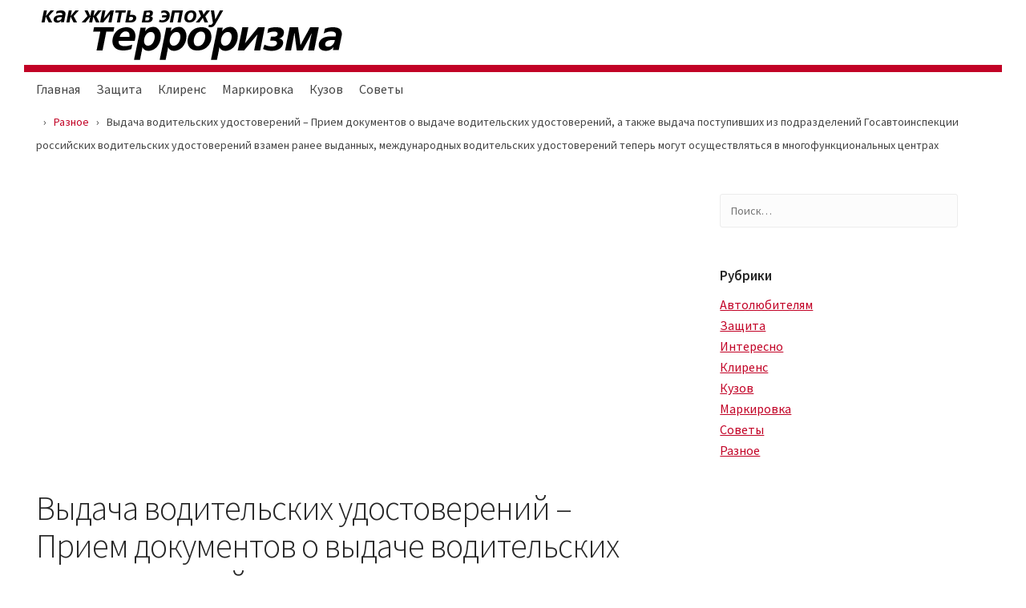

--- FILE ---
content_type: text/html
request_url: https://stoppanic.ru/raznoe/vydacha-voditelskix-udostoverenij-priem-dokumentov-o-vydache-voditelskix-udostoverenij-a-takzhe-vydacha-postupivshix-iz-podrazdelenij-gosavtoinspekcii-rossijskix-voditelskix-udostoverenij-v.html
body_size: 57411
content:
<!doctype html><html lang="ru-RU"><head><meta charset="UTF-8"><meta name="viewport" content="width=device-width, initial-scale=1"><script src="/cdn-cgi/scripts/7d0fa10a/cloudflare-static/rocket-loader.min.js" data-cf-settings="bebb2ec1a45ad1d2eb2bc252-|49" type="1b3312901b5c7a0b4a9d1e21-text/javascript"></script><script src="/cdn-cgi/scripts/7d0fa10a/cloudflare-static/rocket-loader.min.js" data-cf-settings="1b3312901b5c7a0b4a9d1e21-|49"></script><link rel="stylesheet" media="print" onload="this.onload=null;this.media='all';" id="ao_optimized_gfonts" href="https://fonts.googleapis.com/css?family=Source+Sans+Pro%3A300%2C400%2C400i%2C600%2C600i%2C700%2C700i&amp;display=swap"><link rel="profile" href="https://gmpg.org/xfn/11"><style media="all">img:is([sizes="auto" i],[sizes^="auto," i]){contain-intrinsic-size:3000px 1500px}
/*! This file is auto-generated */
.wp-block-button__link{color:#fff;background-color:#32373c;border-radius:9999px;box-shadow:none;text-decoration:none;padding:calc(.667em + 2px) calc(1.333em + 2px);font-size:1.125em}.wp-block-file__button{background:#32373c;color:#fff;text-decoration:none}@font-face{font-family:ez-toc-icomoon;src:url(//stoppanic.ru/wp-content/plugins/easy-table-of-contents/vendor/icomoon/fonts/ez-toc-icomoon.eot?-5j7dhv);src:url(//stoppanic.ru/wp-content/plugins/easy-table-of-contents/vendor/icomoon/fonts/ez-toc-icomoon.eot?#iefix-5j7dhv) format('embedded-opentype'),url(//stoppanic.ru/wp-content/plugins/easy-table-of-contents/vendor/icomoon/fonts/ez-toc-icomoon.ttf?-5j7dhv) format('truetype'),url(//stoppanic.ru/wp-content/plugins/easy-table-of-contents/vendor/icomoon/fonts/ez-toc-icomoon.woff?-5j7dhv) format('woff'),url(//stoppanic.ru/wp-content/plugins/easy-table-of-contents/vendor/icomoon/fonts/ez-toc-icomoon.svg?-5j7dhv#ez-toc-icomoon) format('svg');font-weight:400;font-style:normal}#ez-toc-container{background:#f9f9f9;border:1px solid #aaa;border-radius:4px;-webkit-box-shadow:0 1px 1px rgba(0,0,0,.05);box-shadow:0 1px 1px rgba(0,0,0,.05);display:table;margin-bottom:1em;padding:10px;position:relative;width:auto}.ez-toc-widget-container{position:relative;white-space:nowrap}#ez-toc-container.ez-toc-light-blue{background:#edf6ff}#ez-toc-container.ez-toc-white{background:#fff}#ez-toc-container.ez-toc-black{background:#000}#ez-toc-container.ez-toc-transparent{background:0 0}.ez-toc-widget-container ul.ez-toc-list{padding:0 10px}#ez-toc-container ul ul,.ez-toc div.ez-toc-widget-container ul ul{margin-left:1.5em}#ez-toc-container li,#ez-toc-container ul{padding:0}#ez-toc-container li,#ez-toc-container ul,#ez-toc-container ul li,.ez-toc-widget-container,.ez-toc-widget-container li{background:0 0;list-style:none;line-height:1.6;margin:0;overflow:hidden;z-index:1}.btn.active,.ez-toc-btn,.ez-toc-btn-default.active,.ez-toc-btn-default:active,.ez-toc-btn:active{background-image:none}#ez-toc-container p.ez-toc-title{text-align:left;line-height:1.45;margin:0;padding:0}.ez-toc-title-container{display:table;width:100%}.ez-toc-title,.ez-toc-title-toggle{display:table-cell;text-align:left;vertical-align:middle}#ez-toc-container.ez-toc-black p.ez-toc-title{color:#fff}#ez-toc-container div.ez-toc-title-container+ul.ez-toc-list{margin-top:1em}.ez-toc-wrap-left{float:left;margin-right:10px}.ez-toc-wrap-right{float:right;margin-left:10px}#ez-toc-container a{color:#444;text-decoration:none;text-shadow:none}#ez-toc-container a:visited{color:#9f9f9f}#ez-toc-container a:hover{text-decoration:underline}#ez-toc-container.ez-toc-black a,#ez-toc-container.ez-toc-black a:visited{color:#fff}#ez-toc-container a.ez-toc-toggle{color:#444}#ez-toc-container.counter-flat ul,#ez-toc-container.counter-hierarchy ul,.ez-toc-widget-container.counter-flat ul,.ez-toc-widget-container.counter-hierarchy ul{counter-reset:item}#ez-toc-container.counter-numeric li,.ez-toc-widget-container.counter-numeric li{list-style-type:decimal;list-style-position:inside}#ez-toc-container.counter-decimal ul.ez-toc-list li a:before,.ez-toc-widget-container.counter-decimal ul.ez-toc-list li a:before{content:counters(item,".") ". ";counter-increment:item}#ez-toc-container.counter-roman li a:before,.ez-toc-widget-container.counter-roman ul.ez-toc-list li a:before{content:counters(item,".",upper-roman) ". ";counter-increment:item}.ez-toc-widget-container ul.ez-toc-list li:before{content:' ';position:absolute;left:0;right:0;height:30px;line-height:30px;z-index:-1}.ez-toc-widget-container ul.ez-toc-list li.active:before{background-color:#ededed}.ez-toc-widget-container li.active>a{font-weight:900}.ez-toc-btn{display:inline-block;padding:6px 12px;margin-bottom:0;font-size:14px;font-weight:400;line-height:1.428571429;text-align:center;white-space:nowrap;vertical-align:middle;cursor:pointer;border:1px solid transparent;border-radius:4px;-webkit-user-select:none;-moz-user-select:none;-ms-user-select:none;-o-user-select:none;user-select:none}.ez-toc-btn:focus{outline:#333 dotted thin;outline:-webkit-focus-ring-color auto 5px;outline-offset:-2px}.ez-toc-btn:focus,.ez-toc-btn:hover{color:#333;text-decoration:none}.ez-toc-btn.active,.ez-toc-btn:active{background-image:none;outline:0;-webkit-box-shadow:inset 0 3px 5px rgba(0,0,0,.125);box-shadow:inset 0 3px 5px rgba(0,0,0,.125)}.ez-toc-btn-default{color:#333;background-color:#fff;-webkit-box-shadow:inset 0 1px 0 rgba(255,255,255,.15),0 1px 1px rgba(0,0,0,.075);box-shadow:inset 0 1px 0 rgba(255,255,255,.15),0 1px 1px rgba(0,0,0,.075)}.ez-toc-btn-default.active,.ez-toc-btn-default:active,.ez-toc-btn-default:focus,.ez-toc-btn-default:hover{color:#333;background-color:#ebebeb;border-color:#adadad}.ez-toc-btn-sm,.ez-toc-btn-xs{padding:5px 10px;font-size:12px;line-height:1.5;border-radius:3px}.ez-toc-glyphicon,[class*=ez-toc-icon-]{font-style:normal;font-weight:400;line-height:1;-webkit-font-smoothing:antialiased;-moz-osx-font-smoothing:grayscale}.ez-toc-btn-xs{padding:1px 5px}.ez-toc-btn-default:active{-webkit-box-shadow:inset 0 3px 5px rgba(0,0,0,.125);box-shadow:inset 0 3px 5px rgba(0,0,0,.125)}.ez-toc-btn-default{text-shadow:0 1px 0 #fff;background-image:-webkit-gradient(linear,left 0,left 100%,from(#fff),to(#e0e0e0));background-image:-webkit-linear-gradient(top,#fff 0,#e0e0e0 100%);background-image:-moz-linear-gradient(top,#fff 0,#e0e0e0 100%);background-image:linear-gradient(to bottom,#fff 0,#e0e0e0 100%);background-repeat:repeat-x;border-color:#ccc;filter:progid:DXImageTransform.Microsoft.gradient(startColorstr='#ffffffff',endColorstr='#ffe0e0e0',GradientType=0);filter:progid:DXImageTransform.Microsoft.gradient(enabled=false)}.ez-toc-btn-default:focus,.ez-toc-btn-default:hover{background-color:#e0e0e0;background-position:0 -15px}.ez-toc-btn-default.active,.ez-toc-btn-default:active{background-color:#e0e0e0;border-color:#dbdbdb}.ez-toc-pull-right{float:right!important;margin-left:10px}.ez-toc-glyphicon{position:relative;top:1px;display:inline-block;font-family:'Glyphicons Halflings'}.ez-toc-glyphicon:empty{width:1em}.ez-toc-toggle i.ez-toc-glyphicon{font-size:16px;margin-left:2px}[class*=ez-toc-icon-]{font-family:ez-toc-icomoon!important;speak:none;font-variant:normal;text-transform:none}.ez-toc-icon-toggle:before{content:"\e87a"}div#ez-toc-container p.ez-toc-title{font-size:120%}div#ez-toc-container p.ez-toc-title{font-weight:500}div#ez-toc-container ul li{font-size:95%}
/*!
Theme Name:     Maester Lite
Theme URI:      https://feeha.net/maester
Author:         feehatheme
Author URI:     https://feeha.net/
Description:    Maester Lite LMS theme is beautifully and logically designed for all kind of educational platforms. You can build any kind of eLearning platform using Maester Lite theme, it's an all-in-one WordPress LMS theme based on Tutor LMS Plugin to create & sell online courses. Maester Lite LMS theme is perfectly built for individual educators, schools, training institutes, coachinc centers and any other type of academises
Version:        1.2.9
Stable Tag:     1.2.9
License:        GNU General Public License v2 or later
License URI:    http://www.gnu.org/licenses/gpl-2.0.html
Text Domain:    maester-lite

Tags: footer-widgets, blog, theme-options, custom-background, custom-logo, custom-menu, featured-images, threaded-comments, translation-ready

Maester Lite WordPress Theme, Copyright 2019 FeehaTheme
Maester Lite is distributed under the terms of the GNU GPL

Maester Lite is based on Underscores https://underscores.me/, (C) 2012-2017 Automattic, Inc.
Underscores is distributed under the terms of the GNU GPL v2 or later.

Normalizing styles have been helped along thanks to the fine work of
Nicolas Gallagher and Jonathan Neal https://necolas.github.io/normalize.css/
*/
html{line-height:1.15;-webkit-text-size-adjust:100%}body{margin:0}h1{font-size:2em;margin:.67em 0}hr{box-sizing:content-box;height:0;overflow:visible}pre{font-family:monospace,monospace;font-size:1em}a{background-color:transparent}abbr[title]{border-bottom:none;text-decoration:underline;text-decoration:underline dotted}b,strong{font-weight:bolder}code,kbd,samp{font-family:monospace,monospace;font-size:1em}small{font-size:80%}sub,sup{font-size:75%;line-height:0;position:relative;vertical-align:baseline}sub{bottom:-.25em}sup{top:-.5em}img{border-style:none}button,input,optgroup,select,textarea{font-family:inherit;font-size:100%;line-height:1.15;margin:0}button,input{overflow:visible}button,select{text-transform:none}button,[type=button],[type=reset],[type=submit]{-webkit-appearance:button}button::-moz-focus-inner,[type=button]::-moz-focus-inner,[type=reset]::-moz-focus-inner,[type=submit]::-moz-focus-inner{border-style:none;padding:0}button:-moz-focusring,[type=button]:-moz-focusring,[type=reset]:-moz-focusring,[type=submit]:-moz-focusring{outline:1px dotted ButtonText}fieldset{padding:.35em .75em .625em;border-radius:4px;border:1px solid var(--mr-border-color)}legend{box-sizing:border-box;color:inherit;display:table;max-width:100%;padding:0;white-space:normal}progress{vertical-align:baseline}textarea{overflow:auto}[type=checkbox],[type=radio]{box-sizing:border-box;padding:0}[type=number]::-webkit-inner-spin-button,[type=number]::-webkit-outer-spin-button{height:auto}[type=search]{-webkit-appearance:textfield;outline-offset:-2px}[type=search]::-webkit-search-decoration{-webkit-appearance:none}::-webkit-file-upload-button{-webkit-appearance:button;font:inherit}details{display:block}summary{display:list-item}template{display:none}[hidden]{display:none}body,button,input,select,optgroup,textarea{color:#404040;font-family:var(--mr-font);font-size:14px;line-height:1.5}h1,h2,h3,h4,h5,h6{clear:both}p{margin-bottom:1.5em}dfn,cite,em,i{font-style:italic}blockquote{margin:0 1.5em}address{margin:0 0 1.5em}pre{background:#eee;font-family:"Courier 10 Pitch",Courier,monospace;font-size:15px;font-size:.9375rem;line-height:1.6;margin-bottom:1.6em;max-width:100%;overflow:auto;padding:1.6em}code,kbd,tt,var{font-family:Monaco,Consolas,"Andale Mono","DejaVu Sans Mono",monospace;font-size:15px;font-size:.9375rem}abbr,acronym{border-bottom:1px dotted #666;cursor:help}mark,ins{background:#fff9c0;text-decoration:none}big{font-size:125%}html{box-sizing:border-box}*,*:before,*:after{box-sizing:inherit}body{background:#fff}hr{background-color:#ccc;border:0;height:1px;margin-bottom:1.5em}ul{list-style:disc}ol{list-style:decimal}li>ul,li>ol{margin-bottom:0;margin-left:0;padding-left:20px}dt{font-weight:700}dd{margin:0 1.5em 1.5em}img{height:auto;max-width:100%}figure{margin:1em 0}table{margin:0 0 1.5em;width:100%}button,input[type=button],input[type=reset],input[type=submit]{border:1px solid;border-color:#ccc #ccc #bbb;border-radius:3px;background:#e6e6e6;color:rgba(0,0,0,.8);font-size:12px;font-size:.75rem;line-height:1;padding:.6em 1em .4em}button:hover,input[type=button]:hover,input[type=reset]:hover,input[type=submit]:hover{border-color:#ccc #bbb #aaa}button:active,button:focus,input[type=button]:active,input[type=button]:focus,input[type=reset]:active,input[type=reset]:focus,input[type=submit]:active,input[type=submit]:focus{border-color:#aaa #bbb #bbb}input[type=text],input[type=email],input[type=url],input[type=password],input[type=search],input[type=number],input[type=tel],input[type=range],input[type=date],input[type=month],input[type=week],input[type=time],input[type=datetime],input[type=datetime-local],input[type=color],textarea{color:var(--mr-text-color);background:#fff;padding:9px;border-radius:6px;border:1px solid var(--mr-border-color);line-height:22px}input[type=text]:focus,input[type=email]:focus,input[type=url]:focus,input[type=password]:focus,input[type=search]:focus,input[type=number]:focus,input[type=tel]:focus,input[type=range]:focus,input[type=date]:focus,input[type=month]:focus,input[type=week]:focus,input[type=time]:focus,input[type=datetime]:focus,input[type=datetime-local]:focus,input[type=color]:focus,textarea:focus{color:var(--mr-text-color);border-color:var(--mr-major-color)}select{border:1px solid #ccc}textarea{width:100%}a{color:#4169e1}a:visited{color:purple}a:hover,a:focus,a:active{color:#191970}a:focus{outline:thin dotted}a:hover,a:active{outline:0}.screen-reader-text{border:0;clip:rect(1px,1px,1px,1px);clip-path:inset(50%);height:1px;margin:-1px;overflow:hidden;padding:0;position:absolute !important;width:1px;word-wrap:normal !important}.screen-reader-text:focus{background-color:#f1f1f1;border-radius:3px;box-shadow:0 0 2px 2px rgba(0,0,0,.6);clip:auto !important;clip-path:none;color:#21759b;display:block;font-size:14px;font-size:.875rem;font-weight:700;height:auto;left:5px;line-height:normal;padding:15px 23px 14px;text-decoration:none;top:5px;width:auto;z-index:100000}#content[tabindex="-1"]:focus{outline:0}.alignleft{display:inline;float:left;margin-right:1.5em}.alignright{display:inline;float:right;margin-left:1.5em}.aligncenter{clear:both;display:block;margin-left:auto;margin-right:auto}.clear:before,.clear:after,.entry-content:before,.entry-content:after,.comment-content:before,.comment-content:after,.site-header:before,.site-header:after,.site-content:before,.site-content:after,.site-footer:before,.site-footer:after{content:"";display:table;table-layout:fixed}.clear:after,.entry-content:after,.comment-content:after,.site-header:after,.site-content:after,.site-footer:after{clear:both}.widget{margin:0 0 1.5em}.widget select{max-width:100%}.sticky{display:block}.updated:not(.published){display:none}.page-content,.entry-content,.entry-summary{margin:1.5em 0 0}.page-links{clear:both;margin:0 0 1.5em}.page-links a,.page-links span{padding:0 4px}.comment-content a{word-wrap:break-word}.bypostauthor{display:block}.infinite-scroll .posts-navigation,.infinite-scroll.neverending .site-footer{display:none}.infinity-end.neverending .site-footer{display:block}.page-content .wp-smiley,.entry-content .wp-smiley,.comment-content .wp-smiley{border:none;margin-bottom:0;margin-top:0;padding:0}embed,iframe,object{max-width:100%}.custom-logo-link{display:inline-block}.wp-caption{margin-bottom:1.5em;max-width:100%}.wp-caption img[class*=wp-image-]{display:block;margin-left:auto;margin-right:auto}.wp-caption .wp-caption-text{margin:.8075em 0}.wp-caption-text{text-align:center}.gallery{margin-bottom:1.5em}.gallery-item{display:inline-block;text-align:center;vertical-align:top;width:100%}.gallery-columns-2 .gallery-item{max-width:50%}.gallery-columns-3 .gallery-item{max-width:33.33%}.gallery-columns-4 .gallery-item{max-width:25%}.gallery-columns-5 .gallery-item{max-width:20%}.gallery-columns-6 .gallery-item{max-width:16.66%}.gallery-columns-7 .gallery-item{max-width:14.28%}.gallery-columns-8 .gallery-item{max-width:12.5%}.gallery-columns-9 .gallery-item{max-width:11.11%}.gallery-caption{display:block}.select2-container{box-sizing:border-box;display:inline-block;margin:0;position:relative;vertical-align:middle}.select2-container .select2-selection--single{box-sizing:border-box;cursor:pointer;display:block;height:28px;user-select:none;-webkit-user-select:none}.select2-container .select2-selection--single .select2-selection__rendered{display:block;padding-left:8px;padding-right:20px;overflow:hidden;text-overflow:ellipsis;white-space:nowrap}.select2-container .select2-selection--single .select2-selection__clear{position:relative}.select2-container[dir=rtl] .select2-selection--single .select2-selection__rendered{padding-right:8px;padding-left:20px}.select2-container .select2-selection--multiple{box-sizing:border-box;cursor:pointer;display:block;min-height:32px;user-select:none;-webkit-user-select:none}.select2-container .select2-selection--multiple .select2-selection__rendered{display:inline-block;overflow:hidden;padding-left:8px;text-overflow:ellipsis;white-space:nowrap}.select2-container .select2-search--inline{float:left}.select2-container .select2-search--inline .select2-search__field{box-sizing:border-box;border:none;font-size:100%;margin-top:5px;padding:0}.select2-container .select2-search--inline .select2-search__field::-webkit-search-cancel-button{-webkit-appearance:none}.select2-dropdown{background-color:#fff;border:1px solid #aaa;border-radius:4px;box-sizing:border-box;display:block;position:absolute;left:-100000px;width:100%;z-index:1051}.select2-results{display:block}.select2-results__options{list-style:none;margin:0;padding:0}.select2-results__option{padding:6px;user-select:none;-webkit-user-select:none}.select2-results__option[aria-selected]{cursor:pointer}.select2-container--open .select2-dropdown{left:0}.select2-container--open .select2-dropdown--above{border-bottom:none;border-bottom-left-radius:0;border-bottom-right-radius:0}.select2-container--open .select2-dropdown--below{border-top:none;border-top-left-radius:0;border-top-right-radius:0}.select2-search--dropdown{display:block;padding:4px}.select2-search--dropdown .select2-search__field{padding:4px;width:100%;box-sizing:border-box}.select2-search--dropdown .select2-search__field::-webkit-search-cancel-button{-webkit-appearance:none}.select2-search--dropdown.select2-search--hide{display:none}.select2-close-mask{border:0;margin:0;padding:0;display:block;position:fixed;left:0;top:0;min-height:100%;min-width:100%;height:auto;width:auto;opacity:0;z-index:99;background-color:#fff;filter:alpha(opacity=0)}.select2-hidden-accessible{border:0 !important;clip:rect(0 0 0 0) !important;-webkit-clip-path:inset(50%) !important;clip-path:inset(50%) !important;height:1px !important;overflow:hidden !important;padding:0 !important;position:absolute !important;width:1px !important;white-space:nowrap !important}.select2-container--default .select2-selection--single{background-color:#fff;border:1px solid #aaa;border-radius:4px}.select2-container--default .select2-selection--single .select2-selection__rendered{color:#444;line-height:28px}.select2-container--default .select2-selection--single .select2-selection__clear{cursor:pointer;float:right;font-weight:700}.select2-container--default .select2-selection--single .select2-selection__placeholder{color:#999}.select2-container--default .select2-selection--single .select2-selection__arrow{height:26px;position:absolute;top:1px;right:1px;width:20px}.select2-container--default .select2-selection--single .select2-selection__arrow b{border-color:#888 transparent transparent;border-style:solid;border-width:5px 4px 0;height:0;left:50%;margin-left:-4px;margin-top:-2px;position:absolute;top:50%;width:0}.select2-container--default[dir=rtl] .select2-selection--single .select2-selection__clear{float:left}.select2-container--default[dir=rtl] .select2-selection--single .select2-selection__arrow{left:1px;right:auto}.select2-container--default.select2-container--disabled .select2-selection--single{background-color:#eee;cursor:default}.select2-container--default.select2-container--disabled .select2-selection--single .select2-selection__clear{display:none}.select2-container--default.select2-container--open .select2-selection--single .select2-selection__arrow b{border-color:transparent transparent #888;border-width:0 4px 5px}.select2-container--default .select2-selection--multiple{background-color:#fff;border:1px solid #aaa;border-radius:4px;cursor:text}.select2-container--default .select2-selection--multiple .select2-selection__rendered{box-sizing:border-box;list-style:none;margin:0;padding:0 5px;width:100%}.select2-container--default .select2-selection--multiple .select2-selection__rendered li{list-style:none}.select2-container--default .select2-selection--multiple .select2-selection__clear{cursor:pointer;float:right;font-weight:700;margin-top:5px;margin-right:10px;padding:1px}.select2-container--default .select2-selection--multiple .select2-selection__choice{background-color:#e4e4e4;border:1px solid #aaa;border-radius:4px;cursor:default;float:left;margin-right:5px;margin-top:5px;padding:0 5px}.select2-container--default .select2-selection--multiple .select2-selection__choice__remove{color:#999;cursor:pointer;display:inline-block;font-weight:700;margin-right:2px}.select2-container--default .select2-selection--multiple .select2-selection__choice__remove:hover{color:#333}.select2-container--default[dir=rtl] .select2-selection--multiple .select2-selection__choice,.select2-container--default[dir=rtl] .select2-selection--multiple .select2-search--inline{float:right}.select2-container--default[dir=rtl] .select2-selection--multiple .select2-selection__choice{margin-left:5px;margin-right:auto}.select2-container--default[dir=rtl] .select2-selection--multiple .select2-selection__choice__remove{margin-left:2px;margin-right:auto}.select2-container--default.select2-container--focus .select2-selection--multiple{border:solid #000 1px;outline:0}.select2-container--default.select2-container--disabled .select2-selection--multiple{background-color:#eee;cursor:default}.select2-container--default.select2-container--disabled .select2-selection__choice__remove{display:none}.select2-container--default.select2-container--open.select2-container--above .select2-selection--single,.select2-container--default.select2-container--open.select2-container--above .select2-selection--multiple{border-top-left-radius:0;border-top-right-radius:0}.select2-container--default.select2-container--open.select2-container--below .select2-selection--single,.select2-container--default.select2-container--open.select2-container--below .select2-selection--multiple{border-bottom-left-radius:0;border-bottom-right-radius:0}.select2-container--default .select2-search--dropdown .select2-search__field{border:1px solid #aaa}.select2-container--default .select2-search--inline .select2-search__field{background:0 0;border:none;outline:0;box-shadow:none;-webkit-appearance:textfield}.select2-container--default .select2-results>.select2-results__options{max-height:200px;overflow-y:auto}.select2-container--default .select2-results__option[role=group]{padding:0}.select2-container--default .select2-results__option[aria-disabled=true]{color:#999}.select2-container--default .select2-results__option[aria-selected=true]{background-color:#ddd}.select2-container--default .select2-results__option .select2-results__option{padding-left:1em}.select2-container--default .select2-results__option .select2-results__option .select2-results__group{padding-left:0}.select2-container--default .select2-results__option .select2-results__option .select2-results__option{margin-left:-1em;padding-left:2em}.select2-container--default .select2-results__option .select2-results__option .select2-results__option .select2-results__option{margin-left:-2em;padding-left:3em}.select2-container--default .select2-results__option .select2-results__option .select2-results__option .select2-results__option .select2-results__option{margin-left:-3em;padding-left:4em}.select2-container--default .select2-results__option .select2-results__option .select2-results__option .select2-results__option .select2-results__option .select2-results__option{margin-left:-4em;padding-left:5em}.select2-container--default .select2-results__option .select2-results__option .select2-results__option .select2-results__option .select2-results__option .select2-results__option .select2-results__option{margin-left:-5em;padding-left:6em}.select2-container--default .select2-results__option--highlighted[aria-selected]{background-color:#5897fb;color:#fff}.select2-container--default .select2-results__group{cursor:default;display:block;padding:6px}.select2-container--classic .select2-selection--single{background-color:#f7f7f7;border:1px solid #aaa;border-radius:4px;outline:0;background-image:-webkit-linear-gradient(top,#fff 50%,#eee 100%);background-image:-o-linear-gradient(top,#fff 50%,#eee 100%);background-image:linear-gradient(to bottom,#fff 50%,#eee 100%);background-repeat:repeat-x;filter:progid:DXImageTransform.Microsoft.gradient(startColorstr='#FFFFFFFF',endColorstr='#FFEEEEEE',GradientType=0)}.select2-container--classic .select2-selection--single:focus{border:1px solid #5897fb}.select2-container--classic .select2-selection--single .select2-selection__rendered{color:#444;line-height:28px}.select2-container--classic .select2-selection--single .select2-selection__clear{cursor:pointer;float:right;font-weight:700;margin-right:10px}.select2-container--classic .select2-selection--single .select2-selection__placeholder{color:#999}.select2-container--classic .select2-selection--single .select2-selection__arrow{background-color:#ddd;border:none;border-left:1px solid #aaa;border-top-right-radius:4px;border-bottom-right-radius:4px;height:26px;position:absolute;top:1px;right:1px;width:20px;background-image:-webkit-linear-gradient(top,#eee 50%,#ccc 100%);background-image:-o-linear-gradient(top,#eee 50%,#ccc 100%);background-image:linear-gradient(to bottom,#eee 50%,#ccc 100%);background-repeat:repeat-x;filter:progid:DXImageTransform.Microsoft.gradient(startColorstr='#FFEEEEEE',endColorstr='#FFCCCCCC',GradientType=0)}.select2-container--classic .select2-selection--single .select2-selection__arrow b{border-color:#888 transparent transparent;border-style:solid;border-width:5px 4px 0;height:0;left:50%;margin-left:-4px;margin-top:-2px;position:absolute;top:50%;width:0}.select2-container--classic[dir=rtl] .select2-selection--single .select2-selection__clear{float:left}.select2-container--classic[dir=rtl] .select2-selection--single .select2-selection__arrow{border:none;border-right:1px solid #aaa;border-radius:0;border-top-left-radius:4px;border-bottom-left-radius:4px;left:1px;right:auto}.select2-container--classic.select2-container--open .select2-selection--single{border:1px solid #5897fb}.select2-container--classic.select2-container--open .select2-selection--single .select2-selection__arrow{background:0 0;border:none}.select2-container--classic.select2-container--open .select2-selection--single .select2-selection__arrow b{border-color:transparent transparent #888;border-width:0 4px 5px}.select2-container--classic.select2-container--open.select2-container--above .select2-selection--single{border-top:none;border-top-left-radius:0;border-top-right-radius:0;background-image:-webkit-linear-gradient(top,#fff 0%,#eee 50%);background-image:-o-linear-gradient(top,#fff 0%,#eee 50%);background-image:linear-gradient(to bottom,#fff 0%,#eee 50%);background-repeat:repeat-x;filter:progid:DXImageTransform.Microsoft.gradient(startColorstr='#FFFFFFFF',endColorstr='#FFEEEEEE',GradientType=0)}.select2-container--classic.select2-container--open.select2-container--below .select2-selection--single{border-bottom:none;border-bottom-left-radius:0;border-bottom-right-radius:0;background-image:-webkit-linear-gradient(top,#eee 50%,#fff 100%);background-image:-o-linear-gradient(top,#eee 50%,#fff 100%);background-image:linear-gradient(to bottom,#eee 50%,#fff 100%);background-repeat:repeat-x;filter:progid:DXImageTransform.Microsoft.gradient(startColorstr='#FFEEEEEE',endColorstr='#FFFFFFFF',GradientType=0)}.select2-container--classic .select2-selection--multiple{background-color:#fff;border:1px solid #aaa;border-radius:4px;cursor:text;outline:0}.select2-container--classic .select2-selection--multiple:focus{border:1px solid #5897fb}.select2-container--classic .select2-selection--multiple .select2-selection__rendered{list-style:none;margin:0;padding:0 5px}.select2-container--classic .select2-selection--multiple .select2-selection__clear{display:none}.select2-container--classic .select2-selection--multiple .select2-selection__choice{background-color:#e4e4e4;border:1px solid #aaa;border-radius:4px;cursor:default;float:left;margin-right:5px;margin-top:5px;padding:0 5px}.select2-container--classic .select2-selection--multiple .select2-selection__choice__remove{color:#888;cursor:pointer;display:inline-block;font-weight:700;margin-right:2px}.select2-container--classic .select2-selection--multiple .select2-selection__choice__remove:hover{color:#555}.select2-container--classic[dir=rtl] .select2-selection--multiple .select2-selection__choice{float:right;margin-left:5px;margin-right:auto}.select2-container--classic[dir=rtl] .select2-selection--multiple .select2-selection__choice__remove{margin-left:2px;margin-right:auto}.select2-container--classic.select2-container--open .select2-selection--multiple{border:1px solid #5897fb}.select2-container--classic.select2-container--open.select2-container--above .select2-selection--multiple{border-top:none;border-top-left-radius:0;border-top-right-radius:0}.select2-container--classic.select2-container--open.select2-container--below .select2-selection--multiple{border-bottom:none;border-bottom-left-radius:0;border-bottom-right-radius:0}.select2-container--classic .select2-search--dropdown .select2-search__field{border:1px solid #aaa;outline:0}.select2-container--classic .select2-search--inline .select2-search__field{outline:0;box-shadow:none}.select2-container--classic .select2-dropdown{background-color:#fff;border:1px solid transparent}.select2-container--classic .select2-dropdown--above{border-bottom:none}.select2-container--classic .select2-dropdown--below{border-top:none}.select2-container--classic .select2-results>.select2-results__options{max-height:200px;overflow-y:auto}.select2-container--classic .select2-results__option[role=group]{padding:0}.select2-container--classic .select2-results__option[aria-disabled=true]{color:grey}.select2-container--classic .select2-results__option--highlighted[aria-selected]{background-color:#3875d7;color:#fff}.select2-container--classic .select2-results__group{cursor:default;display:block;padding:6px}.select2-container--classic.select2-container--open .select2-dropdown{border-color:#5897fb}
/*!
 * Bootstrap Grid v4.3.1 (https://getbootstrap.com/)
 * Copyright 2011-2019 The Bootstrap Authors
 * Copyright 2011-2019 Twitter, Inc.
 * Licensed under MIT (https://github.com/twbs/bootstrap/blob/master/LICENSE)
 */
html{box-sizing:border-box;-ms-overflow-style:scrollbar}*,:after,:before{box-sizing:inherit}.container{width:100%;padding-right:15px;padding-left:15px;margin-right:auto;margin-left:auto}@media (min-width:576px){.container{max-width:540px}}@media (min-width:768px){.container{max-width:720px}}@media (min-width:992px){.container{max-width:960px}}@media (min-width:1200px){.container{max-width:1140px}}.container-fluid{width:100%;padding-right:15px;padding-left:15px;margin-right:auto;margin-left:auto}.row{display:-ms-flexbox;display:flex;-ms-flex-wrap:wrap;flex-wrap:wrap;margin-right:-15px;margin-left:-15px}.no-gutters{margin-right:0;margin-left:0}.no-gutters>.col,.no-gutters>[class*=col-]{padding-right:0;padding-left:0}.col,.col-1,.col-10,.col-11,.col-12,.col-2,.col-3,.col-4,.col-5,.col-6,.col-7,.col-8,.col-9,.col-auto,.col-lg,.col-lg-1,.col-lg-10,.col-lg-11,.col-lg-12,.col-lg-2,.col-lg-3,.col-lg-4,.col-lg-5,.col-lg-6,.col-lg-7,.col-lg-8,.col-lg-9,.col-lg-auto,.col-md,.col-md-1,.col-md-10,.col-md-11,.col-md-12,.col-md-2,.col-md-3,.col-md-4,.col-md-5,.col-md-6,.col-md-7,.col-md-8,.col-md-9,.col-md-auto,.col-sm,.col-sm-1,.col-sm-10,.col-sm-11,.col-sm-12,.col-sm-2,.col-sm-3,.col-sm-4,.col-sm-5,.col-sm-6,.col-sm-7,.col-sm-8,.col-sm-9,.col-sm-auto,.col-xl,.col-xl-1,.col-xl-10,.col-xl-11,.col-xl-12,.col-xl-2,.col-xl-3,.col-xl-4,.col-xl-5,.col-xl-6,.col-xl-7,.col-xl-8,.col-xl-9,.col-xl-auto{position:relative;width:100%;padding-right:15px;padding-left:15px}.col{-ms-flex-preferred-size:0;flex-basis:0;-ms-flex-positive:1;flex-grow:1;max-width:100%}.col-auto{-ms-flex:0 0 auto;flex:0 0 auto;width:auto;max-width:100%}.col-1{-ms-flex:0 0 8.333333%;flex:0 0 8.333333%;max-width:8.333333%}.col-2{-ms-flex:0 0 16.666667%;flex:0 0 16.666667%;max-width:16.666667%}.col-3{-ms-flex:0 0 25%;flex:0 0 25%;max-width:25%}.col-4{-ms-flex:0 0 33.333333%;flex:0 0 33.333333%;max-width:33.333333%}.col-5{-ms-flex:0 0 41.666667%;flex:0 0 41.666667%;max-width:41.666667%}.col-6{-ms-flex:0 0 50%;flex:0 0 50%;max-width:50%}.col-7{-ms-flex:0 0 58.333333%;flex:0 0 58.333333%;max-width:58.333333%}.col-8{-ms-flex:0 0 66.666667%;flex:0 0 66.666667%;max-width:66.666667%}.col-9{-ms-flex:0 0 75%;flex:0 0 75%;max-width:75%}.col-10{-ms-flex:0 0 83.333333%;flex:0 0 83.333333%;max-width:83.333333%}.col-11{-ms-flex:0 0 91.666667%;flex:0 0 91.666667%;max-width:91.666667%}.col-12{-ms-flex:0 0 100%;flex:0 0 100%;max-width:100%}.order-first{-ms-flex-order:-1;order:-1}.order-last{-ms-flex-order:13;order:13}.order-0{-ms-flex-order:0;order:0}.order-1{-ms-flex-order:1;order:1}.order-2{-ms-flex-order:2;order:2}.order-3{-ms-flex-order:3;order:3}.order-4{-ms-flex-order:4;order:4}.order-5{-ms-flex-order:5;order:5}.order-6{-ms-flex-order:6;order:6}.order-7{-ms-flex-order:7;order:7}.order-8{-ms-flex-order:8;order:8}.order-9{-ms-flex-order:9;order:9}.order-10{-ms-flex-order:10;order:10}.order-11{-ms-flex-order:11;order:11}.order-12{-ms-flex-order:12;order:12}.offset-1{margin-left:8.333333%}.offset-2{margin-left:16.666667%}.offset-3{margin-left:25%}.offset-4{margin-left:33.333333%}.offset-5{margin-left:41.666667%}.offset-6{margin-left:50%}.offset-7{margin-left:58.333333%}.offset-8{margin-left:66.666667%}.offset-9{margin-left:75%}.offset-10{margin-left:83.333333%}.offset-11{margin-left:91.666667%}@media (min-width:576px){.col-sm{-ms-flex-preferred-size:0;flex-basis:0;-ms-flex-positive:1;flex-grow:1;max-width:100%}.col-sm-auto{-ms-flex:0 0 auto;flex:0 0 auto;width:auto;max-width:100%}.col-sm-1{-ms-flex:0 0 8.333333%;flex:0 0 8.333333%;max-width:8.333333%}.col-sm-2{-ms-flex:0 0 16.666667%;flex:0 0 16.666667%;max-width:16.666667%}.col-sm-3{-ms-flex:0 0 25%;flex:0 0 25%;max-width:25%}.col-sm-4{-ms-flex:0 0 33.333333%;flex:0 0 33.333333%;max-width:33.333333%}.col-sm-5{-ms-flex:0 0 41.666667%;flex:0 0 41.666667%;max-width:41.666667%}.col-sm-6{-ms-flex:0 0 50%;flex:0 0 50%;max-width:50%}.col-sm-7{-ms-flex:0 0 58.333333%;flex:0 0 58.333333%;max-width:58.333333%}.col-sm-8{-ms-flex:0 0 66.666667%;flex:0 0 66.666667%;max-width:66.666667%}.col-sm-9{-ms-flex:0 0 75%;flex:0 0 75%;max-width:75%}.col-sm-10{-ms-flex:0 0 83.333333%;flex:0 0 83.333333%;max-width:83.333333%}.col-sm-11{-ms-flex:0 0 91.666667%;flex:0 0 91.666667%;max-width:91.666667%}.col-sm-12{-ms-flex:0 0 100%;flex:0 0 100%;max-width:100%}.order-sm-first{-ms-flex-order:-1;order:-1}.order-sm-last{-ms-flex-order:13;order:13}.order-sm-0{-ms-flex-order:0;order:0}.order-sm-1{-ms-flex-order:1;order:1}.order-sm-2{-ms-flex-order:2;order:2}.order-sm-3{-ms-flex-order:3;order:3}.order-sm-4{-ms-flex-order:4;order:4}.order-sm-5{-ms-flex-order:5;order:5}.order-sm-6{-ms-flex-order:6;order:6}.order-sm-7{-ms-flex-order:7;order:7}.order-sm-8{-ms-flex-order:8;order:8}.order-sm-9{-ms-flex-order:9;order:9}.order-sm-10{-ms-flex-order:10;order:10}.order-sm-11{-ms-flex-order:11;order:11}.order-sm-12{-ms-flex-order:12;order:12}.offset-sm-0{margin-left:0}.offset-sm-1{margin-left:8.333333%}.offset-sm-2{margin-left:16.666667%}.offset-sm-3{margin-left:25%}.offset-sm-4{margin-left:33.333333%}.offset-sm-5{margin-left:41.666667%}.offset-sm-6{margin-left:50%}.offset-sm-7{margin-left:58.333333%}.offset-sm-8{margin-left:66.666667%}.offset-sm-9{margin-left:75%}.offset-sm-10{margin-left:83.333333%}.offset-sm-11{margin-left:91.666667%}}@media (min-width:768px){.col-md{-ms-flex-preferred-size:0;flex-basis:0;-ms-flex-positive:1;flex-grow:1;max-width:100%}.col-md-auto{-ms-flex:0 0 auto;flex:0 0 auto;width:auto;max-width:100%}.col-md-1{-ms-flex:0 0 8.333333%;flex:0 0 8.333333%;max-width:8.333333%}.col-md-2{-ms-flex:0 0 16.666667%;flex:0 0 16.666667%;max-width:16.666667%}.col-md-3{-ms-flex:0 0 25%;flex:0 0 25%;max-width:25%}.col-md-4{-ms-flex:0 0 33.333333%;flex:0 0 33.333333%;max-width:33.333333%}.col-md-5{-ms-flex:0 0 41.666667%;flex:0 0 41.666667%;max-width:41.666667%}.col-md-6{-ms-flex:0 0 50%;flex:0 0 50%;max-width:50%}.col-md-7{-ms-flex:0 0 58.333333%;flex:0 0 58.333333%;max-width:58.333333%}.col-md-8{-ms-flex:0 0 66.666667%;flex:0 0 66.666667%;max-width:66.666667%}.col-md-9{-ms-flex:0 0 75%;flex:0 0 75%;max-width:75%}.col-md-10{-ms-flex:0 0 83.333333%;flex:0 0 83.333333%;max-width:83.333333%}.col-md-11{-ms-flex:0 0 91.666667%;flex:0 0 91.666667%;max-width:91.666667%}.col-md-12{-ms-flex:0 0 100%;flex:0 0 100%;max-width:100%}.order-md-first{-ms-flex-order:-1;order:-1}.order-md-last{-ms-flex-order:13;order:13}.order-md-0{-ms-flex-order:0;order:0}.order-md-1{-ms-flex-order:1;order:1}.order-md-2{-ms-flex-order:2;order:2}.order-md-3{-ms-flex-order:3;order:3}.order-md-4{-ms-flex-order:4;order:4}.order-md-5{-ms-flex-order:5;order:5}.order-md-6{-ms-flex-order:6;order:6}.order-md-7{-ms-flex-order:7;order:7}.order-md-8{-ms-flex-order:8;order:8}.order-md-9{-ms-flex-order:9;order:9}.order-md-10{-ms-flex-order:10;order:10}.order-md-11{-ms-flex-order:11;order:11}.order-md-12{-ms-flex-order:12;order:12}.offset-md-0{margin-left:0}.offset-md-1{margin-left:8.333333%}.offset-md-2{margin-left:16.666667%}.offset-md-3{margin-left:25%}.offset-md-4{margin-left:33.333333%}.offset-md-5{margin-left:41.666667%}.offset-md-6{margin-left:50%}.offset-md-7{margin-left:58.333333%}.offset-md-8{margin-left:66.666667%}.offset-md-9{margin-left:75%}.offset-md-10{margin-left:83.333333%}.offset-md-11{margin-left:91.666667%}}@media (min-width:992px){.col-lg{-ms-flex-preferred-size:0;flex-basis:0;-ms-flex-positive:1;flex-grow:1;max-width:100%}.col-lg-auto{-ms-flex:0 0 auto;flex:0 0 auto;width:auto;max-width:100%}.col-lg-1{-ms-flex:0 0 8.333333%;flex:0 0 8.333333%;max-width:8.333333%}.col-lg-2{-ms-flex:0 0 16.666667%;flex:0 0 16.666667%;max-width:16.666667%}.col-lg-3{-ms-flex:0 0 25%;flex:0 0 25%;max-width:25%}.col-lg-4{-ms-flex:0 0 33.333333%;flex:0 0 33.333333%;max-width:33.333333%}.col-lg-5{-ms-flex:0 0 41.666667%;flex:0 0 41.666667%;max-width:41.666667%}.col-lg-6{-ms-flex:0 0 50%;flex:0 0 50%;max-width:50%}.col-lg-7{-ms-flex:0 0 58.333333%;flex:0 0 58.333333%;max-width:58.333333%}.col-lg-8{-ms-flex:0 0 66.666667%;flex:0 0 66.666667%;max-width:66.666667%}.col-lg-9{-ms-flex:0 0 75%;flex:0 0 75%;max-width:75%}.col-lg-10{-ms-flex:0 0 83.333333%;flex:0 0 83.333333%;max-width:83.333333%}.col-lg-11{-ms-flex:0 0 91.666667%;flex:0 0 91.666667%;max-width:91.666667%}.col-lg-12{-ms-flex:0 0 100%;flex:0 0 100%;max-width:100%}.order-lg-first{-ms-flex-order:-1;order:-1}.order-lg-last{-ms-flex-order:13;order:13}.order-lg-0{-ms-flex-order:0;order:0}.order-lg-1{-ms-flex-order:1;order:1}.order-lg-2{-ms-flex-order:2;order:2}.order-lg-3{-ms-flex-order:3;order:3}.order-lg-4{-ms-flex-order:4;order:4}.order-lg-5{-ms-flex-order:5;order:5}.order-lg-6{-ms-flex-order:6;order:6}.order-lg-7{-ms-flex-order:7;order:7}.order-lg-8{-ms-flex-order:8;order:8}.order-lg-9{-ms-flex-order:9;order:9}.order-lg-10{-ms-flex-order:10;order:10}.order-lg-11{-ms-flex-order:11;order:11}.order-lg-12{-ms-flex-order:12;order:12}.offset-lg-0{margin-left:0}.offset-lg-1{margin-left:8.333333%}.offset-lg-2{margin-left:16.666667%}.offset-lg-3{margin-left:25%}.offset-lg-4{margin-left:33.333333%}.offset-lg-5{margin-left:41.666667%}.offset-lg-6{margin-left:50%}.offset-lg-7{margin-left:58.333333%}.offset-lg-8{margin-left:66.666667%}.offset-lg-9{margin-left:75%}.offset-lg-10{margin-left:83.333333%}.offset-lg-11{margin-left:91.666667%}}@media (min-width:1200px){.col-xl{-ms-flex-preferred-size:0;flex-basis:0;-ms-flex-positive:1;flex-grow:1;max-width:100%}.col-xl-auto{-ms-flex:0 0 auto;flex:0 0 auto;width:auto;max-width:100%}.col-xl-1{-ms-flex:0 0 8.333333%;flex:0 0 8.333333%;max-width:8.333333%}.col-xl-2{-ms-flex:0 0 16.666667%;flex:0 0 16.666667%;max-width:16.666667%}.col-xl-3{-ms-flex:0 0 25%;flex:0 0 25%;max-width:25%}.col-xl-4{-ms-flex:0 0 33.333333%;flex:0 0 33.333333%;max-width:33.333333%}.col-xl-5{-ms-flex:0 0 41.666667%;flex:0 0 41.666667%;max-width:41.666667%}.col-xl-6{-ms-flex:0 0 50%;flex:0 0 50%;max-width:50%}.col-xl-7{-ms-flex:0 0 58.333333%;flex:0 0 58.333333%;max-width:58.333333%}.col-xl-8{-ms-flex:0 0 66.666667%;flex:0 0 66.666667%;max-width:66.666667%}.col-xl-9{-ms-flex:0 0 75%;flex:0 0 75%;max-width:75%}.col-xl-10{-ms-flex:0 0 83.333333%;flex:0 0 83.333333%;max-width:83.333333%}.col-xl-11{-ms-flex:0 0 91.666667%;flex:0 0 91.666667%;max-width:91.666667%}.col-xl-12{-ms-flex:0 0 100%;flex:0 0 100%;max-width:100%}.order-xl-first{-ms-flex-order:-1;order:-1}.order-xl-last{-ms-flex-order:13;order:13}.order-xl-0{-ms-flex-order:0;order:0}.order-xl-1{-ms-flex-order:1;order:1}.order-xl-2{-ms-flex-order:2;order:2}.order-xl-3{-ms-flex-order:3;order:3}.order-xl-4{-ms-flex-order:4;order:4}.order-xl-5{-ms-flex-order:5;order:5}.order-xl-6{-ms-flex-order:6;order:6}.order-xl-7{-ms-flex-order:7;order:7}.order-xl-8{-ms-flex-order:8;order:8}.order-xl-9{-ms-flex-order:9;order:9}.order-xl-10{-ms-flex-order:10;order:10}.order-xl-11{-ms-flex-order:11;order:11}.order-xl-12{-ms-flex-order:12;order:12}.offset-xl-0{margin-left:0}.offset-xl-1{margin-left:8.333333%}.offset-xl-2{margin-left:16.666667%}.offset-xl-3{margin-left:25%}.offset-xl-4{margin-left:33.333333%}.offset-xl-5{margin-left:41.666667%}.offset-xl-6{margin-left:50%}.offset-xl-7{margin-left:58.333333%}.offset-xl-8{margin-left:66.666667%}.offset-xl-9{margin-left:75%}.offset-xl-10{margin-left:83.333333%}.offset-xl-11{margin-left:91.666667%}}.d-none{display:none!important}.d-inline{display:inline!important}.d-inline-block{display:inline-block!important}.d-block{display:block!important}.d-table{display:table!important}.d-table-row{display:table-row!important}.d-table-cell{display:table-cell!important}.d-flex{display:-ms-flexbox!important;display:flex!important}.d-inline-flex{display:-ms-inline-flexbox!important;display:inline-flex!important}@media (min-width:576px){.d-sm-none{display:none!important}.d-sm-inline{display:inline!important}.d-sm-inline-block{display:inline-block!important}.d-sm-block{display:block!important}.d-sm-table{display:table!important}.d-sm-table-row{display:table-row!important}.d-sm-table-cell{display:table-cell!important}.d-sm-flex{display:-ms-flexbox!important;display:flex!important}.d-sm-inline-flex{display:-ms-inline-flexbox!important;display:inline-flex!important}}@media (min-width:768px){.d-md-none{display:none!important}.d-md-inline{display:inline!important}.d-md-inline-block{display:inline-block!important}.d-md-block{display:block!important}.d-md-table{display:table!important}.d-md-table-row{display:table-row!important}.d-md-table-cell{display:table-cell!important}.d-md-flex{display:-ms-flexbox!important;display:flex!important}.d-md-inline-flex{display:-ms-inline-flexbox!important;display:inline-flex!important}}@media (min-width:992px){.d-lg-none{display:none!important}.d-lg-inline{display:inline!important}.d-lg-inline-block{display:inline-block!important}.d-lg-block{display:block!important}.d-lg-table{display:table!important}.d-lg-table-row{display:table-row!important}.d-lg-table-cell{display:table-cell!important}.d-lg-flex{display:-ms-flexbox!important;display:flex!important}.d-lg-inline-flex{display:-ms-inline-flexbox!important;display:inline-flex!important}}@media (min-width:1200px){.d-xl-none{display:none!important}.d-xl-inline{display:inline!important}.d-xl-inline-block{display:inline-block!important}.d-xl-block{display:block!important}.d-xl-table{display:table!important}.d-xl-table-row{display:table-row!important}.d-xl-table-cell{display:table-cell!important}.d-xl-flex{display:-ms-flexbox!important;display:flex!important}.d-xl-inline-flex{display:-ms-inline-flexbox!important;display:inline-flex!important}}@media print{.d-print-none{display:none!important}.d-print-inline{display:inline!important}.d-print-inline-block{display:inline-block!important}.d-print-block{display:block!important}.d-print-table{display:table!important}.d-print-table-row{display:table-row!important}.d-print-table-cell{display:table-cell!important}.d-print-flex{display:-ms-flexbox!important;display:flex!important}.d-print-inline-flex{display:-ms-inline-flexbox!important;display:inline-flex!important}}.flex-row{-ms-flex-direction:row!important;flex-direction:row!important}.flex-column{-ms-flex-direction:column!important;flex-direction:column!important}.flex-row-reverse{-ms-flex-direction:row-reverse!important;flex-direction:row-reverse!important}.flex-column-reverse{-ms-flex-direction:column-reverse!important;flex-direction:column-reverse!important}.flex-wrap{-ms-flex-wrap:wrap!important;flex-wrap:wrap!important}.flex-nowrap{-ms-flex-wrap:nowrap!important;flex-wrap:nowrap!important}.flex-wrap-reverse{-ms-flex-wrap:wrap-reverse!important;flex-wrap:wrap-reverse!important}.flex-fill{-ms-flex:1 1 auto!important;flex:1 1 auto!important}.flex-grow-0{-ms-flex-positive:0!important;flex-grow:0!important}.flex-grow-1{-ms-flex-positive:1!important;flex-grow:1!important}.flex-shrink-0{-ms-flex-negative:0!important;flex-shrink:0!important}.flex-shrink-1{-ms-flex-negative:1!important;flex-shrink:1!important}.justify-content-start{-ms-flex-pack:start!important;justify-content:flex-start!important}.justify-content-end{-ms-flex-pack:end!important;justify-content:flex-end!important}.justify-content-center{-ms-flex-pack:center!important;justify-content:center!important}.justify-content-between{-ms-flex-pack:justify!important;justify-content:space-between!important}.justify-content-around{-ms-flex-pack:distribute!important;justify-content:space-around!important}.align-items-start{-ms-flex-align:start!important;align-items:flex-start!important}.align-items-end{-ms-flex-align:end!important;align-items:flex-end!important}.align-items-center{-ms-flex-align:center!important;align-items:center!important}.align-items-baseline{-ms-flex-align:baseline!important;align-items:baseline!important}.align-items-stretch{-ms-flex-align:stretch!important;align-items:stretch!important}.align-content-start{-ms-flex-line-pack:start!important;align-content:flex-start!important}.align-content-end{-ms-flex-line-pack:end!important;align-content:flex-end!important}.align-content-center{-ms-flex-line-pack:center!important;align-content:center!important}.align-content-between{-ms-flex-line-pack:justify!important;align-content:space-between!important}.align-content-around{-ms-flex-line-pack:distribute!important;align-content:space-around!important}.align-content-stretch{-ms-flex-line-pack:stretch!important;align-content:stretch!important}.align-self-auto{-ms-flex-item-align:auto!important;align-self:auto!important}.align-self-start{-ms-flex-item-align:start!important;align-self:flex-start!important}.align-self-end{-ms-flex-item-align:end!important;align-self:flex-end!important}.align-self-center{-ms-flex-item-align:center!important;align-self:center!important}.align-self-baseline{-ms-flex-item-align:baseline!important;align-self:baseline!important}.align-self-stretch{-ms-flex-item-align:stretch!important;align-self:stretch!important}@media (min-width:576px){.flex-sm-row{-ms-flex-direction:row!important;flex-direction:row!important}.flex-sm-column{-ms-flex-direction:column!important;flex-direction:column!important}.flex-sm-row-reverse{-ms-flex-direction:row-reverse!important;flex-direction:row-reverse!important}.flex-sm-column-reverse{-ms-flex-direction:column-reverse!important;flex-direction:column-reverse!important}.flex-sm-wrap{-ms-flex-wrap:wrap!important;flex-wrap:wrap!important}.flex-sm-nowrap{-ms-flex-wrap:nowrap!important;flex-wrap:nowrap!important}.flex-sm-wrap-reverse{-ms-flex-wrap:wrap-reverse!important;flex-wrap:wrap-reverse!important}.flex-sm-fill{-ms-flex:1 1 auto!important;flex:1 1 auto!important}.flex-sm-grow-0{-ms-flex-positive:0!important;flex-grow:0!important}.flex-sm-grow-1{-ms-flex-positive:1!important;flex-grow:1!important}.flex-sm-shrink-0{-ms-flex-negative:0!important;flex-shrink:0!important}.flex-sm-shrink-1{-ms-flex-negative:1!important;flex-shrink:1!important}.justify-content-sm-start{-ms-flex-pack:start!important;justify-content:flex-start!important}.justify-content-sm-end{-ms-flex-pack:end!important;justify-content:flex-end!important}.justify-content-sm-center{-ms-flex-pack:center!important;justify-content:center!important}.justify-content-sm-between{-ms-flex-pack:justify!important;justify-content:space-between!important}.justify-content-sm-around{-ms-flex-pack:distribute!important;justify-content:space-around!important}.align-items-sm-start{-ms-flex-align:start!important;align-items:flex-start!important}.align-items-sm-end{-ms-flex-align:end!important;align-items:flex-end!important}.align-items-sm-center{-ms-flex-align:center!important;align-items:center!important}.align-items-sm-baseline{-ms-flex-align:baseline!important;align-items:baseline!important}.align-items-sm-stretch{-ms-flex-align:stretch!important;align-items:stretch!important}.align-content-sm-start{-ms-flex-line-pack:start!important;align-content:flex-start!important}.align-content-sm-end{-ms-flex-line-pack:end!important;align-content:flex-end!important}.align-content-sm-center{-ms-flex-line-pack:center!important;align-content:center!important}.align-content-sm-between{-ms-flex-line-pack:justify!important;align-content:space-between!important}.align-content-sm-around{-ms-flex-line-pack:distribute!important;align-content:space-around!important}.align-content-sm-stretch{-ms-flex-line-pack:stretch!important;align-content:stretch!important}.align-self-sm-auto{-ms-flex-item-align:auto!important;align-self:auto!important}.align-self-sm-start{-ms-flex-item-align:start!important;align-self:flex-start!important}.align-self-sm-end{-ms-flex-item-align:end!important;align-self:flex-end!important}.align-self-sm-center{-ms-flex-item-align:center!important;align-self:center!important}.align-self-sm-baseline{-ms-flex-item-align:baseline!important;align-self:baseline!important}.align-self-sm-stretch{-ms-flex-item-align:stretch!important;align-self:stretch!important}}@media (min-width:768px){.flex-md-row{-ms-flex-direction:row!important;flex-direction:row!important}.flex-md-column{-ms-flex-direction:column!important;flex-direction:column!important}.flex-md-row-reverse{-ms-flex-direction:row-reverse!important;flex-direction:row-reverse!important}.flex-md-column-reverse{-ms-flex-direction:column-reverse!important;flex-direction:column-reverse!important}.flex-md-wrap{-ms-flex-wrap:wrap!important;flex-wrap:wrap!important}.flex-md-nowrap{-ms-flex-wrap:nowrap!important;flex-wrap:nowrap!important}.flex-md-wrap-reverse{-ms-flex-wrap:wrap-reverse!important;flex-wrap:wrap-reverse!important}.flex-md-fill{-ms-flex:1 1 auto!important;flex:1 1 auto!important}.flex-md-grow-0{-ms-flex-positive:0!important;flex-grow:0!important}.flex-md-grow-1{-ms-flex-positive:1!important;flex-grow:1!important}.flex-md-shrink-0{-ms-flex-negative:0!important;flex-shrink:0!important}.flex-md-shrink-1{-ms-flex-negative:1!important;flex-shrink:1!important}.justify-content-md-start{-ms-flex-pack:start!important;justify-content:flex-start!important}.justify-content-md-end{-ms-flex-pack:end!important;justify-content:flex-end!important}.justify-content-md-center{-ms-flex-pack:center!important;justify-content:center!important}.justify-content-md-between{-ms-flex-pack:justify!important;justify-content:space-between!important}.justify-content-md-around{-ms-flex-pack:distribute!important;justify-content:space-around!important}.align-items-md-start{-ms-flex-align:start!important;align-items:flex-start!important}.align-items-md-end{-ms-flex-align:end!important;align-items:flex-end!important}.align-items-md-center{-ms-flex-align:center!important;align-items:center!important}.align-items-md-baseline{-ms-flex-align:baseline!important;align-items:baseline!important}.align-items-md-stretch{-ms-flex-align:stretch!important;align-items:stretch!important}.align-content-md-start{-ms-flex-line-pack:start!important;align-content:flex-start!important}.align-content-md-end{-ms-flex-line-pack:end!important;align-content:flex-end!important}.align-content-md-center{-ms-flex-line-pack:center!important;align-content:center!important}.align-content-md-between{-ms-flex-line-pack:justify!important;align-content:space-between!important}.align-content-md-around{-ms-flex-line-pack:distribute!important;align-content:space-around!important}.align-content-md-stretch{-ms-flex-line-pack:stretch!important;align-content:stretch!important}.align-self-md-auto{-ms-flex-item-align:auto!important;align-self:auto!important}.align-self-md-start{-ms-flex-item-align:start!important;align-self:flex-start!important}.align-self-md-end{-ms-flex-item-align:end!important;align-self:flex-end!important}.align-self-md-center{-ms-flex-item-align:center!important;align-self:center!important}.align-self-md-baseline{-ms-flex-item-align:baseline!important;align-self:baseline!important}.align-self-md-stretch{-ms-flex-item-align:stretch!important;align-self:stretch!important}}@media (min-width:992px){.flex-lg-row{-ms-flex-direction:row!important;flex-direction:row!important}.flex-lg-column{-ms-flex-direction:column!important;flex-direction:column!important}.flex-lg-row-reverse{-ms-flex-direction:row-reverse!important;flex-direction:row-reverse!important}.flex-lg-column-reverse{-ms-flex-direction:column-reverse!important;flex-direction:column-reverse!important}.flex-lg-wrap{-ms-flex-wrap:wrap!important;flex-wrap:wrap!important}.flex-lg-nowrap{-ms-flex-wrap:nowrap!important;flex-wrap:nowrap!important}.flex-lg-wrap-reverse{-ms-flex-wrap:wrap-reverse!important;flex-wrap:wrap-reverse!important}.flex-lg-fill{-ms-flex:1 1 auto!important;flex:1 1 auto!important}.flex-lg-grow-0{-ms-flex-positive:0!important;flex-grow:0!important}.flex-lg-grow-1{-ms-flex-positive:1!important;flex-grow:1!important}.flex-lg-shrink-0{-ms-flex-negative:0!important;flex-shrink:0!important}.flex-lg-shrink-1{-ms-flex-negative:1!important;flex-shrink:1!important}.justify-content-lg-start{-ms-flex-pack:start!important;justify-content:flex-start!important}.justify-content-lg-end{-ms-flex-pack:end!important;justify-content:flex-end!important}.justify-content-lg-center{-ms-flex-pack:center!important;justify-content:center!important}.justify-content-lg-between{-ms-flex-pack:justify!important;justify-content:space-between!important}.justify-content-lg-around{-ms-flex-pack:distribute!important;justify-content:space-around!important}.align-items-lg-start{-ms-flex-align:start!important;align-items:flex-start!important}.align-items-lg-end{-ms-flex-align:end!important;align-items:flex-end!important}.align-items-lg-center{-ms-flex-align:center!important;align-items:center!important}.align-items-lg-baseline{-ms-flex-align:baseline!important;align-items:baseline!important}.align-items-lg-stretch{-ms-flex-align:stretch!important;align-items:stretch!important}.align-content-lg-start{-ms-flex-line-pack:start!important;align-content:flex-start!important}.align-content-lg-end{-ms-flex-line-pack:end!important;align-content:flex-end!important}.align-content-lg-center{-ms-flex-line-pack:center!important;align-content:center!important}.align-content-lg-between{-ms-flex-line-pack:justify!important;align-content:space-between!important}.align-content-lg-around{-ms-flex-line-pack:distribute!important;align-content:space-around!important}.align-content-lg-stretch{-ms-flex-line-pack:stretch!important;align-content:stretch!important}.align-self-lg-auto{-ms-flex-item-align:auto!important;align-self:auto!important}.align-self-lg-start{-ms-flex-item-align:start!important;align-self:flex-start!important}.align-self-lg-end{-ms-flex-item-align:end!important;align-self:flex-end!important}.align-self-lg-center{-ms-flex-item-align:center!important;align-self:center!important}.align-self-lg-baseline{-ms-flex-item-align:baseline!important;align-self:baseline!important}.align-self-lg-stretch{-ms-flex-item-align:stretch!important;align-self:stretch!important}}@media (min-width:1200px){.flex-xl-row{-ms-flex-direction:row!important;flex-direction:row!important}.flex-xl-column{-ms-flex-direction:column!important;flex-direction:column!important}.flex-xl-row-reverse{-ms-flex-direction:row-reverse!important;flex-direction:row-reverse!important}.flex-xl-column-reverse{-ms-flex-direction:column-reverse!important;flex-direction:column-reverse!important}.flex-xl-wrap{-ms-flex-wrap:wrap!important;flex-wrap:wrap!important}.flex-xl-nowrap{-ms-flex-wrap:nowrap!important;flex-wrap:nowrap!important}.flex-xl-wrap-reverse{-ms-flex-wrap:wrap-reverse!important;flex-wrap:wrap-reverse!important}.flex-xl-fill{-ms-flex:1 1 auto!important;flex:1 1 auto!important}.flex-xl-grow-0{-ms-flex-positive:0!important;flex-grow:0!important}.flex-xl-grow-1{-ms-flex-positive:1!important;flex-grow:1!important}.flex-xl-shrink-0{-ms-flex-negative:0!important;flex-shrink:0!important}.flex-xl-shrink-1{-ms-flex-negative:1!important;flex-shrink:1!important}.justify-content-xl-start{-ms-flex-pack:start!important;justify-content:flex-start!important}.justify-content-xl-end{-ms-flex-pack:end!important;justify-content:flex-end!important}.justify-content-xl-center{-ms-flex-pack:center!important;justify-content:center!important}.justify-content-xl-between{-ms-flex-pack:justify!important;justify-content:space-between!important}.justify-content-xl-around{-ms-flex-pack:distribute!important;justify-content:space-around!important}.align-items-xl-start{-ms-flex-align:start!important;align-items:flex-start!important}.align-items-xl-end{-ms-flex-align:end!important;align-items:flex-end!important}.align-items-xl-center{-ms-flex-align:center!important;align-items:center!important}.align-items-xl-baseline{-ms-flex-align:baseline!important;align-items:baseline!important}.align-items-xl-stretch{-ms-flex-align:stretch!important;align-items:stretch!important}.align-content-xl-start{-ms-flex-line-pack:start!important;align-content:flex-start!important}.align-content-xl-end{-ms-flex-line-pack:end!important;align-content:flex-end!important}.align-content-xl-center{-ms-flex-line-pack:center!important;align-content:center!important}.align-content-xl-between{-ms-flex-line-pack:justify!important;align-content:space-between!important}.align-content-xl-around{-ms-flex-line-pack:distribute!important;align-content:space-around!important}.align-content-xl-stretch{-ms-flex-line-pack:stretch!important;align-content:stretch!important}.align-self-xl-auto{-ms-flex-item-align:auto!important;align-self:auto!important}.align-self-xl-start{-ms-flex-item-align:start!important;align-self:flex-start!important}.align-self-xl-end{-ms-flex-item-align:end!important;align-self:flex-end!important}.align-self-xl-center{-ms-flex-item-align:center!important;align-self:center!important}.align-self-xl-baseline{-ms-flex-item-align:baseline!important;align-self:baseline!important}.align-self-xl-stretch{-ms-flex-item-align:stretch!important;align-self:stretch!important}}.m-0{margin:0!important}.mt-0,.my-0{margin-top:0!important}.mr-0,.mx-0{margin-right:0!important}.mb-0,.my-0{margin-bottom:0!important}.ml-0,.mx-0{margin-left:0!important}.m-1{margin:.25rem!important}.mt-1,.my-1{margin-top:.25rem!important}.mr-1,.mx-1{margin-right:.25rem!important}.mb-1,.my-1{margin-bottom:.25rem!important}.ml-1,.mx-1{margin-left:.25rem!important}.m-2{margin:.5rem!important}.mt-2,.my-2{margin-top:.5rem!important}.mr-2,.mx-2{margin-right:.5rem!important}.mb-2,.my-2{margin-bottom:.5rem!important}.ml-2,.mx-2{margin-left:.5rem!important}.m-3{margin:1rem!important}.mt-3,.my-3{margin-top:1rem!important}.mr-3,.mx-3{margin-right:1rem!important}.mb-3,.my-3{margin-bottom:1rem!important}.ml-3,.mx-3{margin-left:1rem!important}.m-4{margin:1.5rem!important}.mt-4,.my-4{margin-top:1.5rem!important}.mr-4,.mx-4{margin-right:1.5rem!important}.mb-4,.my-4{margin-bottom:1.5rem!important}.ml-4,.mx-4{margin-left:1.5rem!important}.m-5{margin:3rem!important}.mt-5,.my-5{margin-top:3rem!important}.mr-5,.mx-5{margin-right:3rem!important}.mb-5,.my-5{margin-bottom:3rem!important}.ml-5,.mx-5{margin-left:3rem!important}.p-0{padding:0!important}.pt-0,.py-0{padding-top:0!important}.pr-0,.px-0{padding-right:0!important}.pb-0,.py-0{padding-bottom:0!important}.pl-0,.px-0{padding-left:0!important}.p-1{padding:.25rem!important}.pt-1,.py-1{padding-top:.25rem!important}.pr-1,.px-1{padding-right:.25rem!important}.pb-1,.py-1{padding-bottom:.25rem!important}.pl-1,.px-1{padding-left:.25rem!important}.p-2{padding:.5rem!important}.pt-2,.py-2{padding-top:.5rem!important}.pr-2,.px-2{padding-right:.5rem!important}.pb-2,.py-2{padding-bottom:.5rem!important}.pl-2,.px-2{padding-left:.5rem!important}.p-3{padding:1rem!important}.pt-3,.py-3{padding-top:1rem!important}.pr-3,.px-3{padding-right:1rem!important}.pb-3,.py-3{padding-bottom:1rem!important}.pl-3,.px-3{padding-left:1rem!important}.p-4{padding:1.5rem!important}.pt-4,.py-4{padding-top:1.5rem!important}.pr-4,.px-4{padding-right:1.5rem!important}.pb-4,.py-4{padding-bottom:1.5rem!important}.pl-4,.px-4{padding-left:1.5rem!important}.p-5{padding:3rem!important}.pt-5,.py-5{padding-top:3rem!important}.pr-5,.px-5{padding-right:3rem!important}.pb-5,.py-5{padding-bottom:3rem!important}.pl-5,.px-5{padding-left:3rem!important}.m-n1{margin:-.25rem!important}.mt-n1,.my-n1{margin-top:-.25rem!important}.mr-n1,.mx-n1{margin-right:-.25rem!important}.mb-n1,.my-n1{margin-bottom:-.25rem!important}.ml-n1,.mx-n1{margin-left:-.25rem!important}.m-n2{margin:-.5rem!important}.mt-n2,.my-n2{margin-top:-.5rem!important}.mr-n2,.mx-n2{margin-right:-.5rem!important}.mb-n2,.my-n2{margin-bottom:-.5rem!important}.ml-n2,.mx-n2{margin-left:-.5rem!important}.m-n3{margin:-1rem!important}.mt-n3,.my-n3{margin-top:-1rem!important}.mr-n3,.mx-n3{margin-right:-1rem!important}.mb-n3,.my-n3{margin-bottom:-1rem!important}.ml-n3,.mx-n3{margin-left:-1rem!important}.m-n4{margin:-1.5rem!important}.mt-n4,.my-n4{margin-top:-1.5rem!important}.mr-n4,.mx-n4{margin-right:-1.5rem!important}.mb-n4,.my-n4{margin-bottom:-1.5rem!important}.ml-n4,.mx-n4{margin-left:-1.5rem!important}.m-n5{margin:-3rem!important}.mt-n5,.my-n5{margin-top:-3rem!important}.mr-n5,.mx-n5{margin-right:-3rem!important}.mb-n5,.my-n5{margin-bottom:-3rem!important}.ml-n5,.mx-n5{margin-left:-3rem!important}.m-auto{margin:auto!important}.mt-auto,.my-auto{margin-top:auto!important}.mr-auto,.mx-auto{margin-right:auto!important}.mb-auto,.my-auto{margin-bottom:auto!important}.ml-auto,.mx-auto{margin-left:auto!important}@media (min-width:576px){.m-sm-0{margin:0!important}.mt-sm-0,.my-sm-0{margin-top:0!important}.mr-sm-0,.mx-sm-0{margin-right:0!important}.mb-sm-0,.my-sm-0{margin-bottom:0!important}.ml-sm-0,.mx-sm-0{margin-left:0!important}.m-sm-1{margin:.25rem!important}.mt-sm-1,.my-sm-1{margin-top:.25rem!important}.mr-sm-1,.mx-sm-1{margin-right:.25rem!important}.mb-sm-1,.my-sm-1{margin-bottom:.25rem!important}.ml-sm-1,.mx-sm-1{margin-left:.25rem!important}.m-sm-2{margin:.5rem!important}.mt-sm-2,.my-sm-2{margin-top:.5rem!important}.mr-sm-2,.mx-sm-2{margin-right:.5rem!important}.mb-sm-2,.my-sm-2{margin-bottom:.5rem!important}.ml-sm-2,.mx-sm-2{margin-left:.5rem!important}.m-sm-3{margin:1rem!important}.mt-sm-3,.my-sm-3{margin-top:1rem!important}.mr-sm-3,.mx-sm-3{margin-right:1rem!important}.mb-sm-3,.my-sm-3{margin-bottom:1rem!important}.ml-sm-3,.mx-sm-3{margin-left:1rem!important}.m-sm-4{margin:1.5rem!important}.mt-sm-4,.my-sm-4{margin-top:1.5rem!important}.mr-sm-4,.mx-sm-4{margin-right:1.5rem!important}.mb-sm-4,.my-sm-4{margin-bottom:1.5rem!important}.ml-sm-4,.mx-sm-4{margin-left:1.5rem!important}.m-sm-5{margin:3rem!important}.mt-sm-5,.my-sm-5{margin-top:3rem!important}.mr-sm-5,.mx-sm-5{margin-right:3rem!important}.mb-sm-5,.my-sm-5{margin-bottom:3rem!important}.ml-sm-5,.mx-sm-5{margin-left:3rem!important}.p-sm-0{padding:0!important}.pt-sm-0,.py-sm-0{padding-top:0!important}.pr-sm-0,.px-sm-0{padding-right:0!important}.pb-sm-0,.py-sm-0{padding-bottom:0!important}.pl-sm-0,.px-sm-0{padding-left:0!important}.p-sm-1{padding:.25rem!important}.pt-sm-1,.py-sm-1{padding-top:.25rem!important}.pr-sm-1,.px-sm-1{padding-right:.25rem!important}.pb-sm-1,.py-sm-1{padding-bottom:.25rem!important}.pl-sm-1,.px-sm-1{padding-left:.25rem!important}.p-sm-2{padding:.5rem!important}.pt-sm-2,.py-sm-2{padding-top:.5rem!important}.pr-sm-2,.px-sm-2{padding-right:.5rem!important}.pb-sm-2,.py-sm-2{padding-bottom:.5rem!important}.pl-sm-2,.px-sm-2{padding-left:.5rem!important}.p-sm-3{padding:1rem!important}.pt-sm-3,.py-sm-3{padding-top:1rem!important}.pr-sm-3,.px-sm-3{padding-right:1rem!important}.pb-sm-3,.py-sm-3{padding-bottom:1rem!important}.pl-sm-3,.px-sm-3{padding-left:1rem!important}.p-sm-4{padding:1.5rem!important}.pt-sm-4,.py-sm-4{padding-top:1.5rem!important}.pr-sm-4,.px-sm-4{padding-right:1.5rem!important}.pb-sm-4,.py-sm-4{padding-bottom:1.5rem!important}.pl-sm-4,.px-sm-4{padding-left:1.5rem!important}.p-sm-5{padding:3rem!important}.pt-sm-5,.py-sm-5{padding-top:3rem!important}.pr-sm-5,.px-sm-5{padding-right:3rem!important}.pb-sm-5,.py-sm-5{padding-bottom:3rem!important}.pl-sm-5,.px-sm-5{padding-left:3rem!important}.m-sm-n1{margin:-.25rem!important}.mt-sm-n1,.my-sm-n1{margin-top:-.25rem!important}.mr-sm-n1,.mx-sm-n1{margin-right:-.25rem!important}.mb-sm-n1,.my-sm-n1{margin-bottom:-.25rem!important}.ml-sm-n1,.mx-sm-n1{margin-left:-.25rem!important}.m-sm-n2{margin:-.5rem!important}.mt-sm-n2,.my-sm-n2{margin-top:-.5rem!important}.mr-sm-n2,.mx-sm-n2{margin-right:-.5rem!important}.mb-sm-n2,.my-sm-n2{margin-bottom:-.5rem!important}.ml-sm-n2,.mx-sm-n2{margin-left:-.5rem!important}.m-sm-n3{margin:-1rem!important}.mt-sm-n3,.my-sm-n3{margin-top:-1rem!important}.mr-sm-n3,.mx-sm-n3{margin-right:-1rem!important}.mb-sm-n3,.my-sm-n3{margin-bottom:-1rem!important}.ml-sm-n3,.mx-sm-n3{margin-left:-1rem!important}.m-sm-n4{margin:-1.5rem!important}.mt-sm-n4,.my-sm-n4{margin-top:-1.5rem!important}.mr-sm-n4,.mx-sm-n4{margin-right:-1.5rem!important}.mb-sm-n4,.my-sm-n4{margin-bottom:-1.5rem!important}.ml-sm-n4,.mx-sm-n4{margin-left:-1.5rem!important}.m-sm-n5{margin:-3rem!important}.mt-sm-n5,.my-sm-n5{margin-top:-3rem!important}.mr-sm-n5,.mx-sm-n5{margin-right:-3rem!important}.mb-sm-n5,.my-sm-n5{margin-bottom:-3rem!important}.ml-sm-n5,.mx-sm-n5{margin-left:-3rem!important}.m-sm-auto{margin:auto!important}.mt-sm-auto,.my-sm-auto{margin-top:auto!important}.mr-sm-auto,.mx-sm-auto{margin-right:auto!important}.mb-sm-auto,.my-sm-auto{margin-bottom:auto!important}.ml-sm-auto,.mx-sm-auto{margin-left:auto!important}}@media (min-width:768px){.m-md-0{margin:0!important}.mt-md-0,.my-md-0{margin-top:0!important}.mr-md-0,.mx-md-0{margin-right:0!important}.mb-md-0,.my-md-0{margin-bottom:0!important}.ml-md-0,.mx-md-0{margin-left:0!important}.m-md-1{margin:.25rem!important}.mt-md-1,.my-md-1{margin-top:.25rem!important}.mr-md-1,.mx-md-1{margin-right:.25rem!important}.mb-md-1,.my-md-1{margin-bottom:.25rem!important}.ml-md-1,.mx-md-1{margin-left:.25rem!important}.m-md-2{margin:.5rem!important}.mt-md-2,.my-md-2{margin-top:.5rem!important}.mr-md-2,.mx-md-2{margin-right:.5rem!important}.mb-md-2,.my-md-2{margin-bottom:.5rem!important}.ml-md-2,.mx-md-2{margin-left:.5rem!important}.m-md-3{margin:1rem!important}.mt-md-3,.my-md-3{margin-top:1rem!important}.mr-md-3,.mx-md-3{margin-right:1rem!important}.mb-md-3,.my-md-3{margin-bottom:1rem!important}.ml-md-3,.mx-md-3{margin-left:1rem!important}.m-md-4{margin:1.5rem!important}.mt-md-4,.my-md-4{margin-top:1.5rem!important}.mr-md-4,.mx-md-4{margin-right:1.5rem!important}.mb-md-4,.my-md-4{margin-bottom:1.5rem!important}.ml-md-4,.mx-md-4{margin-left:1.5rem!important}.m-md-5{margin:3rem!important}.mt-md-5,.my-md-5{margin-top:3rem!important}.mr-md-5,.mx-md-5{margin-right:3rem!important}.mb-md-5,.my-md-5{margin-bottom:3rem!important}.ml-md-5,.mx-md-5{margin-left:3rem!important}.p-md-0{padding:0!important}.pt-md-0,.py-md-0{padding-top:0!important}.pr-md-0,.px-md-0{padding-right:0!important}.pb-md-0,.py-md-0{padding-bottom:0!important}.pl-md-0,.px-md-0{padding-left:0!important}.p-md-1{padding:.25rem!important}.pt-md-1,.py-md-1{padding-top:.25rem!important}.pr-md-1,.px-md-1{padding-right:.25rem!important}.pb-md-1,.py-md-1{padding-bottom:.25rem!important}.pl-md-1,.px-md-1{padding-left:.25rem!important}.p-md-2{padding:.5rem!important}.pt-md-2,.py-md-2{padding-top:.5rem!important}.pr-md-2,.px-md-2{padding-right:.5rem!important}.pb-md-2,.py-md-2{padding-bottom:.5rem!important}.pl-md-2,.px-md-2{padding-left:.5rem!important}.p-md-3{padding:1rem!important}.pt-md-3,.py-md-3{padding-top:1rem!important}.pr-md-3,.px-md-3{padding-right:1rem!important}.pb-md-3,.py-md-3{padding-bottom:1rem!important}.pl-md-3,.px-md-3{padding-left:1rem!important}.p-md-4{padding:1.5rem!important}.pt-md-4,.py-md-4{padding-top:1.5rem!important}.pr-md-4,.px-md-4{padding-right:1.5rem!important}.pb-md-4,.py-md-4{padding-bottom:1.5rem!important}.pl-md-4,.px-md-4{padding-left:1.5rem!important}.p-md-5{padding:3rem!important}.pt-md-5,.py-md-5{padding-top:3rem!important}.pr-md-5,.px-md-5{padding-right:3rem!important}.pb-md-5,.py-md-5{padding-bottom:3rem!important}.pl-md-5,.px-md-5{padding-left:3rem!important}.m-md-n1{margin:-.25rem!important}.mt-md-n1,.my-md-n1{margin-top:-.25rem!important}.mr-md-n1,.mx-md-n1{margin-right:-.25rem!important}.mb-md-n1,.my-md-n1{margin-bottom:-.25rem!important}.ml-md-n1,.mx-md-n1{margin-left:-.25rem!important}.m-md-n2{margin:-.5rem!important}.mt-md-n2,.my-md-n2{margin-top:-.5rem!important}.mr-md-n2,.mx-md-n2{margin-right:-.5rem!important}.mb-md-n2,.my-md-n2{margin-bottom:-.5rem!important}.ml-md-n2,.mx-md-n2{margin-left:-.5rem!important}.m-md-n3{margin:-1rem!important}.mt-md-n3,.my-md-n3{margin-top:-1rem!important}.mr-md-n3,.mx-md-n3{margin-right:-1rem!important}.mb-md-n3,.my-md-n3{margin-bottom:-1rem!important}.ml-md-n3,.mx-md-n3{margin-left:-1rem!important}.m-md-n4{margin:-1.5rem!important}.mt-md-n4,.my-md-n4{margin-top:-1.5rem!important}.mr-md-n4,.mx-md-n4{margin-right:-1.5rem!important}.mb-md-n4,.my-md-n4{margin-bottom:-1.5rem!important}.ml-md-n4,.mx-md-n4{margin-left:-1.5rem!important}.m-md-n5{margin:-3rem!important}.mt-md-n5,.my-md-n5{margin-top:-3rem!important}.mr-md-n5,.mx-md-n5{margin-right:-3rem!important}.mb-md-n5,.my-md-n5{margin-bottom:-3rem!important}.ml-md-n5,.mx-md-n5{margin-left:-3rem!important}.m-md-auto{margin:auto!important}.mt-md-auto,.my-md-auto{margin-top:auto!important}.mr-md-auto,.mx-md-auto{margin-right:auto!important}.mb-md-auto,.my-md-auto{margin-bottom:auto!important}.ml-md-auto,.mx-md-auto{margin-left:auto!important}}@media (min-width:992px){.m-lg-0{margin:0!important}.mt-lg-0,.my-lg-0{margin-top:0!important}.mr-lg-0,.mx-lg-0{margin-right:0!important}.mb-lg-0,.my-lg-0{margin-bottom:0!important}.ml-lg-0,.mx-lg-0{margin-left:0!important}.m-lg-1{margin:.25rem!important}.mt-lg-1,.my-lg-1{margin-top:.25rem!important}.mr-lg-1,.mx-lg-1{margin-right:.25rem!important}.mb-lg-1,.my-lg-1{margin-bottom:.25rem!important}.ml-lg-1,.mx-lg-1{margin-left:.25rem!important}.m-lg-2{margin:.5rem!important}.mt-lg-2,.my-lg-2{margin-top:.5rem!important}.mr-lg-2,.mx-lg-2{margin-right:.5rem!important}.mb-lg-2,.my-lg-2{margin-bottom:.5rem!important}.ml-lg-2,.mx-lg-2{margin-left:.5rem!important}.m-lg-3{margin:1rem!important}.mt-lg-3,.my-lg-3{margin-top:1rem!important}.mr-lg-3,.mx-lg-3{margin-right:1rem!important}.mb-lg-3,.my-lg-3{margin-bottom:1rem!important}.ml-lg-3,.mx-lg-3{margin-left:1rem!important}.m-lg-4{margin:1.5rem!important}.mt-lg-4,.my-lg-4{margin-top:1.5rem!important}.mr-lg-4,.mx-lg-4{margin-right:1.5rem!important}.mb-lg-4,.my-lg-4{margin-bottom:1.5rem!important}.ml-lg-4,.mx-lg-4{margin-left:1.5rem!important}.m-lg-5{margin:3rem!important}.mt-lg-5,.my-lg-5{margin-top:3rem!important}.mr-lg-5,.mx-lg-5{margin-right:3rem!important}.mb-lg-5,.my-lg-5{margin-bottom:3rem!important}.ml-lg-5,.mx-lg-5{margin-left:3rem!important}.p-lg-0{padding:0!important}.pt-lg-0,.py-lg-0{padding-top:0!important}.pr-lg-0,.px-lg-0{padding-right:0!important}.pb-lg-0,.py-lg-0{padding-bottom:0!important}.pl-lg-0,.px-lg-0{padding-left:0!important}.p-lg-1{padding:.25rem!important}.pt-lg-1,.py-lg-1{padding-top:.25rem!important}.pr-lg-1,.px-lg-1{padding-right:.25rem!important}.pb-lg-1,.py-lg-1{padding-bottom:.25rem!important}.pl-lg-1,.px-lg-1{padding-left:.25rem!important}.p-lg-2{padding:.5rem!important}.pt-lg-2,.py-lg-2{padding-top:.5rem!important}.pr-lg-2,.px-lg-2{padding-right:.5rem!important}.pb-lg-2,.py-lg-2{padding-bottom:.5rem!important}.pl-lg-2,.px-lg-2{padding-left:.5rem!important}.p-lg-3{padding:1rem!important}.pt-lg-3,.py-lg-3{padding-top:1rem!important}.pr-lg-3,.px-lg-3{padding-right:1rem!important}.pb-lg-3,.py-lg-3{padding-bottom:1rem!important}.pl-lg-3,.px-lg-3{padding-left:1rem!important}.p-lg-4{padding:1.5rem!important}.pt-lg-4,.py-lg-4{padding-top:1.5rem!important}.pr-lg-4,.px-lg-4{padding-right:1.5rem!important}.pb-lg-4,.py-lg-4{padding-bottom:1.5rem!important}.pl-lg-4,.px-lg-4{padding-left:1.5rem!important}.p-lg-5{padding:3rem!important}.pt-lg-5,.py-lg-5{padding-top:3rem!important}.pr-lg-5,.px-lg-5{padding-right:3rem!important}.pb-lg-5,.py-lg-5{padding-bottom:3rem!important}.pl-lg-5,.px-lg-5{padding-left:3rem!important}.m-lg-n1{margin:-.25rem!important}.mt-lg-n1,.my-lg-n1{margin-top:-.25rem!important}.mr-lg-n1,.mx-lg-n1{margin-right:-.25rem!important}.mb-lg-n1,.my-lg-n1{margin-bottom:-.25rem!important}.ml-lg-n1,.mx-lg-n1{margin-left:-.25rem!important}.m-lg-n2{margin:-.5rem!important}.mt-lg-n2,.my-lg-n2{margin-top:-.5rem!important}.mr-lg-n2,.mx-lg-n2{margin-right:-.5rem!important}.mb-lg-n2,.my-lg-n2{margin-bottom:-.5rem!important}.ml-lg-n2,.mx-lg-n2{margin-left:-.5rem!important}.m-lg-n3{margin:-1rem!important}.mt-lg-n3,.my-lg-n3{margin-top:-1rem!important}.mr-lg-n3,.mx-lg-n3{margin-right:-1rem!important}.mb-lg-n3,.my-lg-n3{margin-bottom:-1rem!important}.ml-lg-n3,.mx-lg-n3{margin-left:-1rem!important}.m-lg-n4{margin:-1.5rem!important}.mt-lg-n4,.my-lg-n4{margin-top:-1.5rem!important}.mr-lg-n4,.mx-lg-n4{margin-right:-1.5rem!important}.mb-lg-n4,.my-lg-n4{margin-bottom:-1.5rem!important}.ml-lg-n4,.mx-lg-n4{margin-left:-1.5rem!important}.m-lg-n5{margin:-3rem!important}.mt-lg-n5,.my-lg-n5{margin-top:-3rem!important}.mr-lg-n5,.mx-lg-n5{margin-right:-3rem!important}.mb-lg-n5,.my-lg-n5{margin-bottom:-3rem!important}.ml-lg-n5,.mx-lg-n5{margin-left:-3rem!important}.m-lg-auto{margin:auto!important}.mt-lg-auto,.my-lg-auto{margin-top:auto!important}.mr-lg-auto,.mx-lg-auto{margin-right:auto!important}.mb-lg-auto,.my-lg-auto{margin-bottom:auto!important}.ml-lg-auto,.mx-lg-auto{margin-left:auto!important}}@media (min-width:1200px){.m-xl-0{margin:0!important}.mt-xl-0,.my-xl-0{margin-top:0!important}.mr-xl-0,.mx-xl-0{margin-right:0!important}.mb-xl-0,.my-xl-0{margin-bottom:0!important}.ml-xl-0,.mx-xl-0{margin-left:0!important}.m-xl-1{margin:.25rem!important}.mt-xl-1,.my-xl-1{margin-top:.25rem!important}.mr-xl-1,.mx-xl-1{margin-right:.25rem!important}.mb-xl-1,.my-xl-1{margin-bottom:.25rem!important}.ml-xl-1,.mx-xl-1{margin-left:.25rem!important}.m-xl-2{margin:.5rem!important}.mt-xl-2,.my-xl-2{margin-top:.5rem!important}.mr-xl-2,.mx-xl-2{margin-right:.5rem!important}.mb-xl-2,.my-xl-2{margin-bottom:.5rem!important}.ml-xl-2,.mx-xl-2{margin-left:.5rem!important}.m-xl-3{margin:1rem!important}.mt-xl-3,.my-xl-3{margin-top:1rem!important}.mr-xl-3,.mx-xl-3{margin-right:1rem!important}.mb-xl-3,.my-xl-3{margin-bottom:1rem!important}.ml-xl-3,.mx-xl-3{margin-left:1rem!important}.m-xl-4{margin:1.5rem!important}.mt-xl-4,.my-xl-4{margin-top:1.5rem!important}.mr-xl-4,.mx-xl-4{margin-right:1.5rem!important}.mb-xl-4,.my-xl-4{margin-bottom:1.5rem!important}.ml-xl-4,.mx-xl-4{margin-left:1.5rem!important}.m-xl-5{margin:3rem!important}.mt-xl-5,.my-xl-5{margin-top:3rem!important}.mr-xl-5,.mx-xl-5{margin-right:3rem!important}.mb-xl-5,.my-xl-5{margin-bottom:3rem!important}.ml-xl-5,.mx-xl-5{margin-left:3rem!important}.p-xl-0{padding:0!important}.pt-xl-0,.py-xl-0{padding-top:0!important}.pr-xl-0,.px-xl-0{padding-right:0!important}.pb-xl-0,.py-xl-0{padding-bottom:0!important}.pl-xl-0,.px-xl-0{padding-left:0!important}.p-xl-1{padding:.25rem!important}.pt-xl-1,.py-xl-1{padding-top:.25rem!important}.pr-xl-1,.px-xl-1{padding-right:.25rem!important}.pb-xl-1,.py-xl-1{padding-bottom:.25rem!important}.pl-xl-1,.px-xl-1{padding-left:.25rem!important}.p-xl-2{padding:.5rem!important}.pt-xl-2,.py-xl-2{padding-top:.5rem!important}.pr-xl-2,.px-xl-2{padding-right:.5rem!important}.pb-xl-2,.py-xl-2{padding-bottom:.5rem!important}.pl-xl-2,.px-xl-2{padding-left:.5rem!important}.p-xl-3{padding:1rem!important}.pt-xl-3,.py-xl-3{padding-top:1rem!important}.pr-xl-3,.px-xl-3{padding-right:1rem!important}.pb-xl-3,.py-xl-3{padding-bottom:1rem!important}.pl-xl-3,.px-xl-3{padding-left:1rem!important}.p-xl-4{padding:1.5rem!important}.pt-xl-4,.py-xl-4{padding-top:1.5rem!important}.pr-xl-4,.px-xl-4{padding-right:1.5rem!important}.pb-xl-4,.py-xl-4{padding-bottom:1.5rem!important}.pl-xl-4,.px-xl-4{padding-left:1.5rem!important}.p-xl-5{padding:3rem!important}.pt-xl-5,.py-xl-5{padding-top:3rem!important}.pr-xl-5,.px-xl-5{padding-right:3rem!important}.pb-xl-5,.py-xl-5{padding-bottom:3rem!important}.pl-xl-5,.px-xl-5{padding-left:3rem!important}.m-xl-n1{margin:-.25rem!important}.mt-xl-n1,.my-xl-n1{margin-top:-.25rem!important}.mr-xl-n1,.mx-xl-n1{margin-right:-.25rem!important}.mb-xl-n1,.my-xl-n1{margin-bottom:-.25rem!important}.ml-xl-n1,.mx-xl-n1{margin-left:-.25rem!important}.m-xl-n2{margin:-.5rem!important}.mt-xl-n2,.my-xl-n2{margin-top:-.5rem!important}.mr-xl-n2,.mx-xl-n2{margin-right:-.5rem!important}.mb-xl-n2,.my-xl-n2{margin-bottom:-.5rem!important}.ml-xl-n2,.mx-xl-n2{margin-left:-.5rem!important}.m-xl-n3{margin:-1rem!important}.mt-xl-n3,.my-xl-n3{margin-top:-1rem!important}.mr-xl-n3,.mx-xl-n3{margin-right:-1rem!important}.mb-xl-n3,.my-xl-n3{margin-bottom:-1rem!important}.ml-xl-n3,.mx-xl-n3{margin-left:-1rem!important}.m-xl-n4{margin:-1.5rem!important}.mt-xl-n4,.my-xl-n4{margin-top:-1.5rem!important}.mr-xl-n4,.mx-xl-n4{margin-right:-1.5rem!important}.mb-xl-n4,.my-xl-n4{margin-bottom:-1.5rem!important}.ml-xl-n4,.mx-xl-n4{margin-left:-1.5rem!important}.m-xl-n5{margin:-3rem!important}.mt-xl-n5,.my-xl-n5{margin-top:-3rem!important}.mr-xl-n5,.mx-xl-n5{margin-right:-3rem!important}.mb-xl-n5,.my-xl-n5{margin-bottom:-3rem!important}.ml-xl-n5,.mx-xl-n5{margin-left:-3rem!important}.m-xl-auto{margin:auto!important}.mt-xl-auto,.my-xl-auto{margin-top:auto!important}.mr-xl-auto,.mx-xl-auto{margin-right:auto!important}.mb-xl-auto,.my-xl-auto{margin-bottom:auto!important}.ml-xl-auto,.mx-xl-auto{margin-left:auto!important}}:root{--mr-font:"Source Sans Pro",HelveticaNeue-Light,Helvetica,Arial,"Lucida Grande",sans-serif;--mr-body-bg:#fff;--mr-text-color:#444;--mr-heading-color:#252525;--mr-light-color:#999;--mr-border-color:#ececec;--mr-border-color-hover:#d5d5d5;--mr-major-color:#af3c5e;--mr-major-color-hover:#64284a;--mr-success-color:#77a464;--mr-info-color:#3c9acf;--mr-error-color:#e2401c}body{font-family:var(--mr-font);background:var(--mr-body-bg);color:var(--mr-text-color);-webkit-font-smoothing:antialiased;-moz-osx-font-smoothing:grayscale;font-size:16px;line-height:1.857em;--tutor-primary-color:var(--mr-major-color);--tutor-primary-hover-color:var(--mr-major-color-hover);--tutor-text-color:var(--mr-text-color);--tutor-light-color:var(--mr-light-color);--tutor-success-button-color:var(--mr-success-color)}p{line-height:1.857em}.site-content{padding-bottom:60px}.type-fade{opacity:.5}.type-uppercase{text-transform:uppercase}.type-bold{font-weight:700}.type-italic{font-style:italic}.type-strikethrough{text-decoration:line-through;opacity:.5}.type-underline{text-decoration:underline}blockquote{border-left:4px solid #000;padding:10px 0 0 18px;margin-bottom:20px;font-size:18px;font-weight:400;opacity:.9}blockquote cite{font-weight:600;font-style:normal}.user-modal-overlay,.maester-popup-search-overlay{cursor:url("data:image/svg+xml;charset=UTF-8,%3csvg width='20' height='20' xmlns='http://www.w3.org/2000/svg'%3e%3cpath d='M16.227 19.353L10 13.126l-6.227 6.227a2.21 2.21 0 0 1-3.126-3.126L6.874 10 .647 3.773A2.21 2.21 0 0 1 3.773.647L10 6.874 16.227.647a2.21 2.21 0 0 1 3.126 3.126L13.126 10l6.227 6.227a2.21 2.21 0 0 1-3.126 3.126z' fill='%23F23847' fill-rule='evenodd'/%3e%3c/svg%3e"),auto}.fa-before,#secondary-menu-container>nav>ul li.page_item_has_children>a:after,#secondary-menu-container>nav>ul li.menu-item-has-children>a:after,#site-navigation>nav>ul li.page_item_has_children>a:after,#site-navigation>nav>ul li.menu-item-has-children>a:after,#top-bar-menu-container>nav>ul li.page_item_has_children>a:after,#top-bar-menu-container>nav>ul li.menu-item-has-children>a:after{content:'\f107';font-family:"Font Awesome 5 Free";font-weight:900;display:inline-block;font-style:normal;font-variant:normal;text-rendering:auto;line-height:inherit}.woocommerce .woocommerce-message{position:relative}.woocommerce .woocommerce-message a.button{position:absolute;right:15px;float:none;padding:6px 20px;top:50%;-webkit-transform:translateY(-50%);transform:translateY(-50%)}.woocommerce-error,.woocommerce-info,.woocommerce-message,.woocommerce-noreviews,p.no-comments{font-size:16px;border-top:none;padding:1em 1.618em;margin-bottom:2.617924em;margin-left:0;border-radius:2px;color:#fff;clear:both;border-left:.6180469716em solid rgba(0,0,0,.15)}.woocommerce-error a:not(.button),.woocommerce-info a:not(.button),.woocommerce-message a:not(.button),.woocommerce-noreviews a:not(.button),p.no-comments a:not(.button){color:#fff;opacity:.9;text-decoration:underline}.woocommerce-error a:not(.button):hover,.woocommerce-info a:not(.button):hover,.woocommerce-message a:not(.button):hover,.woocommerce-noreviews a:not(.button):hover,p.no-comments a:not(.button):hover{opacity:1;text-decoration:none}.woocommerce-message{background-color:var(--mr-success-color)}.woocommerce-info,.woocommerce-noreviews,p.no-comments{background-color:var(--mr-info-color)}.woocommerce-error{background-color:var(--mr-error-color)}.woocommerce-error:after,.woocommerce-error:before,.woocommerce-info:after,.woocommerce-info:before,.woocommerce-message:after,.woocommerce-message:before,.woocommerce-noreviews:after,.woocommerce-noreviews:before,p.no-comments:after,p.no-comments:before{content:'';display:table}.woocommerce-error:after,.woocommerce-info:after,.woocommerce-message:after,.woocommerce-noreviews:after,p.no-comments:after{clear:both}.woocommerce .woocommerce-error .button,.woocommerce .woocommerce-info .button,.woocommerce .woocommerce-message .button,.woocommerce .woocommerce-noreviews .button,.woocommerce p.no-comments .button{float:right;padding:0;background:0 0;color:#fff;box-shadow:none;line-height:1.618;padding-left:1em;border-width:0;border-left-width:1px;border-left-style:solid;border-left-color:rgba(255,255,255,.25) !important;border-radius:0;font-style:14px}.woocommerce .woocommerce-error .button:hover,.woocommerce .woocommerce-info .button:hover,.woocommerce .woocommerce-message .button:hover,.woocommerce .woocommerce-noreviews .button:hover,.woocommerce p.no-comments .button:hover{background:0 0;color:#fff}input[type=text],input[type=email],input[type=url],input[type=password],input[type=search],input[type=number],input[type=tel],input[type=range],input[type=date],input[type=month],input[type=week],input[type=time],input[type=datetime],input[type=datetime-local],input[type=color]{-webkit-appearance:none;background:#fcfcfc;padding:9px;border-radius:3px;border:1px solid var(--mr-border-color);line-height:22px}input[type=search]::-webkit-search-decoration,input[type=search]::-webkit-search-cancel-button,input[type=search]::-webkit-search-results-button,input[type=search]::-webkit-search-results-decoration{-webkit-appearance:none}input[type]:active,textarea:active,select:active{outline:none}input[type]:focus,textarea:focus,select:focus{outline:none}input[type],select,textarea{padding-left:13px}.select2-container .select2-selection--single{height:38px}.select2-container--default .select2-search--dropdown .select2-search__field,.select2-container .select2-selection--single,.select2-dropdown{border-color:var(--mr-border-color)}.select2-container--default .select2-search--dropdown .select2-search__field:focus{border-color:var(--mr-major-color)}.select2-container--default .select2-selection--single .select2-selection__rendered{line-height:36px;padding-left:13px}.select2-container--default .select2-selection--single .select2-selection__arrow{height:36px}img{display:block}a:visited,a{display:inline-block;color:var(--mr-major-color);text-decoration:none}a:visited:hover,a:hover{text-decoration:underline;color:var(--mr-major-color-hover)}p,ul,ol,pre,table,blockquote{margin:0 0 10px}ul,ol{line-height:26px}ul.bullets{list-style:inside}ol{list-style-position:inside}.h1,.h2,.h3,.h4,.h5,.h6,h1,h2,h3,h4,h5,h6{font-weight:300;color:var(--mr-heading-color);-webkit-font-variant-ligatures:common-ligatures;font-variant-ligatures:common-ligatures;margin-top:0;margin-bottom:.5407911001em}blockquote+h2,blockquote+h3,blockquote+h4,blockquote+header h2,p+h2,p+h3,p+h4,p+header h2,table+h2,table+h3,table+h4,table+header h2{margin-top:1em}.h1,h1{font-size:42px;line-height:1.12;letter-spacing:-1px}.h2,h2{font-size:32px;line-height:1.214}.h3,h3{font-size:26px;line-height:1.2}.h4,h4{font-size:22px;line-height:1.2}.h5,h5{font-size:18px;line-height:1.2}.h6,h6{font-size:16px;line-height:1.2}aside.widget-area .widget:after{content:'';display:block;clear:both}.clearfix{content:'';display:block;clear:both}.text-right{text-align:right}.text-left{text-align:left}.search-form label{display:block;width:100%}.search-form label input{width:100%}.search-form label+input{margin-top:10px;display:none}.widget:after{content:'';display:table;clear:both}.clear:after,.clear:before,.comment-content:after,.comment-content:before,.entry-content:after,.entry-content:before,.site-content:after,.site-content:before,.site-footer:after,.site-footer:before,.site-header:after,.site-header:before{content:'';display:table}.clear:after,.comment-content:after,.entry-content:after,.site-content:after,.site-footer:after,.site-header:after{clear:both}.error-404 .page-content{margin-bottom:60px}.error-404 .page-content .search-form{padding:25px;background:rgba(0,0,0,.025);border:1px solid var(--mr-border-color);border-radius:4px;margin-top:20px}.woocommerce ul.products li.product .button,.woocommerce ul.products li.product .added_to_cart{margin-top:6px}.woocommerce ul.products li.product .added_to_cart{margin-left:4px}table{background:#fff;border:none;border-collapse:collapse}table tr th{background:#f8f8f8;border:none;padding:10px}table tr td{background:#f4f4f4;border:none;padding:10px}table tr:nth-child(even) td{background:#fff}.woocommerce a.button,.woocommerce-cart .wc-proceed-to-checkout a.checkout-button,.woocommerce #respond input#submit,.woocommerce button.button,.woocommerce input.button,.woocommerce a.added_to_cart,.woocommerce a.add_to_cart_button,.woocommerce a.product_type_external,a.added_to_cart,.woocommerce div.product form.cart .button,.button:visited,.btn:visited,input[type=submit]:visited,.cart-menu-parent .site-header-cart>li:last-child .widget_shopping_cart_content .buttons a:visited,.button,.btn,input[type=submit],.cart-menu-parent .site-header-cart>li:last-child .widget_shopping_cart_content .buttons a,button{font-family:Open Sans,'Helvetica','Arial',sans-serif;transition:.1s linear;-webkit-transition:.1s linear;-moz-transition:.1s linear;border-radius:2px;color:var(--mr-heading-color);border:1px solid var(--mr-border-color);font-size:12px;line-height:20px;background:var(--mr-border-color);display:inline-block;cursor:pointer;font-weight:600;letter-spacing:.5px;padding:10px 26px;vertical-align:top;position:relative}.woocommerce a.button:hover,.woocommerce-cart .wc-proceed-to-checkout a.checkout-button:hover,.woocommerce #respond input#submit:hover,.woocommerce button.button:hover,.woocommerce input.button:hover,.woocommerce a.added_to_cart:hover,.woocommerce a.add_to_cart_button:hover,.woocommerce a.product_type_external:hover,a.added_to_cart:hover,.woocommerce div.product form.cart .button:hover,.button:visited:hover,.btn:visited:hover,input[type=submit]:visited:hover,.cart-menu-parent .site-header-cart>li:last-child .widget_shopping_cart_content .buttons a:visited:hover,.button:hover,.btn:hover,input[type=submit]:hover,.cart-menu-parent .site-header-cart>li:last-child .widget_shopping_cart_content .buttons a:hover,button:hover{text-decoration:none;background-color:var(--mr-border-color-hover);border-color:var(--mr-border-color-hover);color:var(--mr-heading-color)}.woocommerce a.button+.btn,.woocommerce a.button+input[type=submit],.woocommerce .cart-menu-parent .site-header-cart>li:last-child .widget_shopping_cart_content .buttons a.button+a,.cart-menu-parent .site-header-cart>li:last-child .widget_shopping_cart_content .buttons .woocommerce a.button+a,.woocommerce-cart .wc-proceed-to-checkout a.checkout-button+.btn,.woocommerce-cart .wc-proceed-to-checkout a.checkout-button+input[type=submit],.woocommerce-cart .wc-proceed-to-checkout .cart-menu-parent .site-header-cart>li:last-child .widget_shopping_cart_content .buttons a.checkout-button+a,.cart-menu-parent .site-header-cart>li:last-child .widget_shopping_cart_content .buttons .woocommerce-cart .wc-proceed-to-checkout a.checkout-button+a,.woocommerce #respond input#submit+.btn,.woocommerce #respond input#submit+input[type=submit],.woocommerce #respond .cart-menu-parent .site-header-cart>li:last-child .widget_shopping_cart_content .buttons input#submit+a,.cart-menu-parent .site-header-cart>li:last-child .widget_shopping_cart_content .buttons .woocommerce #respond input#submit+a,.woocommerce button.button+.btn,.woocommerce button.button+input[type=submit],.woocommerce .cart-menu-parent .site-header-cart>li:last-child .widget_shopping_cart_content .buttons button.button+a,.cart-menu-parent .site-header-cart>li:last-child .widget_shopping_cart_content .buttons .woocommerce button.button+a,.woocommerce input.button+.btn,.woocommerce input.button+input[type=submit],.woocommerce .cart-menu-parent .site-header-cart>li:last-child .widget_shopping_cart_content .buttons input.button+a,.cart-menu-parent .site-header-cart>li:last-child .widget_shopping_cart_content .buttons .woocommerce input.button+a,.woocommerce a.added_to_cart+.btn,.woocommerce a.added_to_cart+input[type=submit],.woocommerce .cart-menu-parent .site-header-cart>li:last-child .widget_shopping_cart_content .buttons a.added_to_cart+a,.cart-menu-parent .site-header-cart>li:last-child .widget_shopping_cart_content .buttons .woocommerce a.added_to_cart+a,.woocommerce a.add_to_cart_button+.btn,.woocommerce a.add_to_cart_button+input[type=submit],.woocommerce .cart-menu-parent .site-header-cart>li:last-child .widget_shopping_cart_content .buttons a.add_to_cart_button+a,.cart-menu-parent .site-header-cart>li:last-child .widget_shopping_cart_content .buttons .woocommerce a.add_to_cart_button+a,.woocommerce a.product_type_external+.btn,.woocommerce a.product_type_external+input[type=submit],.woocommerce .cart-menu-parent .site-header-cart>li:last-child .widget_shopping_cart_content .buttons a.product_type_external+a,.cart-menu-parent .site-header-cart>li:last-child .widget_shopping_cart_content .buttons .woocommerce a.product_type_external+a,a.added_to_cart+.btn,a.added_to_cart+input[type=submit],.cart-menu-parent .site-header-cart>li:last-child .widget_shopping_cart_content .buttons a.added_to_cart+a,.woocommerce div.product form.cart .button+.btn,.woocommerce div.product form.cart .button+input[type=submit],.woocommerce div.product form.cart .cart-menu-parent .site-header-cart>li:last-child .widget_shopping_cart_content .buttons .button+a,.cart-menu-parent .site-header-cart>li:last-child .widget_shopping_cart_content .buttons .woocommerce div.product form.cart .button+a,.button:visited+.btn,.button:visited+input[type=submit],.cart-menu-parent .site-header-cart>li:last-child .widget_shopping_cart_content .buttons .button:visited+a,.btn:visited+.btn,input[type=submit]:visited+.btn,.cart-menu-parent .site-header-cart>li:last-child .widget_shopping_cart_content .buttons a:visited+.btn,.btn:visited+input[type=submit],input[type=submit]:visited+input[type=submit],.cart-menu-parent .site-header-cart>li:last-child .widget_shopping_cart_content .buttons a:visited+input[type=submit],.cart-menu-parent .site-header-cart>li:last-child .widget_shopping_cart_content .buttons .btn:visited+a,.cart-menu-parent .site-header-cart>li:last-child .widget_shopping_cart_content .buttons input[type=submit]:visited+a,.cart-menu-parent .site-header-cart>li:last-child .widget_shopping_cart_content .buttons a:visited+a,.button+.btn,.button+input[type=submit],.cart-menu-parent .site-header-cart>li:last-child .widget_shopping_cart_content .buttons .button+a,.btn+.btn,input[type=submit]+.btn,.cart-menu-parent .site-header-cart>li:last-child .widget_shopping_cart_content .buttons a+.btn,.btn+input[type=submit],input[type=submit]+input[type=submit],.cart-menu-parent .site-header-cart>li:last-child .widget_shopping_cart_content .buttons a+input[type=submit],.cart-menu-parent .site-header-cart>li:last-child .widget_shopping_cart_content .buttons .btn+a,.cart-menu-parent .site-header-cart>li:last-child .widget_shopping_cart_content .buttons input[type=submit]+a,.cart-menu-parent .site-header-cart>li:last-child .widget_shopping_cart_content .buttons a+a,button+.btn,button+input[type=submit],.cart-menu-parent .site-header-cart>li:last-child .widget_shopping_cart_content .buttons button+a{margin-left:7px}.woocommerce a.button.btn-lg,.woocommerce-cart .wc-proceed-to-checkout a.checkout-button.btn-lg,.woocommerce #respond input#submit.btn-lg,.woocommerce button.button.btn-lg,.woocommerce input.button.btn-lg,.woocommerce a.added_to_cart.btn-lg,.woocommerce a.add_to_cart_button.btn-lg,.woocommerce a.product_type_external.btn-lg,a.added_to_cart.btn-lg,.woocommerce div.product form.cart .button.btn-lg,.button:visited.btn-lg,.btn:visited.btn-lg,input[type=submit]:visited.btn-lg,.cart-menu-parent .site-header-cart>li:last-child .widget_shopping_cart_content .buttons a:visited.btn-lg,.button.btn-lg,.btn.btn-lg,input.btn-lg[type=submit],.cart-menu-parent .site-header-cart>li:last-child .widget_shopping_cart_content .buttons a.btn-lg,button.btn-lg{padding-top:10px;padding-bottom:10px;padding-right:39px;padding-left:39px;font-size:14px}.woocommerce a.button.btn-lg+.btn,.woocommerce a.button.btn-lg+input[type=submit],.woocommerce .cart-menu-parent .site-header-cart>li:last-child .widget_shopping_cart_content .buttons a.button.btn-lg+a,.cart-menu-parent .site-header-cart>li:last-child .widget_shopping_cart_content .buttons .woocommerce a.button.btn-lg+a,.woocommerce-cart .wc-proceed-to-checkout a.checkout-button.btn-lg+.btn,.woocommerce-cart .wc-proceed-to-checkout a.checkout-button.btn-lg+input[type=submit],.woocommerce-cart .wc-proceed-to-checkout .cart-menu-parent .site-header-cart>li:last-child .widget_shopping_cart_content .buttons a.checkout-button.btn-lg+a,.cart-menu-parent .site-header-cart>li:last-child .widget_shopping_cart_content .buttons .woocommerce-cart .wc-proceed-to-checkout a.checkout-button.btn-lg+a,.woocommerce #respond input#submit.btn-lg+.btn,.woocommerce #respond input#submit.btn-lg+input[type=submit],.woocommerce #respond .cart-menu-parent .site-header-cart>li:last-child .widget_shopping_cart_content .buttons input#submit.btn-lg+a,.cart-menu-parent .site-header-cart>li:last-child .widget_shopping_cart_content .buttons .woocommerce #respond input#submit.btn-lg+a,.woocommerce button.button.btn-lg+.btn,.woocommerce button.button.btn-lg+input[type=submit],.woocommerce .cart-menu-parent .site-header-cart>li:last-child .widget_shopping_cart_content .buttons button.button.btn-lg+a,.cart-menu-parent .site-header-cart>li:last-child .widget_shopping_cart_content .buttons .woocommerce button.button.btn-lg+a,.woocommerce input.button.btn-lg+.btn,.woocommerce input.button.btn-lg+input[type=submit],.woocommerce .cart-menu-parent .site-header-cart>li:last-child .widget_shopping_cart_content .buttons input.button.btn-lg+a,.cart-menu-parent .site-header-cart>li:last-child .widget_shopping_cart_content .buttons .woocommerce input.button.btn-lg+a,.woocommerce a.added_to_cart.btn-lg+.btn,.woocommerce a.added_to_cart.btn-lg+input[type=submit],.woocommerce .cart-menu-parent .site-header-cart>li:last-child .widget_shopping_cart_content .buttons a.added_to_cart.btn-lg+a,.cart-menu-parent .site-header-cart>li:last-child .widget_shopping_cart_content .buttons .woocommerce a.added_to_cart.btn-lg+a,.woocommerce a.add_to_cart_button.btn-lg+.btn,.woocommerce a.add_to_cart_button.btn-lg+input[type=submit],.woocommerce .cart-menu-parent .site-header-cart>li:last-child .widget_shopping_cart_content .buttons a.add_to_cart_button.btn-lg+a,.cart-menu-parent .site-header-cart>li:last-child .widget_shopping_cart_content .buttons .woocommerce a.add_to_cart_button.btn-lg+a,.woocommerce a.product_type_external.btn-lg+.btn,.woocommerce a.product_type_external.btn-lg+input[type=submit],.woocommerce .cart-menu-parent .site-header-cart>li:last-child .widget_shopping_cart_content .buttons a.product_type_external.btn-lg+a,.cart-menu-parent .site-header-cart>li:last-child .widget_shopping_cart_content .buttons .woocommerce a.product_type_external.btn-lg+a,a.added_to_cart.btn-lg+.btn,a.added_to_cart.btn-lg+input[type=submit],.cart-menu-parent .site-header-cart>li:last-child .widget_shopping_cart_content .buttons a.added_to_cart.btn-lg+a,.woocommerce div.product form.cart .button.btn-lg+.btn,.woocommerce div.product form.cart .button.btn-lg+input[type=submit],.woocommerce div.product form.cart .cart-menu-parent .site-header-cart>li:last-child .widget_shopping_cart_content .buttons .button.btn-lg+a,.cart-menu-parent .site-header-cart>li:last-child .widget_shopping_cart_content .buttons .woocommerce div.product form.cart .button.btn-lg+a,.button:visited.btn-lg+.btn,.button:visited.btn-lg+input[type=submit],.cart-menu-parent .site-header-cart>li:last-child .widget_shopping_cart_content .buttons .button:visited.btn-lg+a,.btn:visited.btn-lg+.btn,input[type=submit]:visited.btn-lg+.btn,.cart-menu-parent .site-header-cart>li:last-child .widget_shopping_cart_content .buttons a:visited.btn-lg+.btn,.btn:visited.btn-lg+input[type=submit],input[type=submit]:visited.btn-lg+input[type=submit],.cart-menu-parent .site-header-cart>li:last-child .widget_shopping_cart_content .buttons a:visited.btn-lg+input[type=submit],.cart-menu-parent .site-header-cart>li:last-child .widget_shopping_cart_content .buttons .btn:visited.btn-lg+a,.cart-menu-parent .site-header-cart>li:last-child .widget_shopping_cart_content .buttons input[type=submit]:visited.btn-lg+a,.cart-menu-parent .site-header-cart>li:last-child .widget_shopping_cart_content .buttons a:visited.btn-lg+a,.button.btn-lg+.btn,.button.btn-lg+input[type=submit],.cart-menu-parent .site-header-cart>li:last-child .widget_shopping_cart_content .buttons .button.btn-lg+a,.btn.btn-lg+.btn,input.btn-lg[type=submit]+.btn,.cart-menu-parent .site-header-cart>li:last-child .widget_shopping_cart_content .buttons a.btn-lg+.btn,.btn.btn-lg+input[type=submit],input.btn-lg[type=submit]+input[type=submit],.cart-menu-parent .site-header-cart>li:last-child .widget_shopping_cart_content .buttons a.btn-lg+input[type=submit],.cart-menu-parent .site-header-cart>li:last-child .widget_shopping_cart_content .buttons .btn.btn-lg+a,.cart-menu-parent .site-header-cart>li:last-child .widget_shopping_cart_content .buttons input.btn-lg[type=submit]+a,.cart-menu-parent .site-header-cart>li:last-child .widget_shopping_cart_content .buttons a.btn-lg+a,button.btn-lg+.btn,button.btn-lg+input[type=submit],.cart-menu-parent .site-header-cart>li:last-child .widget_shopping_cart_content .buttons button.btn-lg+a{margin-left:11px}.woocommerce a.button.product_type_external,.woocommerce a.button.add_to_cart_button,.woocommerce a.button.added_to_cart,.woocommerce a.button.btn-sm,.woocommerce-cart .wc-proceed-to-checkout a.checkout-button.product_type_external,.woocommerce-cart .wc-proceed-to-checkout a.checkout-button.add_to_cart_button,.woocommerce-cart .wc-proceed-to-checkout a.checkout-button.added_to_cart,.woocommerce-cart .wc-proceed-to-checkout a.checkout-button.btn-sm,.woocommerce #respond input#submit.product_type_external,.woocommerce #respond input#submit.add_to_cart_button,.woocommerce #respond input#submit.added_to_cart,.woocommerce #respond input#submit.btn-sm,.woocommerce button.button.product_type_external,.woocommerce button.button.add_to_cart_button,.woocommerce button.button.added_to_cart,.woocommerce button.button.btn-sm,.woocommerce input.button.product_type_external,.woocommerce input.button.add_to_cart_button,.woocommerce input.button.added_to_cart,.woocommerce input.button.btn-sm,.woocommerce a.added_to_cart.product_type_external,.woocommerce a.added_to_cart.add_to_cart_button,.woocommerce a.added_to_cart.added_to_cart,.woocommerce a.added_to_cart.btn-sm,.woocommerce a.add_to_cart_button.product_type_external,.woocommerce a.add_to_cart_button.add_to_cart_button,.woocommerce a.add_to_cart_button.added_to_cart,.woocommerce a.add_to_cart_button.btn-sm,.woocommerce a.product_type_external.product_type_external,.woocommerce a.product_type_external.add_to_cart_button,.woocommerce a.product_type_external.added_to_cart,.woocommerce a.product_type_external.btn-sm,a.added_to_cart.product_type_external,a.added_to_cart.add_to_cart_button,a.added_to_cart.added_to_cart,a.added_to_cart.btn-sm,.woocommerce div.product form.cart .button.product_type_external,.woocommerce div.product form.cart .button.add_to_cart_button,.woocommerce div.product form.cart .button.added_to_cart,.woocommerce div.product form.cart .button.btn-sm,.button:visited.product_type_external,.button:visited.add_to_cart_button,.button:visited.added_to_cart,.button:visited.btn-sm,.btn:visited.product_type_external,input[type=submit]:visited.product_type_external,.cart-menu-parent .site-header-cart>li:last-child .widget_shopping_cart_content .buttons a:visited.product_type_external,.btn:visited.add_to_cart_button,input[type=submit]:visited.add_to_cart_button,.cart-menu-parent .site-header-cart>li:last-child .widget_shopping_cart_content .buttons a:visited.add_to_cart_button,.btn:visited.added_to_cart,input[type=submit]:visited.added_to_cart,.cart-menu-parent .site-header-cart>li:last-child .widget_shopping_cart_content .buttons a:visited.added_to_cart,.btn:visited.btn-sm,input[type=submit]:visited.btn-sm,.cart-menu-parent .site-header-cart>li:last-child .widget_shopping_cart_content .buttons a:visited.btn-sm,.button.product_type_external,.button.add_to_cart_button,.button.added_to_cart,.button.btn-sm,.btn.product_type_external,input.product_type_external[type=submit],.cart-menu-parent .site-header-cart>li:last-child .widget_shopping_cart_content .buttons a.product_type_external,.btn.add_to_cart_button,input.add_to_cart_button[type=submit],.cart-menu-parent .site-header-cart>li:last-child .widget_shopping_cart_content .buttons a.add_to_cart_button,.btn.added_to_cart,input.added_to_cart[type=submit],.cart-menu-parent .site-header-cart>li:last-child .widget_shopping_cart_content .buttons a.added_to_cart,.btn.btn-sm,input.btn-sm[type=submit],.cart-menu-parent .site-header-cart>li:last-child .widget_shopping_cart_content .buttons a.btn-sm,button.product_type_external,button.add_to_cart_button,button.added_to_cart,button.btn-sm{letter-spacing:0;padding:9px 20px}.woocommerce a.button.btn-uc,.woocommerce-cart .wc-proceed-to-checkout a.checkout-button.btn-uc,.woocommerce #respond input#submit.btn-uc,.woocommerce button.button.btn-uc,.woocommerce input.button.btn-uc,.woocommerce a.added_to_cart.btn-uc,.woocommerce a.add_to_cart_button.btn-uc,.woocommerce a.product_type_external.btn-uc,a.added_to_cart.btn-uc,.woocommerce div.product form.cart .button.btn-uc,.button:visited.btn-uc,.btn:visited.btn-uc,input[type=submit]:visited.btn-uc,.cart-menu-parent .site-header-cart>li:last-child .widget_shopping_cart_content .buttons a:visited.btn-uc,.button.btn-uc,.btn.btn-uc,input.btn-uc[type=submit],.cart-menu-parent .site-header-cart>li:last-child .widget_shopping_cart_content .buttons a.btn-uc,button.btn-uc{text-transform:uppercase}.woocommerce a.button.alt,.woocommerce a.button[name=update_cart]:not(:disabled),.woocommerce a.button[name=apply_coupon],.woocommerce a.button.single_add_to_cart_button,.woocommerce a.button.added_to_cart,.woocommerce a.button.btn-primary,.woocommerce .cart-menu-parent .site-header-cart>li:last-child .widget_shopping_cart_content .buttons a.button:last-child,.cart-menu-parent .site-header-cart>li:last-child .widget_shopping_cart_content .buttons .woocommerce a.button:last-child,.woocommerce a.button.btn-primary:visited,.woocommerce .cart-menu-parent .site-header-cart>li:last-child .widget_shopping_cart_content .buttons a.button:visited:last-child,.cart-menu-parent .site-header-cart>li:last-child .widget_shopping_cart_content .buttons .woocommerce a.button:visited:last-child,.woocommerce-cart .wc-proceed-to-checkout a.checkout-button.alt,.woocommerce-cart .wc-proceed-to-checkout a.checkout-button[name=update_cart]:not(:disabled),.woocommerce-cart .wc-proceed-to-checkout a.checkout-button[name=apply_coupon],.woocommerce-cart .wc-proceed-to-checkout a.checkout-button.single_add_to_cart_button,.woocommerce-cart .wc-proceed-to-checkout a.checkout-button.added_to_cart,.woocommerce-cart .wc-proceed-to-checkout a.checkout-button.btn-primary,.woocommerce-cart .wc-proceed-to-checkout .cart-menu-parent .site-header-cart>li:last-child .widget_shopping_cart_content .buttons a.checkout-button:last-child,.cart-menu-parent .site-header-cart>li:last-child .widget_shopping_cart_content .buttons .woocommerce-cart .wc-proceed-to-checkout a.checkout-button:last-child,.woocommerce-cart .wc-proceed-to-checkout a.checkout-button.btn-primary:visited,.woocommerce-cart .wc-proceed-to-checkout .cart-menu-parent .site-header-cart>li:last-child .widget_shopping_cart_content .buttons a.checkout-button:visited:last-child,.cart-menu-parent .site-header-cart>li:last-child .widget_shopping_cart_content .buttons .woocommerce-cart .wc-proceed-to-checkout a.checkout-button:visited:last-child,.woocommerce #respond input#submit.alt,.woocommerce #respond input#submit[name=update_cart]:not(:disabled),.woocommerce #respond input#submit[name=apply_coupon],.woocommerce #respond input#submit.single_add_to_cart_button,.woocommerce #respond input#submit.added_to_cart,.woocommerce #respond input#submit.btn-primary,.woocommerce #respond input#submit[type=submit],.woocommerce #respond input#submit.btn-primary:visited,.woocommerce #respond input#submit[type=submit]:visited,.woocommerce button.button.alt,.woocommerce button.button[name=update_cart]:not(:disabled),.woocommerce button.button[name=apply_coupon],.woocommerce button.button.single_add_to_cart_button,.woocommerce button.button.added_to_cart,.woocommerce button.button.btn-primary,.woocommerce button.button.btn-primary:visited,.woocommerce input.button.alt,.woocommerce input.button[name=update_cart]:not(:disabled),.woocommerce input.button[name=apply_coupon],.woocommerce input.button.single_add_to_cart_button,.woocommerce input.button.added_to_cart,.woocommerce input.button.btn-primary,.woocommerce input.button[type=submit],.woocommerce input.button.btn-primary:visited,.woocommerce input.button[type=submit]:visited,.woocommerce a.added_to_cart.alt,.woocommerce a.added_to_cart[name=update_cart]:not(:disabled),.woocommerce a.added_to_cart[name=apply_coupon],.woocommerce a.added_to_cart.single_add_to_cart_button,.woocommerce a.added_to_cart.added_to_cart,.woocommerce a.added_to_cart.btn-primary,.woocommerce .cart-menu-parent .site-header-cart>li:last-child .widget_shopping_cart_content .buttons a.added_to_cart:last-child,.cart-menu-parent .site-header-cart>li:last-child .widget_shopping_cart_content .buttons .woocommerce a.added_to_cart:last-child,.woocommerce a.added_to_cart.btn-primary:visited,.woocommerce .cart-menu-parent .site-header-cart>li:last-child .widget_shopping_cart_content .buttons a.added_to_cart:visited:last-child,.cart-menu-parent .site-header-cart>li:last-child .widget_shopping_cart_content .buttons .woocommerce a.added_to_cart:visited:last-child,.woocommerce a.add_to_cart_button.alt,.woocommerce a.add_to_cart_button[name=update_cart]:not(:disabled),.woocommerce a.add_to_cart_button[name=apply_coupon],.woocommerce a.add_to_cart_button.single_add_to_cart_button,.woocommerce a.add_to_cart_button.added_to_cart,.woocommerce a.add_to_cart_button.btn-primary,.woocommerce .cart-menu-parent .site-header-cart>li:last-child .widget_shopping_cart_content .buttons a.add_to_cart_button:last-child,.cart-menu-parent .site-header-cart>li:last-child .widget_shopping_cart_content .buttons .woocommerce a.add_to_cart_button:last-child,.woocommerce a.add_to_cart_button.btn-primary:visited,.woocommerce .cart-menu-parent .site-header-cart>li:last-child .widget_shopping_cart_content .buttons a.add_to_cart_button:visited:last-child,.cart-menu-parent .site-header-cart>li:last-child .widget_shopping_cart_content .buttons .woocommerce a.add_to_cart_button:visited:last-child,.woocommerce a.product_type_external.alt,.woocommerce a.product_type_external[name=update_cart]:not(:disabled),.woocommerce a.product_type_external[name=apply_coupon],.woocommerce a.product_type_external.single_add_to_cart_button,.woocommerce a.product_type_external.added_to_cart,.woocommerce a.product_type_external.btn-primary,.woocommerce .cart-menu-parent .site-header-cart>li:last-child .widget_shopping_cart_content .buttons a.product_type_external:last-child,.cart-menu-parent .site-header-cart>li:last-child .widget_shopping_cart_content .buttons .woocommerce a.product_type_external:last-child,.woocommerce a.product_type_external.btn-primary:visited,.woocommerce .cart-menu-parent .site-header-cart>li:last-child .widget_shopping_cart_content .buttons a.product_type_external:visited:last-child,.cart-menu-parent .site-header-cart>li:last-child .widget_shopping_cart_content .buttons .woocommerce a.product_type_external:visited:last-child,a.added_to_cart.alt,a.added_to_cart[name=update_cart]:not(:disabled),a.added_to_cart[name=apply_coupon],a.added_to_cart.single_add_to_cart_button,a.added_to_cart.added_to_cart,a.added_to_cart.btn-primary,.cart-menu-parent .site-header-cart>li:last-child .widget_shopping_cart_content .buttons a.added_to_cart:last-child,a.added_to_cart.btn-primary:visited,.cart-menu-parent .site-header-cart>li:last-child .widget_shopping_cart_content .buttons a.added_to_cart:visited:last-child,.woocommerce div.product form.cart .button.alt,.woocommerce div.product form.cart .button[name=update_cart]:not(:disabled),.woocommerce div.product form.cart .button[name=apply_coupon],.woocommerce div.product form.cart .button.single_add_to_cart_button,.woocommerce div.product form.cart .button.added_to_cart,.woocommerce div.product form.cart .button.btn-primary,.woocommerce div.product form.cart input.button[type=submit],.woocommerce div.product form.cart .cart-menu-parent .site-header-cart>li:last-child .widget_shopping_cart_content .buttons a.button:last-child,.cart-menu-parent .site-header-cart>li:last-child .widget_shopping_cart_content .buttons .woocommerce div.product form.cart a.button:last-child,.woocommerce div.product form.cart .button.btn-primary:visited,.woocommerce div.product form.cart input.button[type=submit]:visited,.woocommerce div.product form.cart .cart-menu-parent .site-header-cart>li:last-child .widget_shopping_cart_content .buttons a.button:visited:last-child,.cart-menu-parent .site-header-cart>li:last-child .widget_shopping_cart_content .buttons .woocommerce div.product form.cart a.button:visited:last-child,.button:visited.alt,.button:visited[name=update_cart]:not(:disabled),.button:visited[name=apply_coupon],.button:visited.single_add_to_cart_button,.button:visited.added_to_cart,.button:visited.btn-primary,input.button[type=submit]:visited,.cart-menu-parent .site-header-cart>li:last-child .widget_shopping_cart_content .buttons a.button:visited:last-child,.button:visited.btn-primary:visited,input.button[type=submit]:visited:visited,.cart-menu-parent .site-header-cart>li:last-child .widget_shopping_cart_content .buttons a.button:visited:visited:last-child,.btn:visited.alt,input[type=submit]:visited.alt,.cart-menu-parent .site-header-cart>li:last-child .widget_shopping_cart_content .buttons a:visited.alt,.btn:visited[name=update_cart]:not(:disabled),input[type=submit]:visited[name=update_cart]:not(:disabled),.cart-menu-parent .site-header-cart>li:last-child .widget_shopping_cart_content .buttons a:visited[name=update_cart]:not(:disabled),.btn:visited[name=apply_coupon],input[type=submit]:visited[name=apply_coupon],.cart-menu-parent .site-header-cart>li:last-child .widget_shopping_cart_content .buttons a:visited[name=apply_coupon],.btn:visited.single_add_to_cart_button,input[type=submit]:visited.single_add_to_cart_button,.cart-menu-parent .site-header-cart>li:last-child .widget_shopping_cart_content .buttons a:visited.single_add_to_cart_button,.btn:visited.added_to_cart,input[type=submit]:visited.added_to_cart,.cart-menu-parent .site-header-cart>li:last-child .widget_shopping_cart_content .buttons a:visited.added_to_cart,.btn:visited.btn-primary,input[type=submit]:visited,.cart-menu-parent .site-header-cart>li:last-child .widget_shopping_cart_content .buttons a:visited.btn-primary,.cart-menu-parent .site-header-cart>li:last-child .widget_shopping_cart_content .buttons a:visited:last-child,.btn:visited.btn-primary:visited,input[type=submit]:visited:visited,.cart-menu-parent .site-header-cart>li:last-child .widget_shopping_cart_content .buttons a:visited.btn-primary:visited,.cart-menu-parent .site-header-cart>li:last-child .widget_shopping_cart_content .buttons a:visited:visited:last-child,.button.alt,.button[name=update_cart]:not(:disabled),.button[name=apply_coupon],.button.single_add_to_cart_button,.button.added_to_cart,.button.btn-primary,input.button[type=submit],.cart-menu-parent .site-header-cart>li:last-child .widget_shopping_cart_content .buttons a.button:last-child,.button.btn-primary:visited,input.button[type=submit]:visited,.cart-menu-parent .site-header-cart>li:last-child .widget_shopping_cart_content .buttons a.button:visited:last-child,.btn.alt,input.alt[type=submit],.cart-menu-parent .site-header-cart>li:last-child .widget_shopping_cart_content .buttons a.alt,.btn[name=update_cart]:not(:disabled),input[name=update_cart][type=submit]:not(:disabled),.cart-menu-parent .site-header-cart>li:last-child .widget_shopping_cart_content .buttons a[name=update_cart]:not(:disabled),.btn[name=apply_coupon],input[name=apply_coupon][type=submit],.cart-menu-parent .site-header-cart>li:last-child .widget_shopping_cart_content .buttons a[name=apply_coupon],.btn.single_add_to_cart_button,input.single_add_to_cart_button[type=submit],.cart-menu-parent .site-header-cart>li:last-child .widget_shopping_cart_content .buttons a.single_add_to_cart_button,.btn.added_to_cart,input.added_to_cart[type=submit],.cart-menu-parent .site-header-cart>li:last-child .widget_shopping_cart_content .buttons a.added_to_cart,.btn.btn-primary,input[type=submit],.cart-menu-parent .site-header-cart>li:last-child .widget_shopping_cart_content .buttons a.btn-primary,.cart-menu-parent .site-header-cart>li:last-child .widget_shopping_cart_content .buttons a:last-child,.btn.btn-primary:visited,input[type=submit]:visited,.cart-menu-parent .site-header-cart>li:last-child .widget_shopping_cart_content .buttons a.btn-primary:visited,.cart-menu-parent .site-header-cart>li:last-child .widget_shopping_cart_content .buttons a:visited:last-child,button.alt,button[name=update_cart]:not(:disabled),button[name=apply_coupon],button.single_add_to_cart_button,button.added_to_cart,button.btn-primary,button.btn-primary:visited{background:var(--mr-major-color);border-color:var(--mr-major-color);color:#fff}.woocommerce a.button.alt:after,.woocommerce a.button[name=update_cart]:not(:disabled):after,.woocommerce a.button[name=apply_coupon]:after,.woocommerce a.button.single_add_to_cart_button:after,.woocommerce a.button.added_to_cart:after,.woocommerce a.button.btn-primary:after,.woocommerce .cart-menu-parent .site-header-cart>li:last-child .widget_shopping_cart_content .buttons a.button:last-child:after,.cart-menu-parent .site-header-cart>li:last-child .widget_shopping_cart_content .buttons .woocommerce a.button:last-child:after,.woocommerce a.button.btn-primary:visited:after,.woocommerce .cart-menu-parent .site-header-cart>li:last-child .widget_shopping_cart_content .buttons a.button:last-child:visited:after,.cart-menu-parent .site-header-cart>li:last-child .widget_shopping_cart_content .buttons .woocommerce a.button:last-child:visited:after,.woocommerce-cart .wc-proceed-to-checkout a.checkout-button.alt:after,.woocommerce-cart .wc-proceed-to-checkout a.checkout-button[name=update_cart]:not(:disabled):after,.woocommerce-cart .wc-proceed-to-checkout a.checkout-button[name=apply_coupon]:after,.woocommerce-cart .wc-proceed-to-checkout a.checkout-button.single_add_to_cart_button:after,.woocommerce-cart .wc-proceed-to-checkout a.checkout-button.added_to_cart:after,.woocommerce-cart .wc-proceed-to-checkout a.checkout-button.btn-primary:after,.woocommerce-cart .wc-proceed-to-checkout .cart-menu-parent .site-header-cart>li:last-child .widget_shopping_cart_content .buttons a.checkout-button:last-child:after,.cart-menu-parent .site-header-cart>li:last-child .widget_shopping_cart_content .buttons .woocommerce-cart .wc-proceed-to-checkout a.checkout-button:last-child:after,.woocommerce-cart .wc-proceed-to-checkout a.checkout-button.btn-primary:visited:after,.woocommerce-cart .wc-proceed-to-checkout .cart-menu-parent .site-header-cart>li:last-child .widget_shopping_cart_content .buttons a.checkout-button:last-child:visited:after,.cart-menu-parent .site-header-cart>li:last-child .widget_shopping_cart_content .buttons .woocommerce-cart .wc-proceed-to-checkout a.checkout-button:last-child:visited:after,.woocommerce #respond input#submit.alt:after,.woocommerce #respond input#submit[name=update_cart]:not(:disabled):after,.woocommerce #respond input#submit[name=apply_coupon]:after,.woocommerce #respond input#submit.single_add_to_cart_button:after,.woocommerce #respond input#submit.added_to_cart:after,.woocommerce #respond input#submit.btn-primary:after,.woocommerce #respond input#submit[type=submit]:after,.woocommerce #respond input#submit.btn-primary:visited:after,.woocommerce #respond input#submit[type=submit]:visited:after,.woocommerce button.button.alt:after,.woocommerce button.button[name=update_cart]:not(:disabled):after,.woocommerce button.button[name=apply_coupon]:after,.woocommerce button.button.single_add_to_cart_button:after,.woocommerce button.button.added_to_cart:after,.woocommerce button.button.btn-primary:after,.woocommerce button.button.btn-primary:visited:after,.woocommerce input.button.alt:after,.woocommerce input.button[name=update_cart]:not(:disabled):after,.woocommerce input.button[name=apply_coupon]:after,.woocommerce input.button.single_add_to_cart_button:after,.woocommerce input.button.added_to_cart:after,.woocommerce input.button.btn-primary:after,.woocommerce input.button[type=submit]:after,.woocommerce input.button.btn-primary:visited:after,.woocommerce input.button[type=submit]:visited:after,.woocommerce a.added_to_cart.alt:after,.woocommerce a.added_to_cart[name=update_cart]:not(:disabled):after,.woocommerce a.added_to_cart[name=apply_coupon]:after,.woocommerce a.added_to_cart.single_add_to_cart_button:after,.woocommerce a.added_to_cart.added_to_cart:after,.woocommerce a.added_to_cart.btn-primary:after,.woocommerce .cart-menu-parent .site-header-cart>li:last-child .widget_shopping_cart_content .buttons a.added_to_cart:last-child:after,.cart-menu-parent .site-header-cart>li:last-child .widget_shopping_cart_content .buttons .woocommerce a.added_to_cart:last-child:after,.woocommerce a.added_to_cart.btn-primary:visited:after,.woocommerce .cart-menu-parent .site-header-cart>li:last-child .widget_shopping_cart_content .buttons a.added_to_cart:last-child:visited:after,.cart-menu-parent .site-header-cart>li:last-child .widget_shopping_cart_content .buttons .woocommerce a.added_to_cart:last-child:visited:after,.woocommerce a.add_to_cart_button.alt:after,.woocommerce a.add_to_cart_button[name=update_cart]:not(:disabled):after,.woocommerce a.add_to_cart_button[name=apply_coupon]:after,.woocommerce a.add_to_cart_button.single_add_to_cart_button:after,.woocommerce a.add_to_cart_button.added_to_cart:after,.woocommerce a.add_to_cart_button.btn-primary:after,.woocommerce .cart-menu-parent .site-header-cart>li:last-child .widget_shopping_cart_content .buttons a.add_to_cart_button:last-child:after,.cart-menu-parent .site-header-cart>li:last-child .widget_shopping_cart_content .buttons .woocommerce a.add_to_cart_button:last-child:after,.woocommerce a.add_to_cart_button.btn-primary:visited:after,.woocommerce .cart-menu-parent .site-header-cart>li:last-child .widget_shopping_cart_content .buttons a.add_to_cart_button:last-child:visited:after,.cart-menu-parent .site-header-cart>li:last-child .widget_shopping_cart_content .buttons .woocommerce a.add_to_cart_button:last-child:visited:after,.woocommerce a.product_type_external.alt:after,.woocommerce a.product_type_external[name=update_cart]:not(:disabled):after,.woocommerce a.product_type_external[name=apply_coupon]:after,.woocommerce a.product_type_external.single_add_to_cart_button:after,.woocommerce a.product_type_external.added_to_cart:after,.woocommerce a.product_type_external.btn-primary:after,.woocommerce .cart-menu-parent .site-header-cart>li:last-child .widget_shopping_cart_content .buttons a.product_type_external:last-child:after,.cart-menu-parent .site-header-cart>li:last-child .widget_shopping_cart_content .buttons .woocommerce a.product_type_external:last-child:after,.woocommerce a.product_type_external.btn-primary:visited:after,.woocommerce .cart-menu-parent .site-header-cart>li:last-child .widget_shopping_cart_content .buttons a.product_type_external:last-child:visited:after,.cart-menu-parent .site-header-cart>li:last-child .widget_shopping_cart_content .buttons .woocommerce a.product_type_external:last-child:visited:after,a.added_to_cart.alt:after,a.added_to_cart[name=update_cart]:not(:disabled):after,a.added_to_cart[name=apply_coupon]:after,a.added_to_cart.single_add_to_cart_button:after,a.added_to_cart.added_to_cart:after,a.added_to_cart.btn-primary:after,.cart-menu-parent .site-header-cart>li:last-child .widget_shopping_cart_content .buttons a.added_to_cart:last-child:after,a.added_to_cart.btn-primary:visited:after,.cart-menu-parent .site-header-cart>li:last-child .widget_shopping_cart_content .buttons a.added_to_cart:last-child:visited:after,.woocommerce div.product form.cart .button.alt:after,.woocommerce div.product form.cart .button[name=update_cart]:not(:disabled):after,.woocommerce div.product form.cart .button[name=apply_coupon]:after,.woocommerce div.product form.cart .button.single_add_to_cart_button:after,.woocommerce div.product form.cart .button.added_to_cart:after,.woocommerce div.product form.cart .button.btn-primary:after,.woocommerce div.product form.cart input.button[type=submit]:after,.woocommerce div.product form.cart .cart-menu-parent .site-header-cart>li:last-child .widget_shopping_cart_content .buttons a.button:last-child:after,.cart-menu-parent .site-header-cart>li:last-child .widget_shopping_cart_content .buttons .woocommerce div.product form.cart a.button:last-child:after,.woocommerce div.product form.cart .button.btn-primary:visited:after,.woocommerce div.product form.cart input.button[type=submit]:visited:after,.woocommerce div.product form.cart .cart-menu-parent .site-header-cart>li:last-child .widget_shopping_cart_content .buttons a.button:last-child:visited:after,.cart-menu-parent .site-header-cart>li:last-child .widget_shopping_cart_content .buttons .woocommerce div.product form.cart a.button:last-child:visited:after,.button:visited.alt:after,.button:visited[name=update_cart]:not(:disabled):after,.button:visited[name=apply_coupon]:after,.button:visited.single_add_to_cart_button:after,.button:visited.added_to_cart:after,.button:visited.btn-primary:after,input.button[type=submit]:visited:after,.cart-menu-parent .site-header-cart>li:last-child .widget_shopping_cart_content .buttons a.button:last-child:visited:after,.button:visited.btn-primary:visited:after,input.button[type=submit]:visited:visited:after,.cart-menu-parent .site-header-cart>li:last-child .widget_shopping_cart_content .buttons a.button:last-child:visited:visited:after,.btn:visited.alt:after,input[type=submit]:visited.alt:after,.cart-menu-parent .site-header-cart>li:last-child .widget_shopping_cart_content .buttons a:visited.alt:after,.btn:visited[name=update_cart]:not(:disabled):after,input[type=submit]:visited[name=update_cart]:not(:disabled):after,.cart-menu-parent .site-header-cart>li:last-child .widget_shopping_cart_content .buttons a:visited[name=update_cart]:not(:disabled):after,.btn:visited[name=apply_coupon]:after,input[type=submit]:visited[name=apply_coupon]:after,.cart-menu-parent .site-header-cart>li:last-child .widget_shopping_cart_content .buttons a:visited[name=apply_coupon]:after,.btn:visited.single_add_to_cart_button:after,input[type=submit]:visited.single_add_to_cart_button:after,.cart-menu-parent .site-header-cart>li:last-child .widget_shopping_cart_content .buttons a:visited.single_add_to_cart_button:after,.btn:visited.added_to_cart:after,input[type=submit]:visited.added_to_cart:after,.cart-menu-parent .site-header-cart>li:last-child .widget_shopping_cart_content .buttons a:visited.added_to_cart:after,.btn:visited.btn-primary:after,input[type=submit]:visited:after,.cart-menu-parent .site-header-cart>li:last-child .widget_shopping_cart_content .buttons a:visited.btn-primary:after,.cart-menu-parent .site-header-cart>li:last-child .widget_shopping_cart_content .buttons a:last-child:visited:after,.btn:visited.btn-primary:visited:after,input[type=submit]:visited:visited:after,.cart-menu-parent .site-header-cart>li:last-child .widget_shopping_cart_content .buttons a:visited.btn-primary:visited:after,.cart-menu-parent .site-header-cart>li:last-child .widget_shopping_cart_content .buttons a:last-child:visited:visited:after,.button.alt:after,.button[name=update_cart]:not(:disabled):after,.button[name=apply_coupon]:after,.button.single_add_to_cart_button:after,.button.added_to_cart:after,.button.btn-primary:after,input.button[type=submit]:after,.cart-menu-parent .site-header-cart>li:last-child .widget_shopping_cart_content .buttons a.button:last-child:after,.button.btn-primary:visited:after,input.button[type=submit]:visited:after,.cart-menu-parent .site-header-cart>li:last-child .widget_shopping_cart_content .buttons a.button:last-child:visited:after,.btn.alt:after,input.alt[type=submit]:after,.cart-menu-parent .site-header-cart>li:last-child .widget_shopping_cart_content .buttons a.alt:after,.btn[name=update_cart]:not(:disabled):after,input[name=update_cart][type=submit]:not(:disabled):after,.cart-menu-parent .site-header-cart>li:last-child .widget_shopping_cart_content .buttons a[name=update_cart]:not(:disabled):after,.btn[name=apply_coupon]:after,input[name=apply_coupon][type=submit]:after,.cart-menu-parent .site-header-cart>li:last-child .widget_shopping_cart_content .buttons a[name=apply_coupon]:after,.btn.single_add_to_cart_button:after,input.single_add_to_cart_button[type=submit]:after,.cart-menu-parent .site-header-cart>li:last-child .widget_shopping_cart_content .buttons a.single_add_to_cart_button:after,.btn.added_to_cart:after,input.added_to_cart[type=submit]:after,.cart-menu-parent .site-header-cart>li:last-child .widget_shopping_cart_content .buttons a.added_to_cart:after,.btn.btn-primary:after,input[type=submit]:after,.cart-menu-parent .site-header-cart>li:last-child .widget_shopping_cart_content .buttons a.btn-primary:after,.cart-menu-parent .site-header-cart>li:last-child .widget_shopping_cart_content .buttons a:last-child:after,.btn.btn-primary:visited:after,input[type=submit]:visited:after,.cart-menu-parent .site-header-cart>li:last-child .widget_shopping_cart_content .buttons a.btn-primary:visited:after,.cart-menu-parent .site-header-cart>li:last-child .widget_shopping_cart_content .buttons a:last-child:visited:after,button.alt:after,button[name=update_cart]:not(:disabled):after,button[name=apply_coupon]:after,button.single_add_to_cart_button:after,button.added_to_cart:after,button.btn-primary:after,button.btn-primary:visited:after{color:#fff}.woocommerce a.button.alt.loading,.woocommerce a.button[name=update_cart]:not(:disabled).loading,.woocommerce a.button[name=apply_coupon].loading,.woocommerce a.button.single_add_to_cart_button.loading,.woocommerce a.button.added_to_cart.loading,.woocommerce a.button.btn-primary.loading,.woocommerce .cart-menu-parent .site-header-cart>li:last-child .widget_shopping_cart_content .buttons a.button.loading:last-child,.cart-menu-parent .site-header-cart>li:last-child .widget_shopping_cart_content .buttons .woocommerce a.button.loading:last-child,.woocommerce a.button.btn-primary:visited.loading,.woocommerce .cart-menu-parent .site-header-cart>li:last-child .widget_shopping_cart_content .buttons a.button:visited.loading:last-child,.cart-menu-parent .site-header-cart>li:last-child .widget_shopping_cart_content .buttons .woocommerce a.button:visited.loading:last-child,.woocommerce-cart .wc-proceed-to-checkout a.checkout-button.alt.loading,.woocommerce-cart .wc-proceed-to-checkout a.checkout-button[name=update_cart]:not(:disabled).loading,.woocommerce-cart .wc-proceed-to-checkout a.checkout-button[name=apply_coupon].loading,.woocommerce-cart .wc-proceed-to-checkout a.checkout-button.single_add_to_cart_button.loading,.woocommerce-cart .wc-proceed-to-checkout a.checkout-button.added_to_cart.loading,.woocommerce-cart .wc-proceed-to-checkout a.checkout-button.btn-primary.loading,.woocommerce-cart .wc-proceed-to-checkout .cart-menu-parent .site-header-cart>li:last-child .widget_shopping_cart_content .buttons a.checkout-button.loading:last-child,.cart-menu-parent .site-header-cart>li:last-child .widget_shopping_cart_content .buttons .woocommerce-cart .wc-proceed-to-checkout a.checkout-button.loading:last-child,.woocommerce-cart .wc-proceed-to-checkout a.checkout-button.btn-primary:visited.loading,.woocommerce-cart .wc-proceed-to-checkout .cart-menu-parent .site-header-cart>li:last-child .widget_shopping_cart_content .buttons a.checkout-button:visited.loading:last-child,.cart-menu-parent .site-header-cart>li:last-child .widget_shopping_cart_content .buttons .woocommerce-cart .wc-proceed-to-checkout a.checkout-button:visited.loading:last-child,.woocommerce #respond input#submit.alt.loading,.woocommerce #respond input#submit[name=update_cart]:not(:disabled).loading,.woocommerce #respond input#submit[name=apply_coupon].loading,.woocommerce #respond input#submit.single_add_to_cart_button.loading,.woocommerce #respond input#submit.added_to_cart.loading,.woocommerce #respond input#submit.btn-primary.loading,.woocommerce #respond input#submit.loading[type=submit],.woocommerce #respond input#submit.btn-primary:visited.loading,.woocommerce #respond input#submit[type=submit]:visited.loading,.woocommerce button.button.alt.loading,.woocommerce button.button[name=update_cart]:not(:disabled).loading,.woocommerce button.button[name=apply_coupon].loading,.woocommerce button.button.single_add_to_cart_button.loading,.woocommerce button.button.added_to_cart.loading,.woocommerce button.button.btn-primary.loading,.woocommerce button.button.btn-primary:visited.loading,.woocommerce input.button.alt.loading,.woocommerce input.button[name=update_cart]:not(:disabled).loading,.woocommerce input.button[name=apply_coupon].loading,.woocommerce input.button.single_add_to_cart_button.loading,.woocommerce input.button.added_to_cart.loading,.woocommerce input.button.btn-primary.loading,.woocommerce input.button.loading[type=submit],.woocommerce input.button.btn-primary:visited.loading,.woocommerce input.button[type=submit]:visited.loading,.woocommerce a.added_to_cart.alt.loading,.woocommerce a.added_to_cart[name=update_cart]:not(:disabled).loading,.woocommerce a.added_to_cart[name=apply_coupon].loading,.woocommerce a.added_to_cart.single_add_to_cart_button.loading,.woocommerce a.added_to_cart.added_to_cart.loading,.woocommerce a.added_to_cart.btn-primary.loading,.woocommerce .cart-menu-parent .site-header-cart>li:last-child .widget_shopping_cart_content .buttons a.added_to_cart.loading:last-child,.cart-menu-parent .site-header-cart>li:last-child .widget_shopping_cart_content .buttons .woocommerce a.added_to_cart.loading:last-child,.woocommerce a.added_to_cart.btn-primary:visited.loading,.woocommerce .cart-menu-parent .site-header-cart>li:last-child .widget_shopping_cart_content .buttons a.added_to_cart:visited.loading:last-child,.cart-menu-parent .site-header-cart>li:last-child .widget_shopping_cart_content .buttons .woocommerce a.added_to_cart:visited.loading:last-child,.woocommerce a.add_to_cart_button.alt.loading,.woocommerce a.add_to_cart_button[name=update_cart]:not(:disabled).loading,.woocommerce a.add_to_cart_button[name=apply_coupon].loading,.woocommerce a.add_to_cart_button.single_add_to_cart_button.loading,.woocommerce a.add_to_cart_button.added_to_cart.loading,.woocommerce a.add_to_cart_button.btn-primary.loading,.woocommerce .cart-menu-parent .site-header-cart>li:last-child .widget_shopping_cart_content .buttons a.add_to_cart_button.loading:last-child,.cart-menu-parent .site-header-cart>li:last-child .widget_shopping_cart_content .buttons .woocommerce a.add_to_cart_button.loading:last-child,.woocommerce a.add_to_cart_button.btn-primary:visited.loading,.woocommerce .cart-menu-parent .site-header-cart>li:last-child .widget_shopping_cart_content .buttons a.add_to_cart_button:visited.loading:last-child,.cart-menu-parent .site-header-cart>li:last-child .widget_shopping_cart_content .buttons .woocommerce a.add_to_cart_button:visited.loading:last-child,.woocommerce a.product_type_external.alt.loading,.woocommerce a.product_type_external[name=update_cart]:not(:disabled).loading,.woocommerce a.product_type_external[name=apply_coupon].loading,.woocommerce a.product_type_external.single_add_to_cart_button.loading,.woocommerce a.product_type_external.added_to_cart.loading,.woocommerce a.product_type_external.btn-primary.loading,.woocommerce .cart-menu-parent .site-header-cart>li:last-child .widget_shopping_cart_content .buttons a.product_type_external.loading:last-child,.cart-menu-parent .site-header-cart>li:last-child .widget_shopping_cart_content .buttons .woocommerce a.product_type_external.loading:last-child,.woocommerce a.product_type_external.btn-primary:visited.loading,.woocommerce .cart-menu-parent .site-header-cart>li:last-child .widget_shopping_cart_content .buttons a.product_type_external:visited.loading:last-child,.cart-menu-parent .site-header-cart>li:last-child .widget_shopping_cart_content .buttons .woocommerce a.product_type_external:visited.loading:last-child,a.added_to_cart.alt.loading,a.added_to_cart[name=update_cart]:not(:disabled).loading,a.added_to_cart[name=apply_coupon].loading,a.added_to_cart.single_add_to_cart_button.loading,a.added_to_cart.added_to_cart.loading,a.added_to_cart.btn-primary.loading,.cart-menu-parent .site-header-cart>li:last-child .widget_shopping_cart_content .buttons a.added_to_cart.loading:last-child,a.added_to_cart.btn-primary:visited.loading,.cart-menu-parent .site-header-cart>li:last-child .widget_shopping_cart_content .buttons a.added_to_cart:visited.loading:last-child,.woocommerce div.product form.cart .button.alt.loading,.woocommerce div.product form.cart .button[name=update_cart]:not(:disabled).loading,.woocommerce div.product form.cart .button[name=apply_coupon].loading,.woocommerce div.product form.cart .button.single_add_to_cart_button.loading,.woocommerce div.product form.cart .button.added_to_cart.loading,.woocommerce div.product form.cart .button.btn-primary.loading,.woocommerce div.product form.cart input.button.loading[type=submit],.woocommerce div.product form.cart .cart-menu-parent .site-header-cart>li:last-child .widget_shopping_cart_content .buttons a.button.loading:last-child,.cart-menu-parent .site-header-cart>li:last-child .widget_shopping_cart_content .buttons .woocommerce div.product form.cart a.button.loading:last-child,.woocommerce div.product form.cart .button.btn-primary:visited.loading,.woocommerce div.product form.cart input.button[type=submit]:visited.loading,.woocommerce div.product form.cart .cart-menu-parent .site-header-cart>li:last-child .widget_shopping_cart_content .buttons a.button:visited.loading:last-child,.cart-menu-parent .site-header-cart>li:last-child .widget_shopping_cart_content .buttons .woocommerce div.product form.cart a.button:visited.loading:last-child,.button:visited.alt.loading,.button:visited[name=update_cart]:not(:disabled).loading,.button:visited[name=apply_coupon].loading,.button:visited.single_add_to_cart_button.loading,.button:visited.added_to_cart.loading,.button:visited.btn-primary.loading,input.button[type=submit]:visited.loading,.cart-menu-parent .site-header-cart>li:last-child .widget_shopping_cart_content .buttons a.button:visited.loading:last-child,.button:visited.btn-primary:visited.loading,input.button[type=submit]:visited:visited.loading,.cart-menu-parent .site-header-cart>li:last-child .widget_shopping_cart_content .buttons a.button:visited:visited.loading:last-child,.btn:visited.alt.loading,input[type=submit]:visited.alt.loading,.cart-menu-parent .site-header-cart>li:last-child .widget_shopping_cart_content .buttons a:visited.alt.loading,.btn:visited[name=update_cart]:not(:disabled).loading,input[type=submit]:visited[name=update_cart]:not(:disabled).loading,.cart-menu-parent .site-header-cart>li:last-child .widget_shopping_cart_content .buttons a:visited[name=update_cart]:not(:disabled).loading,.btn:visited[name=apply_coupon].loading,input[type=submit]:visited[name=apply_coupon].loading,.cart-menu-parent .site-header-cart>li:last-child .widget_shopping_cart_content .buttons a:visited[name=apply_coupon].loading,.btn:visited.single_add_to_cart_button.loading,input[type=submit]:visited.single_add_to_cart_button.loading,.cart-menu-parent .site-header-cart>li:last-child .widget_shopping_cart_content .buttons a:visited.single_add_to_cart_button.loading,.btn:visited.added_to_cart.loading,input[type=submit]:visited.added_to_cart.loading,.cart-menu-parent .site-header-cart>li:last-child .widget_shopping_cart_content .buttons a:visited.added_to_cart.loading,.btn:visited.btn-primary.loading,input[type=submit]:visited.loading,.cart-menu-parent .site-header-cart>li:last-child .widget_shopping_cart_content .buttons a:visited.btn-primary.loading,.cart-menu-parent .site-header-cart>li:last-child .widget_shopping_cart_content .buttons a:visited.loading:last-child,.btn:visited.btn-primary:visited.loading,input[type=submit]:visited:visited.loading,.cart-menu-parent .site-header-cart>li:last-child .widget_shopping_cart_content .buttons a:visited.btn-primary:visited.loading,.cart-menu-parent .site-header-cart>li:last-child .widget_shopping_cart_content .buttons a:visited:visited.loading:last-child,.button.alt.loading,.button[name=update_cart]:not(:disabled).loading,.button[name=apply_coupon].loading,.button.single_add_to_cart_button.loading,.button.added_to_cart.loading,.button.btn-primary.loading,input.button.loading[type=submit],.cart-menu-parent .site-header-cart>li:last-child .widget_shopping_cart_content .buttons a.button.loading:last-child,.button.btn-primary:visited.loading,input.button[type=submit]:visited.loading,.cart-menu-parent .site-header-cart>li:last-child .widget_shopping_cart_content .buttons a.button:visited.loading:last-child,.btn.alt.loading,input.alt.loading[type=submit],.cart-menu-parent .site-header-cart>li:last-child .widget_shopping_cart_content .buttons a.alt.loading,.btn[name=update_cart]:not(:disabled).loading,input[name=update_cart][type=submit]:not(:disabled).loading,.cart-menu-parent .site-header-cart>li:last-child .widget_shopping_cart_content .buttons a[name=update_cart]:not(:disabled).loading,.btn[name=apply_coupon].loading,input[name=apply_coupon].loading[type=submit],.cart-menu-parent .site-header-cart>li:last-child .widget_shopping_cart_content .buttons a[name=apply_coupon].loading,.btn.single_add_to_cart_button.loading,input.single_add_to_cart_button.loading[type=submit],.cart-menu-parent .site-header-cart>li:last-child .widget_shopping_cart_content .buttons a.single_add_to_cart_button.loading,.btn.added_to_cart.loading,input.added_to_cart.loading[type=submit],.cart-menu-parent .site-header-cart>li:last-child .widget_shopping_cart_content .buttons a.added_to_cart.loading,.btn.btn-primary.loading,input.loading[type=submit],.cart-menu-parent .site-header-cart>li:last-child .widget_shopping_cart_content .buttons a.btn-primary.loading,.cart-menu-parent .site-header-cart>li:last-child .widget_shopping_cart_content .buttons a.loading:last-child,.btn.btn-primary:visited.loading,input[type=submit]:visited.loading,.cart-menu-parent .site-header-cart>li:last-child .widget_shopping_cart_content .buttons a.btn-primary:visited.loading,.cart-menu-parent .site-header-cart>li:last-child .widget_shopping_cart_content .buttons a:visited.loading:last-child,button.alt.loading,button[name=update_cart]:not(:disabled).loading,button[name=apply_coupon].loading,button.single_add_to_cart_button.loading,button.added_to_cart.loading,button.btn-primary.loading,button.btn-primary:visited.loading{color:transparent}.woocommerce a.button.alt:hover,.woocommerce a.button.alt:active,.woocommerce a.button[name=update_cart]:not(:disabled):hover,.woocommerce a.button[name=update_cart]:not(:disabled):active,.woocommerce a.button[name=apply_coupon]:hover,.woocommerce a.button[name=apply_coupon]:active,.woocommerce a.button.single_add_to_cart_button:hover,.woocommerce a.button.single_add_to_cart_button:active,.woocommerce a.button.added_to_cart:hover,.woocommerce a.button.added_to_cart:active,.woocommerce a.button.btn-primary:hover,.woocommerce .cart-menu-parent .site-header-cart>li:last-child .widget_shopping_cart_content .buttons a.button:hover:last-child,.cart-menu-parent .site-header-cart>li:last-child .widget_shopping_cart_content .buttons .woocommerce a.button:hover:last-child,.woocommerce a.button.btn-primary:active,.woocommerce .cart-menu-parent .site-header-cart>li:last-child .widget_shopping_cart_content .buttons a.button:active:last-child,.cart-menu-parent .site-header-cart>li:last-child .widget_shopping_cart_content .buttons .woocommerce a.button:active:last-child,.woocommerce a.button.btn-primary:visited:hover,.woocommerce .cart-menu-parent .site-header-cart>li:last-child .widget_shopping_cart_content .buttons a.button:visited:hover:last-child,.cart-menu-parent .site-header-cart>li:last-child .widget_shopping_cart_content .buttons .woocommerce a.button:visited:hover:last-child,.woocommerce a.button.btn-primary:visited:active,.woocommerce .cart-menu-parent .site-header-cart>li:last-child .widget_shopping_cart_content .buttons a.button:visited:active:last-child,.cart-menu-parent .site-header-cart>li:last-child .widget_shopping_cart_content .buttons .woocommerce a.button:visited:active:last-child,.woocommerce-cart .wc-proceed-to-checkout a.checkout-button.alt:hover,.woocommerce-cart .wc-proceed-to-checkout a.checkout-button.alt:active,.woocommerce-cart .wc-proceed-to-checkout a.checkout-button[name=update_cart]:not(:disabled):hover,.woocommerce-cart .wc-proceed-to-checkout a.checkout-button[name=update_cart]:not(:disabled):active,.woocommerce-cart .wc-proceed-to-checkout a.checkout-button[name=apply_coupon]:hover,.woocommerce-cart .wc-proceed-to-checkout a.checkout-button[name=apply_coupon]:active,.woocommerce-cart .wc-proceed-to-checkout a.checkout-button.single_add_to_cart_button:hover,.woocommerce-cart .wc-proceed-to-checkout a.checkout-button.single_add_to_cart_button:active,.woocommerce-cart .wc-proceed-to-checkout a.checkout-button.added_to_cart:hover,.woocommerce-cart .wc-proceed-to-checkout a.checkout-button.added_to_cart:active,.woocommerce-cart .wc-proceed-to-checkout a.checkout-button.btn-primary:hover,.woocommerce-cart .wc-proceed-to-checkout .cart-menu-parent .site-header-cart>li:last-child .widget_shopping_cart_content .buttons a.checkout-button:hover:last-child,.cart-menu-parent .site-header-cart>li:last-child .widget_shopping_cart_content .buttons .woocommerce-cart .wc-proceed-to-checkout a.checkout-button:hover:last-child,.woocommerce-cart .wc-proceed-to-checkout a.checkout-button.btn-primary:active,.woocommerce-cart .wc-proceed-to-checkout .cart-menu-parent .site-header-cart>li:last-child .widget_shopping_cart_content .buttons a.checkout-button:active:last-child,.cart-menu-parent .site-header-cart>li:last-child .widget_shopping_cart_content .buttons .woocommerce-cart .wc-proceed-to-checkout a.checkout-button:active:last-child,.woocommerce-cart .wc-proceed-to-checkout a.checkout-button.btn-primary:visited:hover,.woocommerce-cart .wc-proceed-to-checkout .cart-menu-parent .site-header-cart>li:last-child .widget_shopping_cart_content .buttons a.checkout-button:visited:hover:last-child,.cart-menu-parent .site-header-cart>li:last-child .widget_shopping_cart_content .buttons .woocommerce-cart .wc-proceed-to-checkout a.checkout-button:visited:hover:last-child,.woocommerce-cart .wc-proceed-to-checkout a.checkout-button.btn-primary:visited:active,.woocommerce-cart .wc-proceed-to-checkout .cart-menu-parent .site-header-cart>li:last-child .widget_shopping_cart_content .buttons a.checkout-button:visited:active:last-child,.cart-menu-parent .site-header-cart>li:last-child .widget_shopping_cart_content .buttons .woocommerce-cart .wc-proceed-to-checkout a.checkout-button:visited:active:last-child,.woocommerce #respond input#submit.alt:hover,.woocommerce #respond input#submit.alt:active,.woocommerce #respond input#submit[name=update_cart]:not(:disabled):hover,.woocommerce #respond input#submit[name=update_cart]:not(:disabled):active,.woocommerce #respond input#submit[name=apply_coupon]:hover,.woocommerce #respond input#submit[name=apply_coupon]:active,.woocommerce #respond input#submit.single_add_to_cart_button:hover,.woocommerce #respond input#submit.single_add_to_cart_button:active,.woocommerce #respond input#submit.added_to_cart:hover,.woocommerce #respond input#submit.added_to_cart:active,.woocommerce #respond input#submit.btn-primary:hover,.woocommerce #respond input#submit[type=submit]:hover,.woocommerce #respond input#submit.btn-primary:active,.woocommerce #respond input#submit[type=submit]:active,.woocommerce #respond input#submit.btn-primary:visited:hover,.woocommerce #respond input#submit[type=submit]:visited:hover,.woocommerce #respond input#submit.btn-primary:visited:active,.woocommerce #respond input#submit[type=submit]:visited:active,.woocommerce button.button.alt:hover,.woocommerce button.button.alt:active,.woocommerce button.button[name=update_cart]:not(:disabled):hover,.woocommerce button.button[name=update_cart]:not(:disabled):active,.woocommerce button.button[name=apply_coupon]:hover,.woocommerce button.button[name=apply_coupon]:active,.woocommerce button.button.single_add_to_cart_button:hover,.woocommerce button.button.single_add_to_cart_button:active,.woocommerce button.button.added_to_cart:hover,.woocommerce button.button.added_to_cart:active,.woocommerce button.button.btn-primary:hover,.woocommerce button.button.btn-primary:active,.woocommerce button.button.btn-primary:visited:hover,.woocommerce button.button.btn-primary:visited:active,.woocommerce input.button.alt:hover,.woocommerce input.button.alt:active,.woocommerce input.button[name=update_cart]:not(:disabled):hover,.woocommerce input.button[name=update_cart]:not(:disabled):active,.woocommerce input.button[name=apply_coupon]:hover,.woocommerce input.button[name=apply_coupon]:active,.woocommerce input.button.single_add_to_cart_button:hover,.woocommerce input.button.single_add_to_cart_button:active,.woocommerce input.button.added_to_cart:hover,.woocommerce input.button.added_to_cart:active,.woocommerce input.button.btn-primary:hover,.woocommerce input.button[type=submit]:hover,.woocommerce input.button.btn-primary:active,.woocommerce input.button[type=submit]:active,.woocommerce input.button.btn-primary:visited:hover,.woocommerce input.button[type=submit]:visited:hover,.woocommerce input.button.btn-primary:visited:active,.woocommerce input.button[type=submit]:visited:active,.woocommerce a.added_to_cart.alt:hover,.woocommerce a.added_to_cart.alt:active,.woocommerce a.added_to_cart[name=update_cart]:not(:disabled):hover,.woocommerce a.added_to_cart[name=update_cart]:not(:disabled):active,.woocommerce a.added_to_cart[name=apply_coupon]:hover,.woocommerce a.added_to_cart[name=apply_coupon]:active,.woocommerce a.added_to_cart.single_add_to_cart_button:hover,.woocommerce a.added_to_cart.single_add_to_cart_button:active,.woocommerce a.added_to_cart.added_to_cart:hover,.woocommerce a.added_to_cart.added_to_cart:active,.woocommerce a.added_to_cart.btn-primary:hover,.woocommerce .cart-menu-parent .site-header-cart>li:last-child .widget_shopping_cart_content .buttons a.added_to_cart:hover:last-child,.cart-menu-parent .site-header-cart>li:last-child .widget_shopping_cart_content .buttons .woocommerce a.added_to_cart:hover:last-child,.woocommerce a.added_to_cart.btn-primary:active,.woocommerce .cart-menu-parent .site-header-cart>li:last-child .widget_shopping_cart_content .buttons a.added_to_cart:active:last-child,.cart-menu-parent .site-header-cart>li:last-child .widget_shopping_cart_content .buttons .woocommerce a.added_to_cart:active:last-child,.woocommerce a.added_to_cart.btn-primary:visited:hover,.woocommerce .cart-menu-parent .site-header-cart>li:last-child .widget_shopping_cart_content .buttons a.added_to_cart:visited:hover:last-child,.cart-menu-parent .site-header-cart>li:last-child .widget_shopping_cart_content .buttons .woocommerce a.added_to_cart:visited:hover:last-child,.woocommerce a.added_to_cart.btn-primary:visited:active,.woocommerce .cart-menu-parent .site-header-cart>li:last-child .widget_shopping_cart_content .buttons a.added_to_cart:visited:active:last-child,.cart-menu-parent .site-header-cart>li:last-child .widget_shopping_cart_content .buttons .woocommerce a.added_to_cart:visited:active:last-child,.woocommerce a.add_to_cart_button.alt:hover,.woocommerce a.add_to_cart_button.alt:active,.woocommerce a.add_to_cart_button[name=update_cart]:not(:disabled):hover,.woocommerce a.add_to_cart_button[name=update_cart]:not(:disabled):active,.woocommerce a.add_to_cart_button[name=apply_coupon]:hover,.woocommerce a.add_to_cart_button[name=apply_coupon]:active,.woocommerce a.add_to_cart_button.single_add_to_cart_button:hover,.woocommerce a.add_to_cart_button.single_add_to_cart_button:active,.woocommerce a.add_to_cart_button.added_to_cart:hover,.woocommerce a.add_to_cart_button.added_to_cart:active,.woocommerce a.add_to_cart_button.btn-primary:hover,.woocommerce .cart-menu-parent .site-header-cart>li:last-child .widget_shopping_cart_content .buttons a.add_to_cart_button:hover:last-child,.cart-menu-parent .site-header-cart>li:last-child .widget_shopping_cart_content .buttons .woocommerce a.add_to_cart_button:hover:last-child,.woocommerce a.add_to_cart_button.btn-primary:active,.woocommerce .cart-menu-parent .site-header-cart>li:last-child .widget_shopping_cart_content .buttons a.add_to_cart_button:active:last-child,.cart-menu-parent .site-header-cart>li:last-child .widget_shopping_cart_content .buttons .woocommerce a.add_to_cart_button:active:last-child,.woocommerce a.add_to_cart_button.btn-primary:visited:hover,.woocommerce .cart-menu-parent .site-header-cart>li:last-child .widget_shopping_cart_content .buttons a.add_to_cart_button:visited:hover:last-child,.cart-menu-parent .site-header-cart>li:last-child .widget_shopping_cart_content .buttons .woocommerce a.add_to_cart_button:visited:hover:last-child,.woocommerce a.add_to_cart_button.btn-primary:visited:active,.woocommerce .cart-menu-parent .site-header-cart>li:last-child .widget_shopping_cart_content .buttons a.add_to_cart_button:visited:active:last-child,.cart-menu-parent .site-header-cart>li:last-child .widget_shopping_cart_content .buttons .woocommerce a.add_to_cart_button:visited:active:last-child,.woocommerce a.product_type_external.alt:hover,.woocommerce a.product_type_external.alt:active,.woocommerce a.product_type_external[name=update_cart]:not(:disabled):hover,.woocommerce a.product_type_external[name=update_cart]:not(:disabled):active,.woocommerce a.product_type_external[name=apply_coupon]:hover,.woocommerce a.product_type_external[name=apply_coupon]:active,.woocommerce a.product_type_external.single_add_to_cart_button:hover,.woocommerce a.product_type_external.single_add_to_cart_button:active,.woocommerce a.product_type_external.added_to_cart:hover,.woocommerce a.product_type_external.added_to_cart:active,.woocommerce a.product_type_external.btn-primary:hover,.woocommerce .cart-menu-parent .site-header-cart>li:last-child .widget_shopping_cart_content .buttons a.product_type_external:hover:last-child,.cart-menu-parent .site-header-cart>li:last-child .widget_shopping_cart_content .buttons .woocommerce a.product_type_external:hover:last-child,.woocommerce a.product_type_external.btn-primary:active,.woocommerce .cart-menu-parent .site-header-cart>li:last-child .widget_shopping_cart_content .buttons a.product_type_external:active:last-child,.cart-menu-parent .site-header-cart>li:last-child .widget_shopping_cart_content .buttons .woocommerce a.product_type_external:active:last-child,.woocommerce a.product_type_external.btn-primary:visited:hover,.woocommerce .cart-menu-parent .site-header-cart>li:last-child .widget_shopping_cart_content .buttons a.product_type_external:visited:hover:last-child,.cart-menu-parent .site-header-cart>li:last-child .widget_shopping_cart_content .buttons .woocommerce a.product_type_external:visited:hover:last-child,.woocommerce a.product_type_external.btn-primary:visited:active,.woocommerce .cart-menu-parent .site-header-cart>li:last-child .widget_shopping_cart_content .buttons a.product_type_external:visited:active:last-child,.cart-menu-parent .site-header-cart>li:last-child .widget_shopping_cart_content .buttons .woocommerce a.product_type_external:visited:active:last-child,a.added_to_cart.alt:hover,a.added_to_cart.alt:active,a.added_to_cart[name=update_cart]:not(:disabled):hover,a.added_to_cart[name=update_cart]:not(:disabled):active,a.added_to_cart[name=apply_coupon]:hover,a.added_to_cart[name=apply_coupon]:active,a.added_to_cart.single_add_to_cart_button:hover,a.added_to_cart.single_add_to_cart_button:active,a.added_to_cart.added_to_cart:hover,a.added_to_cart.added_to_cart:active,a.added_to_cart.btn-primary:hover,.cart-menu-parent .site-header-cart>li:last-child .widget_shopping_cart_content .buttons a.added_to_cart:hover:last-child,a.added_to_cart.btn-primary:active,.cart-menu-parent .site-header-cart>li:last-child .widget_shopping_cart_content .buttons a.added_to_cart:active:last-child,a.added_to_cart.btn-primary:visited:hover,.cart-menu-parent .site-header-cart>li:last-child .widget_shopping_cart_content .buttons a.added_to_cart:visited:hover:last-child,a.added_to_cart.btn-primary:visited:active,.cart-menu-parent .site-header-cart>li:last-child .widget_shopping_cart_content .buttons a.added_to_cart:visited:active:last-child,.woocommerce div.product form.cart .button.alt:hover,.woocommerce div.product form.cart .button.alt:active,.woocommerce div.product form.cart .button[name=update_cart]:not(:disabled):hover,.woocommerce div.product form.cart .button[name=update_cart]:not(:disabled):active,.woocommerce div.product form.cart .button[name=apply_coupon]:hover,.woocommerce div.product form.cart .button[name=apply_coupon]:active,.woocommerce div.product form.cart .button.single_add_to_cart_button:hover,.woocommerce div.product form.cart .button.single_add_to_cart_button:active,.woocommerce div.product form.cart .button.added_to_cart:hover,.woocommerce div.product form.cart .button.added_to_cart:active,.woocommerce div.product form.cart .button.btn-primary:hover,.woocommerce div.product form.cart input.button[type=submit]:hover,.woocommerce div.product form.cart .cart-menu-parent .site-header-cart>li:last-child .widget_shopping_cart_content .buttons a.button:hover:last-child,.cart-menu-parent .site-header-cart>li:last-child .widget_shopping_cart_content .buttons .woocommerce div.product form.cart a.button:hover:last-child,.woocommerce div.product form.cart .button.btn-primary:active,.woocommerce div.product form.cart input.button[type=submit]:active,.woocommerce div.product form.cart .cart-menu-parent .site-header-cart>li:last-child .widget_shopping_cart_content .buttons a.button:active:last-child,.cart-menu-parent .site-header-cart>li:last-child .widget_shopping_cart_content .buttons .woocommerce div.product form.cart a.button:active:last-child,.woocommerce div.product form.cart .button.btn-primary:visited:hover,.woocommerce div.product form.cart input.button[type=submit]:visited:hover,.woocommerce div.product form.cart .cart-menu-parent .site-header-cart>li:last-child .widget_shopping_cart_content .buttons a.button:visited:hover:last-child,.cart-menu-parent .site-header-cart>li:last-child .widget_shopping_cart_content .buttons .woocommerce div.product form.cart a.button:visited:hover:last-child,.woocommerce div.product form.cart .button.btn-primary:visited:active,.woocommerce div.product form.cart input.button[type=submit]:visited:active,.woocommerce div.product form.cart .cart-menu-parent .site-header-cart>li:last-child .widget_shopping_cart_content .buttons a.button:visited:active:last-child,.cart-menu-parent .site-header-cart>li:last-child .widget_shopping_cart_content .buttons .woocommerce div.product form.cart a.button:visited:active:last-child,.button:visited.alt:hover,.button:visited.alt:active,.button:visited[name=update_cart]:not(:disabled):hover,.button:visited[name=update_cart]:not(:disabled):active,.button:visited[name=apply_coupon]:hover,.button:visited[name=apply_coupon]:active,.button:visited.single_add_to_cart_button:hover,.button:visited.single_add_to_cart_button:active,.button:visited.added_to_cart:hover,.button:visited.added_to_cart:active,.button:visited.btn-primary:hover,input.button[type=submit]:visited:hover,.cart-menu-parent .site-header-cart>li:last-child .widget_shopping_cart_content .buttons a.button:visited:hover:last-child,.button:visited.btn-primary:active,input.button[type=submit]:visited:active,.cart-menu-parent .site-header-cart>li:last-child .widget_shopping_cart_content .buttons a.button:visited:active:last-child,.button:visited.btn-primary:visited:hover,input.button[type=submit]:visited:visited:hover,.cart-menu-parent .site-header-cart>li:last-child .widget_shopping_cart_content .buttons a.button:visited:visited:hover:last-child,.button:visited.btn-primary:visited:active,input.button[type=submit]:visited:visited:active,.cart-menu-parent .site-header-cart>li:last-child .widget_shopping_cart_content .buttons a.button:visited:visited:active:last-child,.btn:visited.alt:hover,input[type=submit]:visited.alt:hover,.cart-menu-parent .site-header-cart>li:last-child .widget_shopping_cart_content .buttons a:visited.alt:hover,.btn:visited.alt:active,input[type=submit]:visited.alt:active,.cart-menu-parent .site-header-cart>li:last-child .widget_shopping_cart_content .buttons a:visited.alt:active,.btn:visited[name=update_cart]:not(:disabled):hover,input[type=submit]:visited[name=update_cart]:not(:disabled):hover,.cart-menu-parent .site-header-cart>li:last-child .widget_shopping_cart_content .buttons a:visited[name=update_cart]:not(:disabled):hover,.btn:visited[name=update_cart]:not(:disabled):active,input[type=submit]:visited[name=update_cart]:not(:disabled):active,.cart-menu-parent .site-header-cart>li:last-child .widget_shopping_cart_content .buttons a:visited[name=update_cart]:not(:disabled):active,.btn:visited[name=apply_coupon]:hover,input[type=submit]:visited[name=apply_coupon]:hover,.cart-menu-parent .site-header-cart>li:last-child .widget_shopping_cart_content .buttons a:visited[name=apply_coupon]:hover,.btn:visited[name=apply_coupon]:active,input[type=submit]:visited[name=apply_coupon]:active,.cart-menu-parent .site-header-cart>li:last-child .widget_shopping_cart_content .buttons a:visited[name=apply_coupon]:active,.btn:visited.single_add_to_cart_button:hover,input[type=submit]:visited.single_add_to_cart_button:hover,.cart-menu-parent .site-header-cart>li:last-child .widget_shopping_cart_content .buttons a:visited.single_add_to_cart_button:hover,.btn:visited.single_add_to_cart_button:active,input[type=submit]:visited.single_add_to_cart_button:active,.cart-menu-parent .site-header-cart>li:last-child .widget_shopping_cart_content .buttons a:visited.single_add_to_cart_button:active,.btn:visited.added_to_cart:hover,input[type=submit]:visited.added_to_cart:hover,.cart-menu-parent .site-header-cart>li:last-child .widget_shopping_cart_content .buttons a:visited.added_to_cart:hover,.btn:visited.added_to_cart:active,input[type=submit]:visited.added_to_cart:active,.cart-menu-parent .site-header-cart>li:last-child .widget_shopping_cart_content .buttons a:visited.added_to_cart:active,.btn:visited.btn-primary:hover,input[type=submit]:visited:hover,.cart-menu-parent .site-header-cart>li:last-child .widget_shopping_cart_content .buttons a:visited.btn-primary:hover,.cart-menu-parent .site-header-cart>li:last-child .widget_shopping_cart_content .buttons a:visited:hover:last-child,.btn:visited.btn-primary:active,input[type=submit]:visited:active,.cart-menu-parent .site-header-cart>li:last-child .widget_shopping_cart_content .buttons a:visited.btn-primary:active,.cart-menu-parent .site-header-cart>li:last-child .widget_shopping_cart_content .buttons a:visited:active:last-child,.btn:visited.btn-primary:visited:hover,input[type=submit]:visited:visited:hover,.cart-menu-parent .site-header-cart>li:last-child .widget_shopping_cart_content .buttons a:visited.btn-primary:visited:hover,.cart-menu-parent .site-header-cart>li:last-child .widget_shopping_cart_content .buttons a:visited:visited:hover:last-child,.btn:visited.btn-primary:visited:active,input[type=submit]:visited:visited:active,.cart-menu-parent .site-header-cart>li:last-child .widget_shopping_cart_content .buttons a:visited.btn-primary:visited:active,.cart-menu-parent .site-header-cart>li:last-child .widget_shopping_cart_content .buttons a:visited:visited:active:last-child,.button.alt:hover,.button.alt:active,.button[name=update_cart]:not(:disabled):hover,.button[name=update_cart]:not(:disabled):active,.button[name=apply_coupon]:hover,.button[name=apply_coupon]:active,.button.single_add_to_cart_button:hover,.button.single_add_to_cart_button:active,.button.added_to_cart:hover,.button.added_to_cart:active,.button.btn-primary:hover,input.button[type=submit]:hover,.cart-menu-parent .site-header-cart>li:last-child .widget_shopping_cart_content .buttons a.button:hover:last-child,.button.btn-primary:active,input.button[type=submit]:active,.cart-menu-parent .site-header-cart>li:last-child .widget_shopping_cart_content .buttons a.button:active:last-child,.button.btn-primary:visited:hover,input.button[type=submit]:visited:hover,.cart-menu-parent .site-header-cart>li:last-child .widget_shopping_cart_content .buttons a.button:visited:hover:last-child,.button.btn-primary:visited:active,input.button[type=submit]:visited:active,.cart-menu-parent .site-header-cart>li:last-child .widget_shopping_cart_content .buttons a.button:visited:active:last-child,.btn.alt:hover,input.alt[type=submit]:hover,.cart-menu-parent .site-header-cart>li:last-child .widget_shopping_cart_content .buttons a.alt:hover,.btn.alt:active,input.alt[type=submit]:active,.cart-menu-parent .site-header-cart>li:last-child .widget_shopping_cart_content .buttons a.alt:active,.btn[name=update_cart]:not(:disabled):hover,input[name=update_cart][type=submit]:not(:disabled):hover,.cart-menu-parent .site-header-cart>li:last-child .widget_shopping_cart_content .buttons a[name=update_cart]:not(:disabled):hover,.btn[name=update_cart]:not(:disabled):active,input[name=update_cart][type=submit]:not(:disabled):active,.cart-menu-parent .site-header-cart>li:last-child .widget_shopping_cart_content .buttons a[name=update_cart]:not(:disabled):active,.btn[name=apply_coupon]:hover,input[name=apply_coupon][type=submit]:hover,.cart-menu-parent .site-header-cart>li:last-child .widget_shopping_cart_content .buttons a[name=apply_coupon]:hover,.btn[name=apply_coupon]:active,input[name=apply_coupon][type=submit]:active,.cart-menu-parent .site-header-cart>li:last-child .widget_shopping_cart_content .buttons a[name=apply_coupon]:active,.btn.single_add_to_cart_button:hover,input.single_add_to_cart_button[type=submit]:hover,.cart-menu-parent .site-header-cart>li:last-child .widget_shopping_cart_content .buttons a.single_add_to_cart_button:hover,.btn.single_add_to_cart_button:active,input.single_add_to_cart_button[type=submit]:active,.cart-menu-parent .site-header-cart>li:last-child .widget_shopping_cart_content .buttons a.single_add_to_cart_button:active,.btn.added_to_cart:hover,input.added_to_cart[type=submit]:hover,.cart-menu-parent .site-header-cart>li:last-child .widget_shopping_cart_content .buttons a.added_to_cart:hover,.btn.added_to_cart:active,input.added_to_cart[type=submit]:active,.cart-menu-parent .site-header-cart>li:last-child .widget_shopping_cart_content .buttons a.added_to_cart:active,.btn.btn-primary:hover,input[type=submit]:hover,.cart-menu-parent .site-header-cart>li:last-child .widget_shopping_cart_content .buttons a.btn-primary:hover,.cart-menu-parent .site-header-cart>li:last-child .widget_shopping_cart_content .buttons a:hover:last-child,.btn.btn-primary:active,input[type=submit]:active,.cart-menu-parent .site-header-cart>li:last-child .widget_shopping_cart_content .buttons a.btn-primary:active,.cart-menu-parent .site-header-cart>li:last-child .widget_shopping_cart_content .buttons a:active:last-child,.btn.btn-primary:visited:hover,input[type=submit]:visited:hover,.cart-menu-parent .site-header-cart>li:last-child .widget_shopping_cart_content .buttons a.btn-primary:visited:hover,.cart-menu-parent .site-header-cart>li:last-child .widget_shopping_cart_content .buttons a:visited:hover:last-child,.btn.btn-primary:visited:active,input[type=submit]:visited:active,.cart-menu-parent .site-header-cart>li:last-child .widget_shopping_cart_content .buttons a.btn-primary:visited:active,.cart-menu-parent .site-header-cart>li:last-child .widget_shopping_cart_content .buttons a:visited:active:last-child,button.alt:hover,button.alt:active,button[name=update_cart]:not(:disabled):hover,button[name=update_cart]:not(:disabled):active,button[name=apply_coupon]:hover,button[name=apply_coupon]:active,button.single_add_to_cart_button:hover,button.single_add_to_cart_button:active,button.added_to_cart:hover,button.added_to_cart:active,button.btn-primary:hover,button.btn-primary:active,button.btn-primary:visited:hover,button.btn-primary:visited:active{background:var(--mr-major-color-hover);border-color:var(--mr-major-color-hover)}.woocommerce a.button.btn-success,.woocommerce a.button.btn-success:visited,.woocommerce-cart .wc-proceed-to-checkout a.checkout-button.btn-success,.woocommerce-cart .wc-proceed-to-checkout a.checkout-button.btn-success:visited,.woocommerce #respond input#submit.btn-success,.woocommerce #respond input#submit.btn-success:visited,.woocommerce button.button.btn-success,.woocommerce button.button.btn-success:visited,.woocommerce input.button.btn-success,.woocommerce input.button.btn-success:visited,.woocommerce a.added_to_cart.btn-success,.woocommerce a.added_to_cart.btn-success:visited,.woocommerce a.add_to_cart_button.btn-success,.woocommerce a.add_to_cart_button.btn-success:visited,.woocommerce a.product_type_external.btn-success,.woocommerce a.product_type_external.btn-success:visited,a.added_to_cart.btn-success,a.added_to_cart.btn-success:visited,.woocommerce div.product form.cart .button.btn-success,.woocommerce div.product form.cart .button.btn-success:visited,.button:visited.btn-success,.button:visited.btn-success:visited,.btn:visited.btn-success,input[type=submit]:visited.btn-success,.cart-menu-parent .site-header-cart>li:last-child .widget_shopping_cart_content .buttons a:visited.btn-success,.btn:visited.btn-success:visited,input[type=submit]:visited.btn-success:visited,.cart-menu-parent .site-header-cart>li:last-child .widget_shopping_cart_content .buttons a:visited.btn-success:visited,.button.btn-success,.button.btn-success:visited,.btn.btn-success,input.btn-success[type=submit],.cart-menu-parent .site-header-cart>li:last-child .widget_shopping_cart_content .buttons a.btn-success,.btn.btn-success:visited,input.btn-success[type=submit]:visited,.cart-menu-parent .site-header-cart>li:last-child .widget_shopping_cart_content .buttons a.btn-success:visited,button.btn-success,button.btn-success:visited{background:var(--mr-success-color);border-color:var(--mr-success-color);color:#fff}.woocommerce a.button.btn-success:after,.woocommerce a.button.btn-success:visited:after,.woocommerce-cart .wc-proceed-to-checkout a.checkout-button.btn-success:after,.woocommerce-cart .wc-proceed-to-checkout a.checkout-button.btn-success:visited:after,.woocommerce #respond input#submit.btn-success:after,.woocommerce #respond input#submit.btn-success:visited:after,.woocommerce button.button.btn-success:after,.woocommerce button.button.btn-success:visited:after,.woocommerce input.button.btn-success:after,.woocommerce input.button.btn-success:visited:after,.woocommerce a.added_to_cart.btn-success:after,.woocommerce a.added_to_cart.btn-success:visited:after,.woocommerce a.add_to_cart_button.btn-success:after,.woocommerce a.add_to_cart_button.btn-success:visited:after,.woocommerce a.product_type_external.btn-success:after,.woocommerce a.product_type_external.btn-success:visited:after,a.added_to_cart.btn-success:after,a.added_to_cart.btn-success:visited:after,.woocommerce div.product form.cart .button.btn-success:after,.woocommerce div.product form.cart .button.btn-success:visited:after,.button:visited.btn-success:after,.button:visited.btn-success:visited:after,.btn:visited.btn-success:after,input[type=submit]:visited.btn-success:after,.cart-menu-parent .site-header-cart>li:last-child .widget_shopping_cart_content .buttons a:visited.btn-success:after,.btn:visited.btn-success:visited:after,input[type=submit]:visited.btn-success:visited:after,.cart-menu-parent .site-header-cart>li:last-child .widget_shopping_cart_content .buttons a:visited.btn-success:visited:after,.button.btn-success:after,.button.btn-success:visited:after,.btn.btn-success:after,input.btn-success[type=submit]:after,.cart-menu-parent .site-header-cart>li:last-child .widget_shopping_cart_content .buttons a.btn-success:after,.btn.btn-success:visited:after,input.btn-success[type=submit]:visited:after,.cart-menu-parent .site-header-cart>li:last-child .widget_shopping_cart_content .buttons a.btn-success:visited:after,button.btn-success:after,button.btn-success:visited:after{color:#fff}.woocommerce a.button.btn-success.loading,.woocommerce a.button.btn-success:visited.loading,.woocommerce-cart .wc-proceed-to-checkout a.checkout-button.btn-success.loading,.woocommerce-cart .wc-proceed-to-checkout a.checkout-button.btn-success:visited.loading,.woocommerce #respond input#submit.btn-success.loading,.woocommerce #respond input#submit.btn-success:visited.loading,.woocommerce button.button.btn-success.loading,.woocommerce button.button.btn-success:visited.loading,.woocommerce input.button.btn-success.loading,.woocommerce input.button.btn-success:visited.loading,.woocommerce a.added_to_cart.btn-success.loading,.woocommerce a.added_to_cart.btn-success:visited.loading,.woocommerce a.add_to_cart_button.btn-success.loading,.woocommerce a.add_to_cart_button.btn-success:visited.loading,.woocommerce a.product_type_external.btn-success.loading,.woocommerce a.product_type_external.btn-success:visited.loading,a.added_to_cart.btn-success.loading,a.added_to_cart.btn-success:visited.loading,.woocommerce div.product form.cart .button.btn-success.loading,.woocommerce div.product form.cart .button.btn-success:visited.loading,.button:visited.btn-success.loading,.button:visited.btn-success:visited.loading,.btn:visited.btn-success.loading,input[type=submit]:visited.btn-success.loading,.cart-menu-parent .site-header-cart>li:last-child .widget_shopping_cart_content .buttons a:visited.btn-success.loading,.btn:visited.btn-success:visited.loading,input[type=submit]:visited.btn-success:visited.loading,.cart-menu-parent .site-header-cart>li:last-child .widget_shopping_cart_content .buttons a:visited.btn-success:visited.loading,.button.btn-success.loading,.button.btn-success:visited.loading,.btn.btn-success.loading,input.btn-success.loading[type=submit],.cart-menu-parent .site-header-cart>li:last-child .widget_shopping_cart_content .buttons a.btn-success.loading,.btn.btn-success:visited.loading,input.btn-success[type=submit]:visited.loading,.cart-menu-parent .site-header-cart>li:last-child .widget_shopping_cart_content .buttons a.btn-success:visited.loading,button.btn-success.loading,button.btn-success:visited.loading{color:transparent}.woocommerce a.button.btn-success:hover,.woocommerce a.button.btn-success:active,.woocommerce a.button.btn-success:visited:hover,.woocommerce a.button.btn-success:visited:active,.woocommerce-cart .wc-proceed-to-checkout a.checkout-button.btn-success:hover,.woocommerce-cart .wc-proceed-to-checkout a.checkout-button.btn-success:active,.woocommerce-cart .wc-proceed-to-checkout a.checkout-button.btn-success:visited:hover,.woocommerce-cart .wc-proceed-to-checkout a.checkout-button.btn-success:visited:active,.woocommerce #respond input#submit.btn-success:hover,.woocommerce #respond input#submit.btn-success:active,.woocommerce #respond input#submit.btn-success:visited:hover,.woocommerce #respond input#submit.btn-success:visited:active,.woocommerce button.button.btn-success:hover,.woocommerce button.button.btn-success:active,.woocommerce button.button.btn-success:visited:hover,.woocommerce button.button.btn-success:visited:active,.woocommerce input.button.btn-success:hover,.woocommerce input.button.btn-success:active,.woocommerce input.button.btn-success:visited:hover,.woocommerce input.button.btn-success:visited:active,.woocommerce a.added_to_cart.btn-success:hover,.woocommerce a.added_to_cart.btn-success:active,.woocommerce a.added_to_cart.btn-success:visited:hover,.woocommerce a.added_to_cart.btn-success:visited:active,.woocommerce a.add_to_cart_button.btn-success:hover,.woocommerce a.add_to_cart_button.btn-success:active,.woocommerce a.add_to_cart_button.btn-success:visited:hover,.woocommerce a.add_to_cart_button.btn-success:visited:active,.woocommerce a.product_type_external.btn-success:hover,.woocommerce a.product_type_external.btn-success:active,.woocommerce a.product_type_external.btn-success:visited:hover,.woocommerce a.product_type_external.btn-success:visited:active,a.added_to_cart.btn-success:hover,a.added_to_cart.btn-success:active,a.added_to_cart.btn-success:visited:hover,a.added_to_cart.btn-success:visited:active,.woocommerce div.product form.cart .button.btn-success:hover,.woocommerce div.product form.cart .button.btn-success:active,.woocommerce div.product form.cart .button.btn-success:visited:hover,.woocommerce div.product form.cart .button.btn-success:visited:active,.button:visited.btn-success:hover,.button:visited.btn-success:active,.button:visited.btn-success:visited:hover,.button:visited.btn-success:visited:active,.btn:visited.btn-success:hover,input[type=submit]:visited.btn-success:hover,.cart-menu-parent .site-header-cart>li:last-child .widget_shopping_cart_content .buttons a:visited.btn-success:hover,.btn:visited.btn-success:active,input[type=submit]:visited.btn-success:active,.cart-menu-parent .site-header-cart>li:last-child .widget_shopping_cart_content .buttons a:visited.btn-success:active,.btn:visited.btn-success:visited:hover,input[type=submit]:visited.btn-success:visited:hover,.cart-menu-parent .site-header-cart>li:last-child .widget_shopping_cart_content .buttons a:visited.btn-success:visited:hover,.btn:visited.btn-success:visited:active,input[type=submit]:visited.btn-success:visited:active,.cart-menu-parent .site-header-cart>li:last-child .widget_shopping_cart_content .buttons a:visited.btn-success:visited:active,.button.btn-success:hover,.button.btn-success:active,.button.btn-success:visited:hover,.button.btn-success:visited:active,.btn.btn-success:hover,input.btn-success[type=submit]:hover,.cart-menu-parent .site-header-cart>li:last-child .widget_shopping_cart_content .buttons a.btn-success:hover,.btn.btn-success:active,input.btn-success[type=submit]:active,.cart-menu-parent .site-header-cart>li:last-child .widget_shopping_cart_content .buttons a.btn-success:active,.btn.btn-success:visited:hover,input.btn-success[type=submit]:visited:hover,.cart-menu-parent .site-header-cart>li:last-child .widget_shopping_cart_content .buttons a.btn-success:visited:hover,.btn.btn-success:visited:active,input.btn-success[type=submit]:visited:active,.cart-menu-parent .site-header-cart>li:last-child .widget_shopping_cart_content .buttons a.btn-success:visited:active,button.btn-success:hover,button.btn-success:active,button.btn-success:visited:hover,button.btn-success:visited:active{-webkit-filter:brightness(.9);filter:brightness(.9)}input[type=submit]:active,input[type=submit]:hover{background:var(--mr-major-color-hover);border-color:var(--mr-major-color-hover);color:#fff}.loading{color:transparent;opacity:.5;position:relative}.loading:after{color:var(--mr-heading-color);-webkit-font-smoothing:antialiased;-moz-osx-font-smoothing:grayscale;display:inline-block;font-style:normal;font-variant:normal;font-weight:400;line-height:1;vertical-align:-.125em;font-family:'Font Awesome 5 Free';font-weight:900;line-height:inherit;vertical-align:baseline;content:"\f110";-webkit-animation:fa-spin .5s linear infinite;animation:fa-spin .5s linear infinite;height:20px;width:20px;line-height:20px;font-size:20px;position:absolute;top:50%;left:50%;margin-left:-10px;margin-top:-10px}article.post-listing{background:#fff;border-radius:4px;overflow:hidden;margin:0}article.post-listing .post-image{height:192px;overflow:hidden;position:relative;text-indent:-99999px;background-size:cover;background-position:center center}article.post-listing .post-image a{width:100%;height:100%;top:0;left:0;position:absolute}.article-search{border-bottom:1px solid var(--mr-border-color);margin-bottom:0}.post-column{margin-bottom:30px}.post-content-body{padding:15px 15px 10px;border:1px solid var(--mr-border-color)}.post-content-body .entry-title{overflow:hidden;height:2.5em;font-size:20px;line-height:1.25;margin:5px -1px 15px;font-weight:600}.post-content-body .entry-title a{color:var(--mr-heading-color);display:block;margin:1px}.post-content-body header{margin-bottom:15px}.post-content-body .entry-summary{margin:0 0 20px;font-size:15px;color:var(--mr-text-color)}.post-content-body .entry-footer{border-top:1px solid var(--mr-border-color);padding:10px 15px 0;margin:0 -15px}.post-content-body .entry-footer .entry-meta{font-size:14px;display:flex;justify-content:space-between;font-style:italic;color:var(--mr-light-color);flex-wrap:wrap}.post-content-body .entry-footer .entry-meta a{font-style:normal;color:var(--mr-text-color)}.post-content-body .entry-footer .entry-meta a:hover{color:var(--mr-major-color)}.tags-links,.cat-links{font-size:14px}.tags-links a,.cat-links a{color:var(--mr-text-color);text-decoration:underline;font-weight:600}.tags-links a:hover,.cat-links a:hover{color:var(--mr-major-color)}.maester-single-post-meta{font-size:13px}.maester-single-post-meta a{color:var(--mr-text-color);font-weight:600;text-decoration:underline}.maester-single-post-meta a:hover{color:var(--mr-major-color)}.maester-single-post{font-size:16px}.maester-single-post p{margin-bottom:20px}.maester-single-post header{margin-bottom:40px;border-bottom:1px solid var(--mr-border-color)}.maester-single-post footer.entry-footer{margin-top:20px;padding-top:15px;border-top:1px solid var(--mr-border-color)}.maester-single-post footer.entry-footer>span{display:block}.post-navigation{margin-top:20px}.post-navigation .nav-links{display:flex;font-size:16px}.post-navigation .nav-links>div{flex-grow:1;width:50%;overflow:hidden;white-space:nowrap;text-overflow:ellipsis;position:relative}.post-navigation .nav-links>div a{text-decoration:underline;color:var(--mr-text-color);padding:0 20px;display:block;overflow:hidden;text-overflow:ellipsis}.post-navigation .nav-links>div a:hover{color:var(--mr-major-color)}.post-navigation .nav-links>div:hover:before{color:var(--mr-major-color)}.post-navigation .nav-links>div:before{content:"\f30b";-moz-osx-font-smoothing:grayscale;-webkit-font-smoothing:antialiased;display:inline-block;font-style:normal;font-variant:normal;text-rendering:auto;line-height:1;font-family:"Font Awesome 5 Free";font-weight:900;position:absolute;right:0;top:50%;-webkit-transform:translateY(-50%);transform:translateY(-50%)}.post-navigation .nav-links>div.nav-previous:before{content:"\f30a";left:0;right:auto}.post-navigation .nav-links>div.nav-next{text-align:right}article.article-search h2.entry-title a{color:var(--mr-heading-color);font-weight:500}nav.navigation.pagination .nav-links{text-align:center;font-size:16px}nav.navigation.pagination .nav-links a,nav.navigation.pagination .nav-links span{padding:5px}header.site-header a:visited,header.site-header a:active,header.site-header a{color:var(--mr-text-color);text-decoration:none}header.site-header a:visited:hover,header.site-header a:active:hover,header.site-header a:hover{color:var(--mr-major-color)}header.site-header{border-bottom:1px solid var(--mr-border-color)}.top-bar{background:#fafafa;font-size:14px;border-bottom:1px solid var(--mr-border-color)}.top-bar p{margin:0;padding:10px 0}.custom-logo-link{display:inline-block}.site-branding a{font-size:25px;font-weight:700;vertical-align:top}.site-branding a img{max-width:none}.site-branding p{font-size:14px;margin:5px 0 0;line-height:16px}@media (max-width:991px){.custom-search-form,.site-branding,.secondary-menu-container>ul{margin-top:15px !important}}.custom-search-form{position:relative;display:flex;align-items:center;width:350px}@media (max-width:767px){.custom-search-form{width:100%}}.custom-search-form .select2-container{border-radius:3px 0 0 3px;border-right:none}.custom-search-form .select2-container .select2-selection--single{border-color:var(--mr-major-color);border-radius:3px 0 0 3px;border-right:none;text-align:left;height:42px}.custom-search-form .select2-container .select2-selection--single .select2-selection__arrow,.custom-search-form .select2-container .select2-selection--single .select2-selection__rendered{line-height:40px}.custom-search-form .select2-container+input{border-left-color:var(--mr-major-color)}.custom-search-form input[type=search]{border-radius:0 3px 3px 0;flex-grow:1}.custom-search-form button{position:absolute;right:0;top:0;border:1px solid transparent;padding-left:15px;padding-right:15px;font-size:14px;color:var(--mr-light-color);background:0 0}.custom-search-form button:hover{color:var(--mr-major-color)}#maester-popup-search-form{position:fixed;top:0;right:5%;width:90%;height:100%;z-index:999;display:flex;align-items:center;justify-content:center}#maester-popup-search-form .maester-popup-search-overlay{background:rgba(0,0,0,.8);position:fixed;width:100%;height:100%;z-index:-1}#maester-popup-search-form .maester-pupup-search-inner{background:#fff;padding:15px;border-radius:4px;display:flex;align-items:center;width:425px;max-width:100%}#maester-popup-search-form input[type=search]{margin-right:6px;flex-grow:1}.header-menu-bar,.header-main{padding-top:25px;padding-bottom:25px}.header-menu-bar+.header-menu-bar,.header-main+.header-menu-bar{padding-top:0}.cart-menu-parent{position:relative}.cart-menu-parent:hover .site-header-cart>li:last-child{opacity:1;visibility:visible}.cart-menu-parent .site-header-cart{list-style:none;padding:0;margin:0;display:inline-block}.cart-menu-parent .site-header-cart .widget,.cart-menu-parent .site-header-cart li{margin:0}.cart-menu-parent .site-header-cart .woocommerce-mini-cart__empty-message{margin:0;padding:13px 18px}.cart-menu-parent .site-header-cart>li:last-child{position:absolute;top:100%;right:0;background:#fafafa;width:230px;z-index:9;border-radius:0 0 4px 4px;border:1px solid var(--mr-border-color);margin:0;box-shadow:0 0 10px rgba(0,0,0,.15);z-index:99;opacity:0;visibility:hidden}.cart-menu-parent .site-header-cart>li:last-child .widget_shopping_cart li{padding:13px 18px;border-bottom:1px solid rgba(0,0,0,.05);position:relative;display:block;width:100%;-webkit-font-smoothing:auto;-moz-osx-font-smoothing:auto}.cart-menu-parent .site-header-cart>li:last-child .widget_shopping_cart li:nth-child(even){background:#fff}.cart-menu-parent .site-header-cart>li:last-child .widget_shopping_cart li a.remove{position:relative;float:left;top:auto;display:block;width:22px;height:22px;line-height:22px;font-weight:400;text-indent:-9999px;font-size:14px}.cart-menu-parent .site-header-cart>li:last-child .widget_shopping_cart li a.remove:hover{background:0 0}.cart-menu-parent .site-header-cart>li:last-child .widget_shopping_cart li a.remove:before{-webkit-font-smoothing:antialiased;-moz-osx-font-smoothing:grayscale;display:inline-block;font-style:normal;font-variant:normal;font-weight:400;line-height:1;vertical-align:-.125em;font-family:'Font Awesome 5 Free';font-weight:900;line-height:inherit;vertical-align:baseline;content:"\f057";position:absolute;top:0;left:0;right:0;bottom:0;color:#e2401c;line-height:1.618;text-indent:0;text-align:left}.cart-menu-parent .site-header-cart>li:last-child .widget_shopping_cart li a:not(.remove){display:block;font-weight:400;font-size:13px;line-height:17px}.cart-menu-parent .site-header-cart>li:last-child .widget_shopping_cart li .quantity{font-size:14px}.cart-menu-parent .site-header-cart>li:last-child .widget_shopping_cart_content .total{border-bottom:1px solid rgba(0,0,0,.05);border-top:none;padding:7px 18px;text-align:center;background-color:var(--mr-border-color)}.cart-menu-parent .site-header-cart>li:last-child .widget_shopping_cart_content .buttons{padding:8px 18px 0}.cart-menu-parent .site-header-cart>li:last-child .widget_shopping_cart_content .buttons a{display:block;width:100%;margin:0 0 8px !important;text-align:center}button.menu-toggle{line-height:1;padding:10px 12px}.maester-breadcrumb-area{padding:25px;margin-bottom:55px}.maester-breadcrumb-area .maester-breadcrumbs{font-size:14px}.maester-breadcrumb-area .maester-breadcrumbs .breadcrumbs__separator{padding:0 6px}#top-bar-menu-container>nav>ul{margin:0;padding:0;font-size:14px}#top-bar-menu-container>nav>ul li{display:inline-block}#top-bar-menu-container>nav>ul li a{font-weight:400;padding:10px 5px;display:block}#top-bar-menu-container>nav>ul li a:hover{color:var(--mr-major-color)}#top-bar-menu-container>nav>ul li.top-bar-custom-links a{padding-left:10px}#top-bar-menu-container>nav>ul li:last-child a{padding-right:0}#secondary-menu-container>nav>ul,#site-navigation>nav>ul{font-size:16px;margin:0;padding:0}#secondary-menu-container>nav>ul>li,#site-navigation>nav>ul>li{display:inline-block}#secondary-menu-container>nav>ul>li>a,#site-navigation>nav>ul>li>a{padding:8px 10px;display:inline-block}#secondary-menu-container>nav>ul>li>a:hover,#site-navigation>nav>ul>li>a:hover{text-decoration:underline}#secondary-menu-container>nav>ul>li:first-child>a,#site-navigation>nav>ul>li:first-child>a{padding-left:0}#secondary-menu-container>nav>ul>li:last-child>a,#site-navigation>nav>ul>li:last-child>a{padding-right:0}#secondary-menu-container>nav>ul{font-size:14px}#secondary-menu-container>nav>ul>li>a{padding:8px}#secondary-menu-container>nav>ul>li:first-child>a{padding-left:0}#secondary-menu-container>nav>ul>li:last-child>a{padding-right:0}.header-right-menu{font-size:16px;margin:0}.header-right-menu>li{display:inline-block}.header-right-menu>li>a,.header-right-menu>li>.cart-menu-parent{text-decoration:none;padding:8px 6px}.header-right-menu>li.header-cart-menu a span:last-child:not(:first-child){font-size:11px;opacity:.8;margin-right:8px;margin-left:5px}.header-right-menu>li.header-cart-menu .woocommerce-Price-currencySymbol{margin-right:0}@media (max-width:767px){.header-right-menu>li.header-cart-menu{float:right}}.header-right-menu>li:last-child>a,.header-right-menu>li:last-child>.cart-menu-parent{padding-right:0}#footer-menu{margin:0;padding:0;display:block;text-align:right}@media (max-width:767px){#footer-menu{text-align:left}}#footer-menu li{display:inline-block}#footer-menu li a{padding:0 8px;color:var(--mr-text-color)}#footer-menu li a:hover{color:var(--mr-major-color)}#secondary-menu-container>nav>ul li,#site-navigation>nav>ul li,#top-bar-menu-container>nav>ul li{position:relative}#secondary-menu-container>nav>ul li.page_item_has_children>a:after,#secondary-menu-container>nav>ul li.menu-item-has-children>a:after,#site-navigation>nav>ul li.page_item_has_children>a:after,#site-navigation>nav>ul li.menu-item-has-children>a:after,#top-bar-menu-container>nav>ul li.page_item_has_children>a:after,#top-bar-menu-container>nav>ul li.menu-item-has-children>a:after{margin-left:10px;content:'\f107'}#secondary-menu-container>nav>ul li:focus-within>ul,#secondary-menu-container>nav>ul li.focus>ul,#secondary-menu-container>nav>ul li:hover>ul,#site-navigation>nav>ul li:focus-within>ul,#site-navigation>nav>ul li.focus>ul,#site-navigation>nav>ul li:hover>ul,#top-bar-menu-container>nav>ul li:focus-within>ul,#top-bar-menu-container>nav>ul li.focus>ul,#top-bar-menu-container>nav>ul li:hover>ul{visibility:visible;opacity:1;transition-delay:0ms}#secondary-menu-container>nav>ul li ul,#site-navigation>nav>ul li ul,#top-bar-menu-container>nav>ul li ul{position:absolute;z-index:9;padding:0;margin:0;left:0;background:#f0f0f0;top:100%;width:200px;visibility:hidden;opacity:0;box-shadow:0px 2px 5px rgba(0,0,0,.1);transition-delay:50ms}#secondary-menu-container>nav>ul li ul li,#site-navigation>nav>ul li ul li,#top-bar-menu-container>nav>ul li ul li{display:block}#secondary-menu-container>nav>ul li ul li a,#site-navigation>nav>ul li ul li a,#top-bar-menu-container>nav>ul li ul li a{padding:10px 20px;display:block}#secondary-menu-container>nav>ul li ul li a:hover,#site-navigation>nav>ul li ul li a:hover,#top-bar-menu-container>nav>ul li ul li a:hover{background:rgba(0,0,0,.025)}#secondary-menu-container>nav>ul li ul li ul,#site-navigation>nav>ul li ul li ul,#top-bar-menu-container>nav>ul li ul li ul{top:0;left:100%}#secondary-menu-container>nav>ul li ul li ul ul,#site-navigation>nav>ul li ul li ul ul,#top-bar-menu-container>nav>ul li ul li ul ul{left:auto;right:100%}#secondary-menu-container>nav>ul li ul li ul ul ul,#site-navigation>nav>ul li ul li ul ul ul,#top-bar-menu-container>nav>ul li ul li ul ul ul{right:auto;left:100%}#secondary-menu-container>nav>ul li ul li ul ul ul ul,#site-navigation>nav>ul li ul li ul ul ul ul,#top-bar-menu-container>nav>ul li ul li ul ul ul ul{left:auto;right:100%}#secondary-menu-container>nav>ul li ul li ul ul ul ul ul,#site-navigation>nav>ul li ul li ul ul ul ul ul,#top-bar-menu-container>nav>ul li ul li ul ul ul ul ul{right:auto;left:100%}#secondary-menu-container>nav>ul li ul li ul ul ul ul ul ul,#site-navigation>nav>ul li ul li ul ul ul ul ul ul,#top-bar-menu-container>nav>ul li ul li ul ul ul ul ul ul{left:auto;right:100%}#secondary-menu-container>nav>ul li ul li.menu-item-has-children>a,#site-navigation>nav>ul li ul li.menu-item-has-children>a,#top-bar-menu-container>nav>ul li ul li.menu-item-has-children>a{position:relative;padding-right:25px}#secondary-menu-container>nav>ul li ul li.menu-item-has-children>a:after,#site-navigation>nav>ul li ul li.menu-item-has-children>a:after,#top-bar-menu-container>nav>ul li ul li.menu-item-has-children>a:after{content:'\f105';position:absolute;right:15px;top:50%;-webkit-transform:translateY(-50%);transform:translateY(-50%)}#secondary-menu-container>nav>ul li ul,#top-bar-menu-container>nav>ul li ul{left:auto;right:0}#secondary-menu-container>nav>ul li ul li a,#top-bar-menu-container>nav>ul li ul li a{padding:5px 20px}#secondary-menu-container>nav>ul li ul li ul,#top-bar-menu-container>nav>ul li ul li ul{top:0;left:auto;right:100%}#secondary-menu-container>nav>ul li ul li ul ul,#top-bar-menu-container>nav>ul li ul li ul ul{right:auto;left:100%}#secondary-menu-container>nav>ul li ul li ul ul ul,#top-bar-menu-container>nav>ul li ul li ul ul ul{left:auto;right:100%}#secondary-menu-container>nav>ul li ul li a{padding:7px 20px}@media screen and (max-width:767px){button.menu-toggle{display:block !important}}#masthead .responsive-menu>nav{position:relative}@media screen and (max-width:767px){#masthead .responsive-menu>nav ul{display:none;position:absolute;width:280px;z-index:9;top:calc(100% + 20px);background:#f0f0f0;left:0;border:1px solid var(--mr-border-color);box-shadow:none}#masthead .responsive-menu>nav ul li{display:block;width:100%}#masthead .responsive-menu>nav ul li.top-bar-custom-links{width:auto;display:inline-block}#masthead .responsive-menu>nav ul li.top-bar-custom-links a{padding:7px}#masthead .responsive-menu>nav ul li a{display:block;padding:10px 20px;width:100%}#masthead .responsive-menu>nav ul li ul{visibility:visible;opacity:1;background:#fff;position:static;box-shadow:none;border:1px solid var(--mr-border-color);width:95%;margin:2.5%}}#top-bar-menu-container.responsive-menu>nav>ul,#secondary-menu-container.responsive-menu>nav>ul{left:auto;right:0}#open-user-modal{position:fixed;height:100%;width:100%;top:0;left:0;z-index:999;display:flex;justify-content:center;align-items:center}#open-user-modal .user-modal-overlay{position:fixed;height:100%;width:100%;background:#000;opacity:.8;top:0;left:0;z-index:-1}#open-user-modal .user-modal-inner{width:470px;background:#fff;max-height:90%;overflow-y:auto;position:relative;z-index:1;max-width:90%}#open-user-modal .user-modal-tabs ul{margin:0;padding:0;display:flex}#open-user-modal .user-modal-tabs ul li{flex-grow:1;line-height:30px;padding:15px;text-align:center;font-size:16px;font-weight:600;background-color:var(--mr-major-color);color:#fff;cursor:pointer}@media screen and (max-width:767px){#open-user-modal .user-modal-tabs ul li{padding:10px}}#open-user-modal .user-modal-tabs ul li.active{background:#fff;color:var(--mr-major-color)}#open-user-modal .user-modal-tabs .tab-content{display:none;padding:30px 45px}@media screen and (max-width:767px){#open-user-modal .user-modal-tabs .tab-content{padding:20px 30px}}#open-user-modal .user-modal-tabs .tab-content.active{display:block}form#lostpass label,form#login label,form#registration label{display:block}form#lostpass input:not([type=checkbox]),form#login input:not([type=checkbox]),form#registration input:not([type=checkbox]){display:block;width:100%}form#lostpass input[type=checkbox]+label,form#login input[type=checkbox]+label,form#registration input[type=checkbox]+label{display:inline-block}form#lostpass .user-input-group:not(:last-of-type),form#login .user-input-group:not(:last-of-type),form#registration .user-input-group:not(:last-of-type){margin-bottom:15px}form#lostpass .user-input-group a,form#login .user-input-group a,form#registration .user-input-group a{text-align:center;display:block}form#lostpass p.status,form#login p.status,form#registration p.status{border-left:4px solid var(--mr-major-color);padding-left:10px;padding-right:10px;background:#f7f7f7}form#lostpass p.info,form#login p.info,form#registration p.info{line-height:1.7;border-radius:3px;margin-top:10px}.footer-widget-area{background:#fafafa;padding-top:60px;padding-bottom:10px;border-top:1px solid #ececec}.footer-widget-area .widget-title{font-size:17px;font-weight:600;margin:0 0 13px}.footer-widget-area .widget.footer-widget{margin-bottom:50px}.footer-widget-area a{color:var(--mr-text-color)}.footer-widget-area a:hover{color:var(--mr-major-color)}.widget ul{padding-left:0;margin:0;list-style:none}.widget ul ul{padding-left:15px}.widget .nice-select span.current{max-width:205px;overflow:hidden;text-overflow:ellipsis;display:block}.footer-main{background:#ececec;padding:30px}.footer-main .site-info p{margin:0}aside.widget-area{background:#fafafa;padding:40px;border-radius:4px;border:1px solid var(--mr-border-color)}aside.widget-area .widget:not(:last-child){margin-bottom:50px}aside.widget-area .widget-title{font-size:17px;font-weight:600;margin:0 0 13px}aside.widget-area .search-submit{margin-top:15px;display:none}aside.widget-area input[type=search]{width:100%;display:block}aside.widget-area ul{padding-left:0}aside.widget-area ul ul{padding-left:10px}aside.widget-area a{overflow-wrap:break-word;text-decoration:underline}aside.widget-area a:hover{color:var(--mr-major-color-hover)}table#wp-calendar{border-collapse:collapse;text-align:center}table#wp-calendar,table#wp-calendar *{border:1px solid #ddd}table#wp-calendar a{display:block;border:none}table#wp-calendar caption{border-bottom:none}.tagcloud a{font-size:inherit !important}.tagcloud a:not(:last-child):after{content:', ';margin-right:3px}.widget-area-404{border-top:1px solid rgba(0,0,0,.05);padding-top:40px}#commentform input,#commentform label{display:block;width:100%}#commentform input[type=submit]{display:inline-block;width:auto;margin-top:15px}#commentform input[type=checkbox]{margin-right:8px;display:inline-block;width:auto}#commentform input[type=checkbox]+label{display:inline-block;width:auto}#comments .comments-title{border-bottom:1px solid var(--mr-border-color);padding-bottom:15px;margin-bottom:40px}.comments-area{margin-top:60px;font-size:16px}.comments-area .comment-list{padding-left:0;list-style:none}.comments-area .comment-list ol{margin-left:0}.comments-area .comment-list ol.children{list-style:none}.comments-area .comment-body:before,.comments-area .comment-body:after{content:'';display:table;clear:both}.comments-area .comment-body .comment-meta{width:16.6470588235%;float:left;margin-right:3.8823529412%;text-align:right}.comments-area .comment-body .comment-meta .avatar{margin-bottom:1em;max-width:64px;height:auto;float:right}.comments-area .comment-body .comment-meta cite{font-style:normal;clear:both;display:block}.comments-area .comment-body .comment-meta a.comment-date{font-size:.875em}.comments-area .comment-body .comment-content{width:79.4705882353%;float:right;margin-right:0;padding-bottom:1.618em;margin-bottom:1.618em}.comments-area .comment-body .comment-content .comment-text{background:#f8f8f8;border:1px solid var(--mr-border-color);padding:20px;border-radius:4px}@media (max-width:767px){.comments-area .comment-body .comment-meta,.comments-area .comment-body .comment-content{width:100%;text-align:left;margin-bottom:15px}.comments-area .comment-body .comment-meta .avatar{float:none}}#comments .comment-list .reply{padding-top:.6180469716em}#comments .comment-list .reply a{margin-left:12px}@media (min-width:768px){.comment-list .reply{clear:both;text-align:right}}.comment-list .comment-body #respond{box-shadow:0 6px 2em rgba(0,0,0,.2);margin-bottom:2.617924em;margin-top:-1.618em;background:#fafafa;border:1px solid var(--mr-border-color)}#respond{clear:both;padding:1.618em;background:#fafafa;position:relative;border:1px solid var(--mr-border-color)}#respond .logged-in-as a:first-child{color:var(--mr-text-color);text-decoration:underline}#respond #cancel-comment-reply-link{position:absolute;right:20px;top:15px;font-size:0}#respond #cancel-comment-reply-link:before{content:"\f00d";-moz-osx-font-smoothing:grayscale;-webkit-font-smoothing:antialiased;display:inline-block;font-style:normal;font-variant:normal;text-rendering:auto;font-family:"Font Awesome 5 Free";font-weight:900;font-size:14px;right:15px;top:15px;height:30px;width:30px;background:var(--mr-major-color);color:#fff;text-align:center;line-height:30px;border-radius:50%}span#reply-title{display:block}ul.products li.product{text-align:center}.woocommerce ul.products li.product .woocommerce-loop-category__title,.woocommerce ul.products li.product .woocommerce-loop-product__title,.woocommerce ul.products li.product h3{font-size:18px;font-weight:400}.woocommerce ul.products li.product .price{color:var(--mr-text-color);font-size:14px}.woocommerce ul.products li.product .price ins{font-weight:400}.woocommerce .woocommerce-result-count{line-height:42px;margin-bottom:20px}.woocommerce .woocommerce-ordering{margin-bottom:20px}.woocommerce span.onsale,.woocommerce ul.products li.product .onsale{padding:0 3px;top:12px;right:13px;left:auto;border-radius:0;margin:0;min-height:auto;line-height:20px;font-weight:400}.woocommerce nav.woocommerce-pagination{display:block;text-align:center}.woocommerce nav.woocommerce-pagination ul{margin:0;border:none;font-size:16px}.woocommerce nav.woocommerce-pagination ul li{border:none}.woocommerce nav.woocommerce-pagination ul li span,.woocommerce nav.woocommerce-pagination ul li a{padding:0 8px}.woocommerce nav.woocommerce-pagination ul li span:hover,.woocommerce nav.woocommerce-pagination ul li a:hover{border:none}.woocommerce nav.woocommerce-pagination ul li span:focus,.woocommerce nav.woocommerce-pagination ul li span:active,.woocommerce nav.woocommerce-pagination ul li span:hover,.woocommerce nav.woocommerce-pagination ul li span.current,.woocommerce nav.woocommerce-pagination ul li a:focus,.woocommerce nav.woocommerce-pagination ul li a:active,.woocommerce nav.woocommerce-pagination ul li a:hover,.woocommerce nav.woocommerce-pagination ul li a.current{background:0 0}.woocommerce nav.woocommerce-pagination ul li a:hover{color:var(--mr-major-color-hover)}.woocommerce .quantity .qty{width:90px;margin-right:10px}.woocommerce .single-product span.onsale,.woocommerce .single-product ul.products li.product .onsale{left:13px;right:auto}.woocommerce .product_meta>span{display:block}.woocommerce div.product p.price,.woocommerce div.product span.price{color:var(--mr-text-color);font-weight:400;font-size:22px;line-height:1}.woocommerce div.product p.price ins,.woocommerce div.product span.price ins{font-weight:400}.woocommerce #content table.cart td.actions .input-text,.woocommerce table.cart td.actions .input-text,.woocommerce-page #content table.cart td.actions .input-text,.woocommerce-page table.cart td.actions .input-text{width:auto;padding:9px 9px 9px 13px;border-color:var(--mr-border-color);margin-right:10px}.woocommerce #content table.cart td.actions .input-text:focus,.woocommerce table.cart td.actions .input-text:focus,.woocommerce-page #content table.cart td.actions .input-text:focus,.woocommerce-page table.cart td.actions .input-text:focus{border-color:var(--mr-major-color)}.woocommerce #respond input#submit.disabled,.woocommerce #respond input#submit:disabled,.woocommerce #respond input#submit:disabled[disabled],.woocommerce a.button.disabled,.woocommerce a.button:disabled,.woocommerce a.button:disabled[disabled],.woocommerce button.button.disabled,.woocommerce button.button:disabled,.woocommerce button.button:disabled[disabled],.woocommerce input.button.disabled,.woocommerce input.button:disabled,.woocommerce input.button:disabled[disabled]{padding:10px 26px}.woocommerce-page .col2-set,.woocommerce .col2-set{width:100%;float:left}.woocommerce-page .col2-set .col-3,.woocommerce-page .col2-set .col-2,.woocommerce-page .col2-set .col-1,.woocommerce .col2-set .col-3,.woocommerce .col2-set .col-2,.woocommerce .col2-set .col-1{flex:none;max-width:none;width:100%;float:none;display:block;padding:0;margin-bottom:25px}.woocommerce-page #order_review,.woocommerce-page #order_review_heading,.woocommerce #order_review,.woocommerce #order_review_heading{width:100%;float:right;margin-right:0;clear:right}@media (min-width:768px){.woocommerce-page .col2-set,.woocommerce .col2-set{width:52.9411764706% !important;margin-right:5.8823529412%}.woocommerce-page #order_review,.woocommerce-page #order_review_heading,.woocommerce #order_review,.woocommerce #order_review_heading{width:41.1764705882%}}.woocommerce form .form-row-first,.woocommerce form .form-row-last,.woocommerce-page form .form-row-first,.woocommerce-page form .form-row-last{width:100%;display:block}.woocommerce table.shop_table td{border:none}.woocommerce table.shop_table{border-radius:0;border:none}#add_payment_method table.cart img,.woocommerce-cart table.cart img,.woocommerce-checkout table.cart img{width:64px}.woocommerce table.shop_table th{padding:25px 15px}.woocommerce table.shop_table tfoot{border-top:2px solid #fff}.woocommerce table.shop_table tfoot tr{background:#fdfdfd}.woocommerce table.shop_table tfoot tr th{padding:9px 15px;background:inherit}.woocommerce table.shop_table tfoot tr:nth-child(even) th{background:#fff}.woocommerce table.shop_table td.product-remove{padding-left:25px}.woocommerce #content table.cart td.actions,.woocommerce table.cart td.actions,.woocommerce-page #content table.cart td.actions,.woocommerce-page table.cart td.actions{padding:15px 25px}.woocommerce a.remove,a.remove{display:block;width:1.618em;height:1.618em;line-height:1.618;font-weight:400;text-indent:-9999px;position:relative}.woocommerce a.remove:before,a.remove:before{-webkit-font-smoothing:antialiased;-moz-osx-font-smoothing:grayscale;display:inline-block;font-style:normal;font-variant:normal;font-weight:400;line-height:1;vertical-align:-.125em;font-family:'Font Awesome 5 Free';font-weight:900;line-height:inherit;vertical-align:baseline;content:"\f057";position:absolute;top:0;left:0;right:0;bottom:0;color:#e2401c;line-height:1.618;text-indent:0;text-align:center}.woocommerce a.remove:hover:before,a.remove:hover:before{color:#ff4a1d}.woocommerce a.remove:hover{background:0 0;color:inherit !important}.woocommerce table.shop_table{border-collapse:collapse}#add_payment_method #payment,.woocommerce-cart #payment,.woocommerce-checkout #payment{background:#fff}#add_payment_method #payment ul.payment_methods,.woocommerce-cart #payment ul.payment_methods,.woocommerce-checkout #payment ul.payment_methods{padding:0;border:none}#payment .payment_methods>li .payment_box,#payment .place-order{background-color:#fafafa}#payment .place-order{padding:1.41575em;margin-bottom:0;float:none;width:100%;margin-top:2.617924em}.woocommerce-cart .wc-proceed-to-checkout a.checkout-button,.woocommerce #payment #place_order,.woocommerce-page #payment #place_order{display:block;width:100%;padding:15px;font-weight:400;font-size:17px}#payment .payment_methods li.wc_payment_method>input[type=radio]:first-child,#payment .payment_methods li.woocommerce-PaymentMethod>input[type=radio]:first-child{border:0;clip:rect(1px,1px,1px,1px);-webkit-clip-path:inset(50%);clip-path:inset(50%);height:1px;margin:-1px;overflow:hidden;padding:0;position:absolute;width:1px;word-wrap:normal !important}#payment .payment_methods>.wc_payment_method>label,#payment .payment_methods>.woocommerce-PaymentMethod>label{display:block;padding:1.41575em;cursor:pointer}#payment .payment_methods li.wc_payment_method>input[type=radio]:first-child:checked+label:before,#payment .payment_methods li.woocommerce-PaymentMethod>input[type=radio]:first-child:checked+label:before{content:"\f192"}.star-rating span:before,.quantity .plus,.quantity .minus,p.stars a:hover:after,p.stars a:after,.star-rating span:before,#payment .payment_methods li input[type=radio]:first-child:checked+label:before{color:var(--mr-major-color)}#payment:after,#payment:before{content:'';display:table}#payment .payment_methods{margin:0 !important;padding:0 !important}#payment .payment_methods>.wc_payment_method>label:before,#payment .payment_methods>.woocommerce-PaymentMethod>label:before{-webkit-font-smoothing:antialiased;-moz-osx-font-smoothing:grayscale;display:inline-block;font-style:normal;font-variant:normal;font-weight:400;line-height:1;vertical-align:-.125em;font-family:'Font Awesome 5 Free';font-weight:900;line-height:inherit;vertical-align:baseline;content:"\f111";margin-right:.5407911001em;transition:color,ease,.2s}#payment .payment_methods li{list-style:none !important;margin-left:0;position:relative}#payment .payment_methods li:not(.woocommerce-notice){background-color:#f5f5f5}#payment .payment_methods li:not(.woocommerce-notice):hover{background:#f0f0f0}#payment .payment_methods li .payment_box{padding:1.41575em}#payment .payment_methods li p{margin:0}#payment .payment_methods li img{float:right;border:0;padding:0;max-height:1.618em !important}#add_payment_method #payment .payment_method_paypal .about_paypal,.woocommerce-cart #payment .payment_method_paypal .about_paypal,.woocommerce-checkout #payment .payment_method_paypal .about_paypal{float:none;line-height:inherit;font-size:inherit}#add_payment_method #payment div.payment_box,.woocommerce-cart #payment div.payment_box,.woocommerce-checkout #payment div.payment_box{margin:0;font-size:inherit}#add_payment_method #payment div.payment_box:before,.woocommerce-cart #payment div.payment_box:before,.woocommerce-checkout #payment div.payment_box:before{display:none}.woocommerce table.shop_table tbody th,.woocommerce table.shop_table tfoot td,.woocommerce table.shop_table tfoot th{border:none}#payment .payment_methods li:not(.woocommerce-notice):hover,#payment .payment_methods li:not(.woocommerce-notice){background:0 0}.maester-tutor-courses{display:flex;flex-wrap:wrap;margin:0 -15px}.maester-tutor-courses .maester-tutor-course{padding:0 15px;margin-bottom:50px;width:100%}@media (max-width:1199.98px){.maester-tutor-courses .maester-tutor-course{margin-bottom:30px}}.maester-tutor-courses.column-2 .maester-tutor-course{width:50%}@media (max-width:575.98px){.maester-tutor-courses.column-2 .maester-tutor-course{width:100%}}.maester-tutor-courses.column-3 .maester-tutor-course{width:33.3333%}@media (max-width:991.98px){.maester-tutor-courses.column-3 .maester-tutor-course{width:50%}}@media (max-width:575.98px){.maester-tutor-courses.column-3 .maester-tutor-course{width:100%}}.maester-tutor-courses.column-4 .maester-tutor-course{width:25%}@media (max-width:991.98px){.maester-tutor-courses.column-4 .maester-tutor-course{width:50%}}@media (max-width:575.98px){.maester-tutor-courses.column-4 .maester-tutor-course{width:100%}}.maester-tutor-courses.column-5 .maester-tutor-course{width:20%}@media (max-width:991.98px){.maester-tutor-courses.column-5 .maester-tutor-course{width:50%}}@media (max-width:575.98px){.maester-tutor-courses.column-5 .maester-tutor-course{width:100%}}.maester-tutor-course{text-align:center}.maester-tutor-course .price>span{display:block;margin-bottom:8px;font-size:16px;color:var(--mr-major-color)}.maester-tutor-course .added_to_cart{margin-left:4px}.maester-tutor-course .maester-course-meta{margin:0 -2px 8px;padding:0;list-style:none;font-size:13px}.maester-tutor-course .maester-course-meta li{display:inline-block;padding:0 2px}.maester-tutor-course .maester-course-meta li strong{font-weight:600;color:var(--mr-heading-color)}.maester-tutor-course .maester-course-meta li a{color:var(--mr-text-color);text-decoration:underline}.maester-tutor-course .maester-course-meta li a:hover{color:var(--mr-major-color);text-decoration:none}.maester-tutor-course .maester-course-meta li a:not(:last-child){margin-right:4px}.maester-tutor-course .maester-course-meta li a:not(:last-child):after{content:','}.maester-tutor-course .maester-course-content{padding:25px 15px 0}.maester-tutor-course .maester-course-content h3{font-size:18px;line-height:28px;font-weight:500;position:relative}.maester-tutor-course .maester-course-content h3 i.course-bookmark-icon{line-height:inherit;margin-right:5px;cursor:pointer;padding:0 5px;font-weight:400}.maester-tutor-course .maester-course-content h3 i.course-bookmark-icon.wishlisted{font-weight:900}.maester-tutor-course .maester-course-content h3 i.course-bookmark-icon:hover{color:var(--mr-major-color)}.maester-tutor-course .maester-course-content h3 a{display:inline;color:var(--mr-heading-color)}.maester-tutor-course .maester-course-content h3 a:hover{color:var(--mr-major-color)}#feature-comparison .eael-data-table thead tr th:first-child,#feature-comparison .eael-data-table tbody tr td:first-child{text-align:left !important}#feature-comparison .eael-data-table tbody tr .fa-check{color:var(--mr-success-color)}#feature-comparison .eael-data-table tbody tr .fa-times{color:var(--mr-error-color)}.tutor-container{width:1140px}.tutor-wrap.tutor-dashboard{padding:60px 0}.tutor-wrap.tutor-full-width-course-top{padding-bottom:60px}.single-courses .tutor-wrap .maester-breadcrumb-area{display:none}.maester-site-notice{position:fixed;left:0;bottom:0;right:0;margin:0;padding:15px 20px;background-color:var(--mr-info-color);color:#fff;z-index:9999;font-size:16px}.maester-site-notice a.maester-notice-dismiss{float:right;padding:15px 20px;margin:-15px -20px;background:rgba(0,0,0,.1);color:#fff}.maester-site-notice i{font-size:14px;margin-right:4px}
/*!
 * Font Awesome Free 5.9.0 by @fontawesome - https://fontawesome.com
 * License - https://fontawesome.com/license/free (Icons: CC BY 4.0, Fonts: SIL OFL 1.1, Code: MIT License)
 */
.fa,.fab,.fal,.far,.fas{-moz-osx-font-smoothing:grayscale;-webkit-font-smoothing:antialiased;display:inline-block;font-style:normal;font-variant:normal;text-rendering:auto;line-height:1}.fa-lg{font-size:1.33333em;line-height:.75em;vertical-align:-.0667em}.fa-xs{font-size:.75em}.fa-sm{font-size:.875em}.fa-1x{font-size:1em}.fa-2x{font-size:2em}.fa-3x{font-size:3em}.fa-4x{font-size:4em}.fa-5x{font-size:5em}.fa-6x{font-size:6em}.fa-7x{font-size:7em}.fa-8x{font-size:8em}.fa-9x{font-size:9em}.fa-10x{font-size:10em}.fa-fw{text-align:center;width:1.25em}.fa-ul{list-style-type:none;margin-left:2.5em;padding-left:0}.fa-ul>li{position:relative}.fa-li{left:-2em;position:absolute;text-align:center;width:2em;line-height:inherit}.fa-border{border:.08em solid #eee;border-radius:.1em;padding:.2em .25em .15em}.fa-pull-left{float:left}.fa-pull-right{float:right}.fa.fa-pull-left,.fab.fa-pull-left,.fal.fa-pull-left,.far.fa-pull-left,.fas.fa-pull-left{margin-right:.3em}.fa.fa-pull-right,.fab.fa-pull-right,.fal.fa-pull-right,.far.fa-pull-right,.fas.fa-pull-right{margin-left:.3em}.fa-spin{animation:fa-spin 2s infinite linear}.fa-pulse{animation:fa-spin 1s infinite steps(8)}@keyframes fa-spin{0%{transform:rotate(0deg)}to{transform:rotate(1turn)}}.fa-rotate-90{-ms-filter:"progid:DXImageTransform.Microsoft.BasicImage(rotation=1)";transform:rotate(90deg)}.fa-rotate-180{-ms-filter:"progid:DXImageTransform.Microsoft.BasicImage(rotation=2)";transform:rotate(180deg)}.fa-rotate-270{-ms-filter:"progid:DXImageTransform.Microsoft.BasicImage(rotation=3)";transform:rotate(270deg)}.fa-flip-horizontal{-ms-filter:"progid:DXImageTransform.Microsoft.BasicImage(rotation=0, mirror=1)";transform:scaleX(-1)}.fa-flip-vertical{transform:scaleY(-1)}.fa-flip-both,.fa-flip-horizontal.fa-flip-vertical,.fa-flip-vertical{-ms-filter:"progid:DXImageTransform.Microsoft.BasicImage(rotation=2, mirror=1)"}.fa-flip-both,.fa-flip-horizontal.fa-flip-vertical{transform:scale(-1)}:root .fa-flip-both,:root .fa-flip-horizontal,:root .fa-flip-vertical,:root .fa-rotate-90,:root .fa-rotate-180,:root .fa-rotate-270{filter:none}.fa-stack{display:inline-block;height:2em;line-height:2em;position:relative;vertical-align:middle;width:2.5em}.fa-stack-1x,.fa-stack-2x{left:0;position:absolute;text-align:center;width:100%}.fa-stack-1x{line-height:inherit}.fa-stack-2x{font-size:2em}.fa-inverse{color:#fff}.fa-500px:before{content:"\f26e"}.fa-accessible-icon:before{content:"\f368"}.fa-accusoft:before{content:"\f369"}.fa-acquisitions-incorporated:before{content:"\f6af"}.fa-ad:before{content:"\f641"}.fa-address-book:before{content:"\f2b9"}.fa-address-card:before{content:"\f2bb"}.fa-adjust:before{content:"\f042"}.fa-adn:before{content:"\f170"}.fa-adobe:before{content:"\f778"}.fa-adversal:before{content:"\f36a"}.fa-affiliatetheme:before{content:"\f36b"}.fa-air-freshener:before{content:"\f5d0"}.fa-airbnb:before{content:"\f834"}.fa-algolia:before{content:"\f36c"}.fa-align-center:before{content:"\f037"}.fa-align-justify:before{content:"\f039"}.fa-align-left:before{content:"\f036"}.fa-align-right:before{content:"\f038"}.fa-alipay:before{content:"\f642"}.fa-allergies:before{content:"\f461"}.fa-amazon:before{content:"\f270"}.fa-amazon-pay:before{content:"\f42c"}.fa-ambulance:before{content:"\f0f9"}.fa-american-sign-language-interpreting:before{content:"\f2a3"}.fa-amilia:before{content:"\f36d"}.fa-anchor:before{content:"\f13d"}.fa-android:before{content:"\f17b"}.fa-angellist:before{content:"\f209"}.fa-angle-double-down:before{content:"\f103"}.fa-angle-double-left:before{content:"\f100"}.fa-angle-double-right:before{content:"\f101"}.fa-angle-double-up:before{content:"\f102"}.fa-angle-down:before{content:"\f107"}.fa-angle-left:before{content:"\f104"}.fa-angle-right:before{content:"\f105"}.fa-angle-up:before{content:"\f106"}.fa-angry:before{content:"\f556"}.fa-angrycreative:before{content:"\f36e"}.fa-angular:before{content:"\f420"}.fa-ankh:before{content:"\f644"}.fa-app-store:before{content:"\f36f"}.fa-app-store-ios:before{content:"\f370"}.fa-apper:before{content:"\f371"}.fa-apple:before{content:"\f179"}.fa-apple-alt:before{content:"\f5d1"}.fa-apple-pay:before{content:"\f415"}.fa-archive:before{content:"\f187"}.fa-archway:before{content:"\f557"}.fa-arrow-alt-circle-down:before{content:"\f358"}.fa-arrow-alt-circle-left:before{content:"\f359"}.fa-arrow-alt-circle-right:before{content:"\f35a"}.fa-arrow-alt-circle-up:before{content:"\f35b"}.fa-arrow-circle-down:before{content:"\f0ab"}.fa-arrow-circle-left:before{content:"\f0a8"}.fa-arrow-circle-right:before{content:"\f0a9"}.fa-arrow-circle-up:before{content:"\f0aa"}.fa-arrow-down:before{content:"\f063"}.fa-arrow-left:before{content:"\f060"}.fa-arrow-right:before{content:"\f061"}.fa-arrow-up:before{content:"\f062"}.fa-arrows-alt:before{content:"\f0b2"}.fa-arrows-alt-h:before{content:"\f337"}.fa-arrows-alt-v:before{content:"\f338"}.fa-artstation:before{content:"\f77a"}.fa-assistive-listening-systems:before{content:"\f2a2"}.fa-asterisk:before{content:"\f069"}.fa-asymmetrik:before{content:"\f372"}.fa-at:before{content:"\f1fa"}.fa-atlas:before{content:"\f558"}.fa-atlassian:before{content:"\f77b"}.fa-atom:before{content:"\f5d2"}.fa-audible:before{content:"\f373"}.fa-audio-description:before{content:"\f29e"}.fa-autoprefixer:before{content:"\f41c"}.fa-avianex:before{content:"\f374"}.fa-aviato:before{content:"\f421"}.fa-award:before{content:"\f559"}.fa-aws:before{content:"\f375"}.fa-baby:before{content:"\f77c"}.fa-baby-carriage:before{content:"\f77d"}.fa-backspace:before{content:"\f55a"}.fa-backward:before{content:"\f04a"}.fa-bacon:before{content:"\f7e5"}.fa-balance-scale:before{content:"\f24e"}.fa-balance-scale-left:before{content:"\f515"}.fa-balance-scale-right:before{content:"\f516"}.fa-ban:before{content:"\f05e"}.fa-band-aid:before{content:"\f462"}.fa-bandcamp:before{content:"\f2d5"}.fa-barcode:before{content:"\f02a"}.fa-bars:before{content:"\f0c9"}.fa-baseball-ball:before{content:"\f433"}.fa-basketball-ball:before{content:"\f434"}.fa-bath:before{content:"\f2cd"}.fa-battery-empty:before{content:"\f244"}.fa-battery-full:before{content:"\f240"}.fa-battery-half:before{content:"\f242"}.fa-battery-quarter:before{content:"\f243"}.fa-battery-three-quarters:before{content:"\f241"}.fa-battle-net:before{content:"\f835"}.fa-bed:before{content:"\f236"}.fa-beer:before{content:"\f0fc"}.fa-behance:before{content:"\f1b4"}.fa-behance-square:before{content:"\f1b5"}.fa-bell:before{content:"\f0f3"}.fa-bell-slash:before{content:"\f1f6"}.fa-bezier-curve:before{content:"\f55b"}.fa-bible:before{content:"\f647"}.fa-bicycle:before{content:"\f206"}.fa-biking:before{content:"\f84a"}.fa-bimobject:before{content:"\f378"}.fa-binoculars:before{content:"\f1e5"}.fa-biohazard:before{content:"\f780"}.fa-birthday-cake:before{content:"\f1fd"}.fa-bitbucket:before{content:"\f171"}.fa-bitcoin:before{content:"\f379"}.fa-bity:before{content:"\f37a"}.fa-black-tie:before{content:"\f27e"}.fa-blackberry:before{content:"\f37b"}.fa-blender:before{content:"\f517"}.fa-blender-phone:before{content:"\f6b6"}.fa-blind:before{content:"\f29d"}.fa-blog:before{content:"\f781"}.fa-blogger:before{content:"\f37c"}.fa-blogger-b:before{content:"\f37d"}.fa-bluetooth:before{content:"\f293"}.fa-bluetooth-b:before{content:"\f294"}.fa-bold:before{content:"\f032"}.fa-bolt:before{content:"\f0e7"}.fa-bomb:before{content:"\f1e2"}.fa-bone:before{content:"\f5d7"}.fa-bong:before{content:"\f55c"}.fa-book:before{content:"\f02d"}.fa-book-dead:before{content:"\f6b7"}.fa-book-medical:before{content:"\f7e6"}.fa-book-open:before{content:"\f518"}.fa-book-reader:before{content:"\f5da"}.fa-bookmark:before{content:"\f02e"}.fa-bootstrap:before{content:"\f836"}.fa-border-all:before{content:"\f84c"}.fa-border-none:before{content:"\f850"}.fa-border-style:before{content:"\f853"}.fa-bowling-ball:before{content:"\f436"}.fa-box:before{content:"\f466"}.fa-box-open:before{content:"\f49e"}.fa-boxes:before{content:"\f468"}.fa-braille:before{content:"\f2a1"}.fa-brain:before{content:"\f5dc"}.fa-bread-slice:before{content:"\f7ec"}.fa-briefcase:before{content:"\f0b1"}.fa-briefcase-medical:before{content:"\f469"}.fa-broadcast-tower:before{content:"\f519"}.fa-broom:before{content:"\f51a"}.fa-brush:before{content:"\f55d"}.fa-btc:before{content:"\f15a"}.fa-buffer:before{content:"\f837"}.fa-bug:before{content:"\f188"}.fa-building:before{content:"\f1ad"}.fa-bullhorn:before{content:"\f0a1"}.fa-bullseye:before{content:"\f140"}.fa-burn:before{content:"\f46a"}.fa-buromobelexperte:before{content:"\f37f"}.fa-bus:before{content:"\f207"}.fa-bus-alt:before{content:"\f55e"}.fa-business-time:before{content:"\f64a"}.fa-buysellads:before{content:"\f20d"}.fa-calculator:before{content:"\f1ec"}.fa-calendar:before{content:"\f133"}.fa-calendar-alt:before{content:"\f073"}.fa-calendar-check:before{content:"\f274"}.fa-calendar-day:before{content:"\f783"}.fa-calendar-minus:before{content:"\f272"}.fa-calendar-plus:before{content:"\f271"}.fa-calendar-times:before{content:"\f273"}.fa-calendar-week:before{content:"\f784"}.fa-camera:before{content:"\f030"}.fa-camera-retro:before{content:"\f083"}.fa-campground:before{content:"\f6bb"}.fa-canadian-maple-leaf:before{content:"\f785"}.fa-candy-cane:before{content:"\f786"}.fa-cannabis:before{content:"\f55f"}.fa-capsules:before{content:"\f46b"}.fa-car:before{content:"\f1b9"}.fa-car-alt:before{content:"\f5de"}.fa-car-battery:before{content:"\f5df"}.fa-car-crash:before{content:"\f5e1"}.fa-car-side:before{content:"\f5e4"}.fa-caret-down:before{content:"\f0d7"}.fa-caret-left:before{content:"\f0d9"}.fa-caret-right:before{content:"\f0da"}.fa-caret-square-down:before{content:"\f150"}.fa-caret-square-left:before{content:"\f191"}.fa-caret-square-right:before{content:"\f152"}.fa-caret-square-up:before{content:"\f151"}.fa-caret-up:before{content:"\f0d8"}.fa-carrot:before{content:"\f787"}.fa-cart-arrow-down:before{content:"\f218"}.fa-cart-plus:before{content:"\f217"}.fa-cash-register:before{content:"\f788"}.fa-cat:before{content:"\f6be"}.fa-cc-amazon-pay:before{content:"\f42d"}.fa-cc-amex:before{content:"\f1f3"}.fa-cc-apple-pay:before{content:"\f416"}.fa-cc-diners-club:before{content:"\f24c"}.fa-cc-discover:before{content:"\f1f2"}.fa-cc-jcb:before{content:"\f24b"}.fa-cc-mastercard:before{content:"\f1f1"}.fa-cc-paypal:before{content:"\f1f4"}.fa-cc-stripe:before{content:"\f1f5"}.fa-cc-visa:before{content:"\f1f0"}.fa-centercode:before{content:"\f380"}.fa-centos:before{content:"\f789"}.fa-certificate:before{content:"\f0a3"}.fa-chair:before{content:"\f6c0"}.fa-chalkboard:before{content:"\f51b"}.fa-chalkboard-teacher:before{content:"\f51c"}.fa-charging-station:before{content:"\f5e7"}.fa-chart-area:before{content:"\f1fe"}.fa-chart-bar:before{content:"\f080"}.fa-chart-line:before{content:"\f201"}.fa-chart-pie:before{content:"\f200"}.fa-check:before{content:"\f00c"}.fa-check-circle:before{content:"\f058"}.fa-check-double:before{content:"\f560"}.fa-check-square:before{content:"\f14a"}.fa-cheese:before{content:"\f7ef"}.fa-chess:before{content:"\f439"}.fa-chess-bishop:before{content:"\f43a"}.fa-chess-board:before{content:"\f43c"}.fa-chess-king:before{content:"\f43f"}.fa-chess-knight:before{content:"\f441"}.fa-chess-pawn:before{content:"\f443"}.fa-chess-queen:before{content:"\f445"}.fa-chess-rook:before{content:"\f447"}.fa-chevron-circle-down:before{content:"\f13a"}.fa-chevron-circle-left:before{content:"\f137"}.fa-chevron-circle-right:before{content:"\f138"}.fa-chevron-circle-up:before{content:"\f139"}.fa-chevron-down:before{content:"\f078"}.fa-chevron-left:before{content:"\f053"}.fa-chevron-right:before{content:"\f054"}.fa-chevron-up:before{content:"\f077"}.fa-child:before{content:"\f1ae"}.fa-chrome:before{content:"\f268"}.fa-chromecast:before{content:"\f838"}.fa-church:before{content:"\f51d"}.fa-circle:before{content:"\f111"}.fa-circle-notch:before{content:"\f1ce"}.fa-city:before{content:"\f64f"}.fa-clinic-medical:before{content:"\f7f2"}.fa-clipboard:before{content:"\f328"}.fa-clipboard-check:before{content:"\f46c"}.fa-clipboard-list:before{content:"\f46d"}.fa-clock:before{content:"\f017"}.fa-clone:before{content:"\f24d"}.fa-closed-captioning:before{content:"\f20a"}.fa-cloud:before{content:"\f0c2"}.fa-cloud-download-alt:before{content:"\f381"}.fa-cloud-meatball:before{content:"\f73b"}.fa-cloud-moon:before{content:"\f6c3"}.fa-cloud-moon-rain:before{content:"\f73c"}.fa-cloud-rain:before{content:"\f73d"}.fa-cloud-showers-heavy:before{content:"\f740"}.fa-cloud-sun:before{content:"\f6c4"}.fa-cloud-sun-rain:before{content:"\f743"}.fa-cloud-upload-alt:before{content:"\f382"}.fa-cloudscale:before{content:"\f383"}.fa-cloudsmith:before{content:"\f384"}.fa-cloudversify:before{content:"\f385"}.fa-cocktail:before{content:"\f561"}.fa-code:before{content:"\f121"}.fa-code-branch:before{content:"\f126"}.fa-codepen:before{content:"\f1cb"}.fa-codiepie:before{content:"\f284"}.fa-coffee:before{content:"\f0f4"}.fa-cog:before{content:"\f013"}.fa-cogs:before{content:"\f085"}.fa-coins:before{content:"\f51e"}.fa-columns:before{content:"\f0db"}.fa-comment:before{content:"\f075"}.fa-comment-alt:before{content:"\f27a"}.fa-comment-dollar:before{content:"\f651"}.fa-comment-dots:before{content:"\f4ad"}.fa-comment-medical:before{content:"\f7f5"}.fa-comment-slash:before{content:"\f4b3"}.fa-comments:before{content:"\f086"}.fa-comments-dollar:before{content:"\f653"}.fa-compact-disc:before{content:"\f51f"}.fa-compass:before{content:"\f14e"}.fa-compress:before{content:"\f066"}.fa-compress-arrows-alt:before{content:"\f78c"}.fa-concierge-bell:before{content:"\f562"}.fa-confluence:before{content:"\f78d"}.fa-connectdevelop:before{content:"\f20e"}.fa-contao:before{content:"\f26d"}.fa-cookie:before{content:"\f563"}.fa-cookie-bite:before{content:"\f564"}.fa-copy:before{content:"\f0c5"}.fa-copyright:before{content:"\f1f9"}.fa-couch:before{content:"\f4b8"}.fa-cpanel:before{content:"\f388"}.fa-creative-commons:before{content:"\f25e"}.fa-creative-commons-by:before{content:"\f4e7"}.fa-creative-commons-nc:before{content:"\f4e8"}.fa-creative-commons-nc-eu:before{content:"\f4e9"}.fa-creative-commons-nc-jp:before{content:"\f4ea"}.fa-creative-commons-nd:before{content:"\f4eb"}.fa-creative-commons-pd:before{content:"\f4ec"}.fa-creative-commons-pd-alt:before{content:"\f4ed"}.fa-creative-commons-remix:before{content:"\f4ee"}.fa-creative-commons-sa:before{content:"\f4ef"}.fa-creative-commons-sampling:before{content:"\f4f0"}.fa-creative-commons-sampling-plus:before{content:"\f4f1"}.fa-creative-commons-share:before{content:"\f4f2"}.fa-creative-commons-zero:before{content:"\f4f3"}.fa-credit-card:before{content:"\f09d"}.fa-critical-role:before{content:"\f6c9"}.fa-crop:before{content:"\f125"}.fa-crop-alt:before{content:"\f565"}.fa-cross:before{content:"\f654"}.fa-crosshairs:before{content:"\f05b"}.fa-crow:before{content:"\f520"}.fa-crown:before{content:"\f521"}.fa-crutch:before{content:"\f7f7"}.fa-css3:before{content:"\f13c"}.fa-css3-alt:before{content:"\f38b"}.fa-cube:before{content:"\f1b2"}.fa-cubes:before{content:"\f1b3"}.fa-cut:before{content:"\f0c4"}.fa-cuttlefish:before{content:"\f38c"}.fa-d-and-d:before{content:"\f38d"}.fa-d-and-d-beyond:before{content:"\f6ca"}.fa-dashcube:before{content:"\f210"}.fa-database:before{content:"\f1c0"}.fa-deaf:before{content:"\f2a4"}.fa-delicious:before{content:"\f1a5"}.fa-democrat:before{content:"\f747"}.fa-deploydog:before{content:"\f38e"}.fa-deskpro:before{content:"\f38f"}.fa-desktop:before{content:"\f108"}.fa-dev:before{content:"\f6cc"}.fa-deviantart:before{content:"\f1bd"}.fa-dharmachakra:before{content:"\f655"}.fa-dhl:before{content:"\f790"}.fa-diagnoses:before{content:"\f470"}.fa-diaspora:before{content:"\f791"}.fa-dice:before{content:"\f522"}.fa-dice-d20:before{content:"\f6cf"}.fa-dice-d6:before{content:"\f6d1"}.fa-dice-five:before{content:"\f523"}.fa-dice-four:before{content:"\f524"}.fa-dice-one:before{content:"\f525"}.fa-dice-six:before{content:"\f526"}.fa-dice-three:before{content:"\f527"}.fa-dice-two:before{content:"\f528"}.fa-digg:before{content:"\f1a6"}.fa-digital-ocean:before{content:"\f391"}.fa-digital-tachograph:before{content:"\f566"}.fa-directions:before{content:"\f5eb"}.fa-discord:before{content:"\f392"}.fa-discourse:before{content:"\f393"}.fa-divide:before{content:"\f529"}.fa-dizzy:before{content:"\f567"}.fa-dna:before{content:"\f471"}.fa-dochub:before{content:"\f394"}.fa-docker:before{content:"\f395"}.fa-dog:before{content:"\f6d3"}.fa-dollar-sign:before{content:"\f155"}.fa-dolly:before{content:"\f472"}.fa-dolly-flatbed:before{content:"\f474"}.fa-donate:before{content:"\f4b9"}.fa-door-closed:before{content:"\f52a"}.fa-door-open:before{content:"\f52b"}.fa-dot-circle:before{content:"\f192"}.fa-dove:before{content:"\f4ba"}.fa-download:before{content:"\f019"}.fa-draft2digital:before{content:"\f396"}.fa-drafting-compass:before{content:"\f568"}.fa-dragon:before{content:"\f6d5"}.fa-draw-polygon:before{content:"\f5ee"}.fa-dribbble:before{content:"\f17d"}.fa-dribbble-square:before{content:"\f397"}.fa-dropbox:before{content:"\f16b"}.fa-drum:before{content:"\f569"}.fa-drum-steelpan:before{content:"\f56a"}.fa-drumstick-bite:before{content:"\f6d7"}.fa-drupal:before{content:"\f1a9"}.fa-dumbbell:before{content:"\f44b"}.fa-dumpster:before{content:"\f793"}.fa-dumpster-fire:before{content:"\f794"}.fa-dungeon:before{content:"\f6d9"}.fa-dyalog:before{content:"\f399"}.fa-earlybirds:before{content:"\f39a"}.fa-ebay:before{content:"\f4f4"}.fa-edge:before{content:"\f282"}.fa-edit:before{content:"\f044"}.fa-egg:before{content:"\f7fb"}.fa-eject:before{content:"\f052"}.fa-elementor:before{content:"\f430"}.fa-ellipsis-h:before{content:"\f141"}.fa-ellipsis-v:before{content:"\f142"}.fa-ello:before{content:"\f5f1"}.fa-ember:before{content:"\f423"}.fa-empire:before{content:"\f1d1"}.fa-envelope:before{content:"\f0e0"}.fa-envelope-open:before{content:"\f2b6"}.fa-envelope-open-text:before{content:"\f658"}.fa-envelope-square:before{content:"\f199"}.fa-envira:before{content:"\f299"}.fa-equals:before{content:"\f52c"}.fa-eraser:before{content:"\f12d"}.fa-erlang:before{content:"\f39d"}.fa-ethereum:before{content:"\f42e"}.fa-ethernet:before{content:"\f796"}.fa-etsy:before{content:"\f2d7"}.fa-euro-sign:before{content:"\f153"}.fa-evernote:before{content:"\f839"}.fa-exchange-alt:before{content:"\f362"}.fa-exclamation:before{content:"\f12a"}.fa-exclamation-circle:before{content:"\f06a"}.fa-exclamation-triangle:before{content:"\f071"}.fa-expand:before{content:"\f065"}.fa-expand-arrows-alt:before{content:"\f31e"}.fa-expeditedssl:before{content:"\f23e"}.fa-external-link-alt:before{content:"\f35d"}.fa-external-link-square-alt:before{content:"\f360"}.fa-eye:before{content:"\f06e"}.fa-eye-dropper:before{content:"\f1fb"}.fa-eye-slash:before{content:"\f070"}.fa-facebook:before{content:"\f09a"}.fa-facebook-f:before{content:"\f39e"}.fa-facebook-messenger:before{content:"\f39f"}.fa-facebook-square:before{content:"\f082"}.fa-fan:before{content:"\f863"}.fa-fantasy-flight-games:before{content:"\f6dc"}.fa-fast-backward:before{content:"\f049"}.fa-fast-forward:before{content:"\f050"}.fa-fax:before{content:"\f1ac"}.fa-feather:before{content:"\f52d"}.fa-feather-alt:before{content:"\f56b"}.fa-fedex:before{content:"\f797"}.fa-fedora:before{content:"\f798"}.fa-female:before{content:"\f182"}.fa-fighter-jet:before{content:"\f0fb"}.fa-figma:before{content:"\f799"}.fa-file:before{content:"\f15b"}.fa-file-alt:before{content:"\f15c"}.fa-file-archive:before{content:"\f1c6"}.fa-file-audio:before{content:"\f1c7"}.fa-file-code:before{content:"\f1c9"}.fa-file-contract:before{content:"\f56c"}.fa-file-csv:before{content:"\f6dd"}.fa-file-download:before{content:"\f56d"}.fa-file-excel:before{content:"\f1c3"}.fa-file-export:before{content:"\f56e"}.fa-file-image:before{content:"\f1c5"}.fa-file-import:before{content:"\f56f"}.fa-file-invoice:before{content:"\f570"}.fa-file-invoice-dollar:before{content:"\f571"}.fa-file-medical:before{content:"\f477"}.fa-file-medical-alt:before{content:"\f478"}.fa-file-pdf:before{content:"\f1c1"}.fa-file-powerpoint:before{content:"\f1c4"}.fa-file-prescription:before{content:"\f572"}.fa-file-signature:before{content:"\f573"}.fa-file-upload:before{content:"\f574"}.fa-file-video:before{content:"\f1c8"}.fa-file-word:before{content:"\f1c2"}.fa-fill:before{content:"\f575"}.fa-fill-drip:before{content:"\f576"}.fa-film:before{content:"\f008"}.fa-filter:before{content:"\f0b0"}.fa-fingerprint:before{content:"\f577"}.fa-fire:before{content:"\f06d"}.fa-fire-alt:before{content:"\f7e4"}.fa-fire-extinguisher:before{content:"\f134"}.fa-firefox:before{content:"\f269"}.fa-first-aid:before{content:"\f479"}.fa-first-order:before{content:"\f2b0"}.fa-first-order-alt:before{content:"\f50a"}.fa-firstdraft:before{content:"\f3a1"}.fa-fish:before{content:"\f578"}.fa-fist-raised:before{content:"\f6de"}.fa-flag:before{content:"\f024"}.fa-flag-checkered:before{content:"\f11e"}.fa-flag-usa:before{content:"\f74d"}.fa-flask:before{content:"\f0c3"}.fa-flickr:before{content:"\f16e"}.fa-flipboard:before{content:"\f44d"}.fa-flushed:before{content:"\f579"}.fa-fly:before{content:"\f417"}.fa-folder:before{content:"\f07b"}.fa-folder-minus:before{content:"\f65d"}.fa-folder-open:before{content:"\f07c"}.fa-folder-plus:before{content:"\f65e"}.fa-font:before{content:"\f031"}.fa-font-awesome:before{content:"\f2b4"}.fa-font-awesome-alt:before{content:"\f35c"}.fa-font-awesome-flag:before{content:"\f425"}.fa-font-awesome-logo-full:before{content:"\f4e6"}.fa-fonticons:before{content:"\f280"}.fa-fonticons-fi:before{content:"\f3a2"}.fa-football-ball:before{content:"\f44e"}.fa-fort-awesome:before{content:"\f286"}.fa-fort-awesome-alt:before{content:"\f3a3"}.fa-forumbee:before{content:"\f211"}.fa-forward:before{content:"\f04e"}.fa-foursquare:before{content:"\f180"}.fa-free-code-camp:before{content:"\f2c5"}.fa-freebsd:before{content:"\f3a4"}.fa-frog:before{content:"\f52e"}.fa-frown:before{content:"\f119"}.fa-frown-open:before{content:"\f57a"}.fa-fulcrum:before{content:"\f50b"}.fa-funnel-dollar:before{content:"\f662"}.fa-futbol:before{content:"\f1e3"}.fa-galactic-republic:before{content:"\f50c"}.fa-galactic-senate:before{content:"\f50d"}.fa-gamepad:before{content:"\f11b"}.fa-gas-pump:before{content:"\f52f"}.fa-gavel:before{content:"\f0e3"}.fa-gem:before{content:"\f3a5"}.fa-genderless:before{content:"\f22d"}.fa-get-pocket:before{content:"\f265"}.fa-gg:before{content:"\f260"}.fa-gg-circle:before{content:"\f261"}.fa-ghost:before{content:"\f6e2"}.fa-gift:before{content:"\f06b"}.fa-gifts:before{content:"\f79c"}.fa-git:before{content:"\f1d3"}.fa-git-alt:before{content:"\f841"}.fa-git-square:before{content:"\f1d2"}.fa-github:before{content:"\f09b"}.fa-github-alt:before{content:"\f113"}.fa-github-square:before{content:"\f092"}.fa-gitkraken:before{content:"\f3a6"}.fa-gitlab:before{content:"\f296"}.fa-gitter:before{content:"\f426"}.fa-glass-cheers:before{content:"\f79f"}.fa-glass-martini:before{content:"\f000"}.fa-glass-martini-alt:before{content:"\f57b"}.fa-glass-whiskey:before{content:"\f7a0"}.fa-glasses:before{content:"\f530"}.fa-glide:before{content:"\f2a5"}.fa-glide-g:before{content:"\f2a6"}.fa-globe:before{content:"\f0ac"}.fa-globe-africa:before{content:"\f57c"}.fa-globe-americas:before{content:"\f57d"}.fa-globe-asia:before{content:"\f57e"}.fa-globe-europe:before{content:"\f7a2"}.fa-gofore:before{content:"\f3a7"}.fa-golf-ball:before{content:"\f450"}.fa-goodreads:before{content:"\f3a8"}.fa-goodreads-g:before{content:"\f3a9"}.fa-google:before{content:"\f1a0"}.fa-google-drive:before{content:"\f3aa"}.fa-google-play:before{content:"\f3ab"}.fa-google-plus:before{content:"\f2b3"}.fa-google-plus-g:before{content:"\f0d5"}.fa-google-plus-square:before{content:"\f0d4"}.fa-google-wallet:before{content:"\f1ee"}.fa-gopuram:before{content:"\f664"}.fa-graduation-cap:before{content:"\f19d"}.fa-gratipay:before{content:"\f184"}.fa-grav:before{content:"\f2d6"}.fa-greater-than:before{content:"\f531"}.fa-greater-than-equal:before{content:"\f532"}.fa-grimace:before{content:"\f57f"}.fa-grin:before{content:"\f580"}.fa-grin-alt:before{content:"\f581"}.fa-grin-beam:before{content:"\f582"}.fa-grin-beam-sweat:before{content:"\f583"}.fa-grin-hearts:before{content:"\f584"}.fa-grin-squint:before{content:"\f585"}.fa-grin-squint-tears:before{content:"\f586"}.fa-grin-stars:before{content:"\f587"}.fa-grin-tears:before{content:"\f588"}.fa-grin-tongue:before{content:"\f589"}.fa-grin-tongue-squint:before{content:"\f58a"}.fa-grin-tongue-wink:before{content:"\f58b"}.fa-grin-wink:before{content:"\f58c"}.fa-grip-horizontal:before{content:"\f58d"}.fa-grip-lines:before{content:"\f7a4"}.fa-grip-lines-vertical:before{content:"\f7a5"}.fa-grip-vertical:before{content:"\f58e"}.fa-gripfire:before{content:"\f3ac"}.fa-grunt:before{content:"\f3ad"}.fa-guitar:before{content:"\f7a6"}.fa-gulp:before{content:"\f3ae"}.fa-h-square:before{content:"\f0fd"}.fa-hacker-news:before{content:"\f1d4"}.fa-hacker-news-square:before{content:"\f3af"}.fa-hackerrank:before{content:"\f5f7"}.fa-hamburger:before{content:"\f805"}.fa-hammer:before{content:"\f6e3"}.fa-hamsa:before{content:"\f665"}.fa-hand-holding:before{content:"\f4bd"}.fa-hand-holding-heart:before{content:"\f4be"}.fa-hand-holding-usd:before{content:"\f4c0"}.fa-hand-lizard:before{content:"\f258"}.fa-hand-middle-finger:before{content:"\f806"}.fa-hand-paper:before{content:"\f256"}.fa-hand-peace:before{content:"\f25b"}.fa-hand-point-down:before{content:"\f0a7"}.fa-hand-point-left:before{content:"\f0a5"}.fa-hand-point-right:before{content:"\f0a4"}.fa-hand-point-up:before{content:"\f0a6"}.fa-hand-pointer:before{content:"\f25a"}.fa-hand-rock:before{content:"\f255"}.fa-hand-scissors:before{content:"\f257"}.fa-hand-spock:before{content:"\f259"}.fa-hands:before{content:"\f4c2"}.fa-hands-helping:before{content:"\f4c4"}.fa-handshake:before{content:"\f2b5"}.fa-hanukiah:before{content:"\f6e6"}.fa-hard-hat:before{content:"\f807"}.fa-hashtag:before{content:"\f292"}.fa-hat-wizard:before{content:"\f6e8"}.fa-haykal:before{content:"\f666"}.fa-hdd:before{content:"\f0a0"}.fa-heading:before{content:"\f1dc"}.fa-headphones:before{content:"\f025"}.fa-headphones-alt:before{content:"\f58f"}.fa-headset:before{content:"\f590"}.fa-heart:before{content:"\f004"}.fa-heart-broken:before{content:"\f7a9"}.fa-heartbeat:before{content:"\f21e"}.fa-helicopter:before{content:"\f533"}.fa-highlighter:before{content:"\f591"}.fa-hiking:before{content:"\f6ec"}.fa-hippo:before{content:"\f6ed"}.fa-hips:before{content:"\f452"}.fa-hire-a-helper:before{content:"\f3b0"}.fa-history:before{content:"\f1da"}.fa-hockey-puck:before{content:"\f453"}.fa-holly-berry:before{content:"\f7aa"}.fa-home:before{content:"\f015"}.fa-hooli:before{content:"\f427"}.fa-hornbill:before{content:"\f592"}.fa-horse:before{content:"\f6f0"}.fa-horse-head:before{content:"\f7ab"}.fa-hospital:before{content:"\f0f8"}.fa-hospital-alt:before{content:"\f47d"}.fa-hospital-symbol:before{content:"\f47e"}.fa-hot-tub:before{content:"\f593"}.fa-hotdog:before{content:"\f80f"}.fa-hotel:before{content:"\f594"}.fa-hotjar:before{content:"\f3b1"}.fa-hourglass:before{content:"\f254"}.fa-hourglass-end:before{content:"\f253"}.fa-hourglass-half:before{content:"\f252"}.fa-hourglass-start:before{content:"\f251"}.fa-house-damage:before{content:"\f6f1"}.fa-houzz:before{content:"\f27c"}.fa-hryvnia:before{content:"\f6f2"}.fa-html5:before{content:"\f13b"}.fa-hubspot:before{content:"\f3b2"}.fa-i-cursor:before{content:"\f246"}.fa-ice-cream:before{content:"\f810"}.fa-icicles:before{content:"\f7ad"}.fa-icons:before{content:"\f86d"}.fa-id-badge:before{content:"\f2c1"}.fa-id-card:before{content:"\f2c2"}.fa-id-card-alt:before{content:"\f47f"}.fa-igloo:before{content:"\f7ae"}.fa-image:before{content:"\f03e"}.fa-images:before{content:"\f302"}.fa-imdb:before{content:"\f2d8"}.fa-inbox:before{content:"\f01c"}.fa-indent:before{content:"\f03c"}.fa-industry:before{content:"\f275"}.fa-infinity:before{content:"\f534"}.fa-info:before{content:"\f129"}.fa-info-circle:before{content:"\f05a"}.fa-instagram:before{content:"\f16d"}.fa-intercom:before{content:"\f7af"}.fa-internet-explorer:before{content:"\f26b"}.fa-invision:before{content:"\f7b0"}.fa-ioxhost:before{content:"\f208"}.fa-italic:before{content:"\f033"}.fa-itch-io:before{content:"\f83a"}.fa-itunes:before{content:"\f3b4"}.fa-itunes-note:before{content:"\f3b5"}.fa-java:before{content:"\f4e4"}.fa-jedi:before{content:"\f669"}.fa-jedi-order:before{content:"\f50e"}.fa-jenkins:before{content:"\f3b6"}.fa-jira:before{content:"\f7b1"}.fa-joget:before{content:"\f3b7"}.fa-joint:before{content:"\f595"}.fa-joomla:before{content:"\f1aa"}.fa-journal-whills:before{content:"\f66a"}.fa-js:before{content:"\f3b8"}.fa-js-square:before{content:"\f3b9"}.fa-jsfiddle:before{content:"\f1cc"}.fa-kaaba:before{content:"\f66b"}.fa-kaggle:before{content:"\f5fa"}.fa-key:before{content:"\f084"}.fa-keybase:before{content:"\f4f5"}.fa-keyboard:before{content:"\f11c"}.fa-keycdn:before{content:"\f3ba"}.fa-khanda:before{content:"\f66d"}.fa-kickstarter:before{content:"\f3bb"}.fa-kickstarter-k:before{content:"\f3bc"}.fa-kiss:before{content:"\f596"}.fa-kiss-beam:before{content:"\f597"}.fa-kiss-wink-heart:before{content:"\f598"}.fa-kiwi-bird:before{content:"\f535"}.fa-korvue:before{content:"\f42f"}.fa-landmark:before{content:"\f66f"}.fa-language:before{content:"\f1ab"}.fa-laptop:before{content:"\f109"}.fa-laptop-code:before{content:"\f5fc"}.fa-laptop-medical:before{content:"\f812"}.fa-laravel:before{content:"\f3bd"}.fa-lastfm:before{content:"\f202"}.fa-lastfm-square:before{content:"\f203"}.fa-laugh:before{content:"\f599"}.fa-laugh-beam:before{content:"\f59a"}.fa-laugh-squint:before{content:"\f59b"}.fa-laugh-wink:before{content:"\f59c"}.fa-layer-group:before{content:"\f5fd"}.fa-leaf:before{content:"\f06c"}.fa-leanpub:before{content:"\f212"}.fa-lemon:before{content:"\f094"}.fa-less:before{content:"\f41d"}.fa-less-than:before{content:"\f536"}.fa-less-than-equal:before{content:"\f537"}.fa-level-down-alt:before{content:"\f3be"}.fa-level-up-alt:before{content:"\f3bf"}.fa-life-ring:before{content:"\f1cd"}.fa-lightbulb:before{content:"\f0eb"}.fa-line:before{content:"\f3c0"}.fa-link:before{content:"\f0c1"}.fa-linkedin:before{content:"\f08c"}.fa-linkedin-in:before{content:"\f0e1"}.fa-linode:before{content:"\f2b8"}.fa-linux:before{content:"\f17c"}.fa-lira-sign:before{content:"\f195"}.fa-list:before{content:"\f03a"}.fa-list-alt:before{content:"\f022"}.fa-list-ol:before{content:"\f0cb"}.fa-list-ul:before{content:"\f0ca"}.fa-location-arrow:before{content:"\f124"}.fa-lock:before{content:"\f023"}.fa-lock-open:before{content:"\f3c1"}.fa-long-arrow-alt-down:before{content:"\f309"}.fa-long-arrow-alt-left:before{content:"\f30a"}.fa-long-arrow-alt-right:before{content:"\f30b"}.fa-long-arrow-alt-up:before{content:"\f30c"}.fa-low-vision:before{content:"\f2a8"}.fa-luggage-cart:before{content:"\f59d"}.fa-lyft:before{content:"\f3c3"}.fa-magento:before{content:"\f3c4"}.fa-magic:before{content:"\f0d0"}.fa-magnet:before{content:"\f076"}.fa-mail-bulk:before{content:"\f674"}.fa-mailchimp:before{content:"\f59e"}.fa-male:before{content:"\f183"}.fa-mandalorian:before{content:"\f50f"}.fa-map:before{content:"\f279"}.fa-map-marked:before{content:"\f59f"}.fa-map-marked-alt:before{content:"\f5a0"}.fa-map-marker:before{content:"\f041"}.fa-map-marker-alt:before{content:"\f3c5"}.fa-map-pin:before{content:"\f276"}.fa-map-signs:before{content:"\f277"}.fa-markdown:before{content:"\f60f"}.fa-marker:before{content:"\f5a1"}.fa-mars:before{content:"\f222"}.fa-mars-double:before{content:"\f227"}.fa-mars-stroke:before{content:"\f229"}.fa-mars-stroke-h:before{content:"\f22b"}.fa-mars-stroke-v:before{content:"\f22a"}.fa-mask:before{content:"\f6fa"}.fa-mastodon:before{content:"\f4f6"}.fa-maxcdn:before{content:"\f136"}.fa-medal:before{content:"\f5a2"}.fa-medapps:before{content:"\f3c6"}.fa-medium:before{content:"\f23a"}.fa-medium-m:before{content:"\f3c7"}.fa-medkit:before{content:"\f0fa"}.fa-medrt:before{content:"\f3c8"}.fa-meetup:before{content:"\f2e0"}.fa-megaport:before{content:"\f5a3"}.fa-meh:before{content:"\f11a"}.fa-meh-blank:before{content:"\f5a4"}.fa-meh-rolling-eyes:before{content:"\f5a5"}.fa-memory:before{content:"\f538"}.fa-mendeley:before{content:"\f7b3"}.fa-menorah:before{content:"\f676"}.fa-mercury:before{content:"\f223"}.fa-meteor:before{content:"\f753"}.fa-microchip:before{content:"\f2db"}.fa-microphone:before{content:"\f130"}.fa-microphone-alt:before{content:"\f3c9"}.fa-microphone-alt-slash:before{content:"\f539"}.fa-microphone-slash:before{content:"\f131"}.fa-microscope:before{content:"\f610"}.fa-microsoft:before{content:"\f3ca"}.fa-minus:before{content:"\f068"}.fa-minus-circle:before{content:"\f056"}.fa-minus-square:before{content:"\f146"}.fa-mitten:before{content:"\f7b5"}.fa-mix:before{content:"\f3cb"}.fa-mixcloud:before{content:"\f289"}.fa-mizuni:before{content:"\f3cc"}.fa-mobile:before{content:"\f10b"}.fa-mobile-alt:before{content:"\f3cd"}.fa-modx:before{content:"\f285"}.fa-monero:before{content:"\f3d0"}.fa-money-bill:before{content:"\f0d6"}.fa-money-bill-alt:before{content:"\f3d1"}.fa-money-bill-wave:before{content:"\f53a"}.fa-money-bill-wave-alt:before{content:"\f53b"}.fa-money-check:before{content:"\f53c"}.fa-money-check-alt:before{content:"\f53d"}.fa-monument:before{content:"\f5a6"}.fa-moon:before{content:"\f186"}.fa-mortar-pestle:before{content:"\f5a7"}.fa-mosque:before{content:"\f678"}.fa-motorcycle:before{content:"\f21c"}.fa-mountain:before{content:"\f6fc"}.fa-mouse-pointer:before{content:"\f245"}.fa-mug-hot:before{content:"\f7b6"}.fa-music:before{content:"\f001"}.fa-napster:before{content:"\f3d2"}.fa-neos:before{content:"\f612"}.fa-network-wired:before{content:"\f6ff"}.fa-neuter:before{content:"\f22c"}.fa-newspaper:before{content:"\f1ea"}.fa-nimblr:before{content:"\f5a8"}.fa-node:before{content:"\f419"}.fa-node-js:before{content:"\f3d3"}.fa-not-equal:before{content:"\f53e"}.fa-notes-medical:before{content:"\f481"}.fa-npm:before{content:"\f3d4"}.fa-ns8:before{content:"\f3d5"}.fa-nutritionix:before{content:"\f3d6"}.fa-object-group:before{content:"\f247"}.fa-object-ungroup:before{content:"\f248"}.fa-odnoklassniki:before{content:"\f263"}.fa-odnoklassniki-square:before{content:"\f264"}.fa-oil-can:before{content:"\f613"}.fa-old-republic:before{content:"\f510"}.fa-om:before{content:"\f679"}.fa-opencart:before{content:"\f23d"}.fa-openid:before{content:"\f19b"}.fa-opera:before{content:"\f26a"}.fa-optin-monster:before{content:"\f23c"}.fa-osi:before{content:"\f41a"}.fa-otter:before{content:"\f700"}.fa-outdent:before{content:"\f03b"}.fa-page4:before{content:"\f3d7"}.fa-pagelines:before{content:"\f18c"}.fa-pager:before{content:"\f815"}.fa-paint-brush:before{content:"\f1fc"}.fa-paint-roller:before{content:"\f5aa"}.fa-palette:before{content:"\f53f"}.fa-palfed:before{content:"\f3d8"}.fa-pallet:before{content:"\f482"}.fa-paper-plane:before{content:"\f1d8"}.fa-paperclip:before{content:"\f0c6"}.fa-parachute-box:before{content:"\f4cd"}.fa-paragraph:before{content:"\f1dd"}.fa-parking:before{content:"\f540"}.fa-passport:before{content:"\f5ab"}.fa-pastafarianism:before{content:"\f67b"}.fa-paste:before{content:"\f0ea"}.fa-patreon:before{content:"\f3d9"}.fa-pause:before{content:"\f04c"}.fa-pause-circle:before{content:"\f28b"}.fa-paw:before{content:"\f1b0"}.fa-paypal:before{content:"\f1ed"}.fa-peace:before{content:"\f67c"}.fa-pen:before{content:"\f304"}.fa-pen-alt:before{content:"\f305"}.fa-pen-fancy:before{content:"\f5ac"}.fa-pen-nib:before{content:"\f5ad"}.fa-pen-square:before{content:"\f14b"}.fa-pencil-alt:before{content:"\f303"}.fa-pencil-ruler:before{content:"\f5ae"}.fa-penny-arcade:before{content:"\f704"}.fa-people-carry:before{content:"\f4ce"}.fa-pepper-hot:before{content:"\f816"}.fa-percent:before{content:"\f295"}.fa-percentage:before{content:"\f541"}.fa-periscope:before{content:"\f3da"}.fa-person-booth:before{content:"\f756"}.fa-phabricator:before{content:"\f3db"}.fa-phoenix-framework:before{content:"\f3dc"}.fa-phoenix-squadron:before{content:"\f511"}.fa-phone:before{content:"\f095"}.fa-phone-alt:before{content:"\f879"}.fa-phone-slash:before{content:"\f3dd"}.fa-phone-square:before{content:"\f098"}.fa-phone-square-alt:before{content:"\f87b"}.fa-phone-volume:before{content:"\f2a0"}.fa-photo-video:before{content:"\f87c"}.fa-php:before{content:"\f457"}.fa-pied-piper:before{content:"\f2ae"}.fa-pied-piper-alt:before{content:"\f1a8"}.fa-pied-piper-hat:before{content:"\f4e5"}.fa-pied-piper-pp:before{content:"\f1a7"}.fa-piggy-bank:before{content:"\f4d3"}.fa-pills:before{content:"\f484"}.fa-pinterest:before{content:"\f0d2"}.fa-pinterest-p:before{content:"\f231"}.fa-pinterest-square:before{content:"\f0d3"}.fa-pizza-slice:before{content:"\f818"}.fa-place-of-worship:before{content:"\f67f"}.fa-plane:before{content:"\f072"}.fa-plane-arrival:before{content:"\f5af"}.fa-plane-departure:before{content:"\f5b0"}.fa-play:before{content:"\f04b"}.fa-play-circle:before{content:"\f144"}.fa-playstation:before{content:"\f3df"}.fa-plug:before{content:"\f1e6"}.fa-plus:before{content:"\f067"}.fa-plus-circle:before{content:"\f055"}.fa-plus-square:before{content:"\f0fe"}.fa-podcast:before{content:"\f2ce"}.fa-poll:before{content:"\f681"}.fa-poll-h:before{content:"\f682"}.fa-poo:before{content:"\f2fe"}.fa-poo-storm:before{content:"\f75a"}.fa-poop:before{content:"\f619"}.fa-portrait:before{content:"\f3e0"}.fa-pound-sign:before{content:"\f154"}.fa-power-off:before{content:"\f011"}.fa-pray:before{content:"\f683"}.fa-praying-hands:before{content:"\f684"}.fa-prescription:before{content:"\f5b1"}.fa-prescription-bottle:before{content:"\f485"}.fa-prescription-bottle-alt:before{content:"\f486"}.fa-print:before{content:"\f02f"}.fa-procedures:before{content:"\f487"}.fa-product-hunt:before{content:"\f288"}.fa-project-diagram:before{content:"\f542"}.fa-pushed:before{content:"\f3e1"}.fa-puzzle-piece:before{content:"\f12e"}.fa-python:before{content:"\f3e2"}.fa-qq:before{content:"\f1d6"}.fa-qrcode:before{content:"\f029"}.fa-question:before{content:"\f128"}.fa-question-circle:before{content:"\f059"}.fa-quidditch:before{content:"\f458"}.fa-quinscape:before{content:"\f459"}.fa-quora:before{content:"\f2c4"}.fa-quote-left:before{content:"\f10d"}.fa-quote-right:before{content:"\f10e"}.fa-quran:before{content:"\f687"}.fa-r-project:before{content:"\f4f7"}.fa-radiation:before{content:"\f7b9"}.fa-radiation-alt:before{content:"\f7ba"}.fa-rainbow:before{content:"\f75b"}.fa-random:before{content:"\f074"}.fa-raspberry-pi:before{content:"\f7bb"}.fa-ravelry:before{content:"\f2d9"}.fa-react:before{content:"\f41b"}.fa-reacteurope:before{content:"\f75d"}.fa-readme:before{content:"\f4d5"}.fa-rebel:before{content:"\f1d0"}.fa-receipt:before{content:"\f543"}.fa-recycle:before{content:"\f1b8"}.fa-red-river:before{content:"\f3e3"}.fa-reddit:before{content:"\f1a1"}.fa-reddit-alien:before{content:"\f281"}.fa-reddit-square:before{content:"\f1a2"}.fa-redhat:before{content:"\f7bc"}.fa-redo:before{content:"\f01e"}.fa-redo-alt:before{content:"\f2f9"}.fa-registered:before{content:"\f25d"}.fa-remove-format:before{content:"\f87d"}.fa-renren:before{content:"\f18b"}.fa-reply:before{content:"\f3e5"}.fa-reply-all:before{content:"\f122"}.fa-replyd:before{content:"\f3e6"}.fa-republican:before{content:"\f75e"}.fa-researchgate:before{content:"\f4f8"}.fa-resolving:before{content:"\f3e7"}.fa-restroom:before{content:"\f7bd"}.fa-retweet:before{content:"\f079"}.fa-rev:before{content:"\f5b2"}.fa-ribbon:before{content:"\f4d6"}.fa-ring:before{content:"\f70b"}.fa-road:before{content:"\f018"}.fa-robot:before{content:"\f544"}.fa-rocket:before{content:"\f135"}.fa-rocketchat:before{content:"\f3e8"}.fa-rockrms:before{content:"\f3e9"}.fa-route:before{content:"\f4d7"}.fa-rss:before{content:"\f09e"}.fa-rss-square:before{content:"\f143"}.fa-ruble-sign:before{content:"\f158"}.fa-ruler:before{content:"\f545"}.fa-ruler-combined:before{content:"\f546"}.fa-ruler-horizontal:before{content:"\f547"}.fa-ruler-vertical:before{content:"\f548"}.fa-running:before{content:"\f70c"}.fa-rupee-sign:before{content:"\f156"}.fa-sad-cry:before{content:"\f5b3"}.fa-sad-tear:before{content:"\f5b4"}.fa-safari:before{content:"\f267"}.fa-salesforce:before{content:"\f83b"}.fa-sass:before{content:"\f41e"}.fa-satellite:before{content:"\f7bf"}.fa-satellite-dish:before{content:"\f7c0"}.fa-save:before{content:"\f0c7"}.fa-schlix:before{content:"\f3ea"}.fa-school:before{content:"\f549"}.fa-screwdriver:before{content:"\f54a"}.fa-scribd:before{content:"\f28a"}.fa-scroll:before{content:"\f70e"}.fa-sd-card:before{content:"\f7c2"}.fa-search:before{content:"\f002"}.fa-search-dollar:before{content:"\f688"}.fa-search-location:before{content:"\f689"}.fa-search-minus:before{content:"\f010"}.fa-search-plus:before{content:"\f00e"}.fa-searchengin:before{content:"\f3eb"}.fa-seedling:before{content:"\f4d8"}.fa-sellcast:before{content:"\f2da"}.fa-sellsy:before{content:"\f213"}.fa-server:before{content:"\f233"}.fa-servicestack:before{content:"\f3ec"}.fa-shapes:before{content:"\f61f"}.fa-share:before{content:"\f064"}.fa-share-alt:before{content:"\f1e0"}.fa-share-alt-square:before{content:"\f1e1"}.fa-share-square:before{content:"\f14d"}.fa-shekel-sign:before{content:"\f20b"}.fa-shield-alt:before{content:"\f3ed"}.fa-ship:before{content:"\f21a"}.fa-shipping-fast:before{content:"\f48b"}.fa-shirtsinbulk:before{content:"\f214"}.fa-shoe-prints:before{content:"\f54b"}.fa-shopping-bag:before{content:"\f290"}.fa-shopping-basket:before{content:"\f291"}.fa-shopping-cart:before{content:"\f07a"}.fa-shopware:before{content:"\f5b5"}.fa-shower:before{content:"\f2cc"}.fa-shuttle-van:before{content:"\f5b6"}.fa-sign:before{content:"\f4d9"}.fa-sign-in-alt:before{content:"\f2f6"}.fa-sign-language:before{content:"\f2a7"}.fa-sign-out-alt:before{content:"\f2f5"}.fa-signal:before{content:"\f012"}.fa-signature:before{content:"\f5b7"}.fa-sim-card:before{content:"\f7c4"}.fa-simplybuilt:before{content:"\f215"}.fa-sistrix:before{content:"\f3ee"}.fa-sitemap:before{content:"\f0e8"}.fa-sith:before{content:"\f512"}.fa-skating:before{content:"\f7c5"}.fa-sketch:before{content:"\f7c6"}.fa-skiing:before{content:"\f7c9"}.fa-skiing-nordic:before{content:"\f7ca"}.fa-skull:before{content:"\f54c"}.fa-skull-crossbones:before{content:"\f714"}.fa-skyatlas:before{content:"\f216"}.fa-skype:before{content:"\f17e"}.fa-slack:before{content:"\f198"}.fa-slack-hash:before{content:"\f3ef"}.fa-slash:before{content:"\f715"}.fa-sleigh:before{content:"\f7cc"}.fa-sliders-h:before{content:"\f1de"}.fa-slideshare:before{content:"\f1e7"}.fa-smile:before{content:"\f118"}.fa-smile-beam:before{content:"\f5b8"}.fa-smile-wink:before{content:"\f4da"}.fa-smog:before{content:"\f75f"}.fa-smoking:before{content:"\f48d"}.fa-smoking-ban:before{content:"\f54d"}.fa-sms:before{content:"\f7cd"}.fa-snapchat:before{content:"\f2ab"}.fa-snapchat-ghost:before{content:"\f2ac"}.fa-snapchat-square:before{content:"\f2ad"}.fa-snowboarding:before{content:"\f7ce"}.fa-snowflake:before{content:"\f2dc"}.fa-snowman:before{content:"\f7d0"}.fa-snowplow:before{content:"\f7d2"}.fa-socks:before{content:"\f696"}.fa-solar-panel:before{content:"\f5ba"}.fa-sort:before{content:"\f0dc"}.fa-sort-alpha-down:before{content:"\f15d"}.fa-sort-alpha-down-alt:before{content:"\f881"}.fa-sort-alpha-up:before{content:"\f15e"}.fa-sort-alpha-up-alt:before{content:"\f882"}.fa-sort-amount-down:before{content:"\f160"}.fa-sort-amount-down-alt:before{content:"\f884"}.fa-sort-amount-up:before{content:"\f161"}.fa-sort-amount-up-alt:before{content:"\f885"}.fa-sort-down:before{content:"\f0dd"}.fa-sort-numeric-down:before{content:"\f162"}.fa-sort-numeric-down-alt:before{content:"\f886"}.fa-sort-numeric-up:before{content:"\f163"}.fa-sort-numeric-up-alt:before{content:"\f887"}.fa-sort-up:before{content:"\f0de"}.fa-soundcloud:before{content:"\f1be"}.fa-sourcetree:before{content:"\f7d3"}.fa-spa:before{content:"\f5bb"}.fa-space-shuttle:before{content:"\f197"}.fa-speakap:before{content:"\f3f3"}.fa-speaker-deck:before{content:"\f83c"}.fa-spell-check:before{content:"\f891"}.fa-spider:before{content:"\f717"}.fa-spinner:before{content:"\f110"}.fa-splotch:before{content:"\f5bc"}.fa-spotify:before{content:"\f1bc"}.fa-spray-can:before{content:"\f5bd"}.fa-square:before{content:"\f0c8"}.fa-square-full:before{content:"\f45c"}.fa-square-root-alt:before{content:"\f698"}.fa-squarespace:before{content:"\f5be"}.fa-stack-exchange:before{content:"\f18d"}.fa-stack-overflow:before{content:"\f16c"}.fa-stackpath:before{content:"\f842"}.fa-stamp:before{content:"\f5bf"}.fa-star:before{content:"\f005"}.fa-star-and-crescent:before{content:"\f699"}.fa-star-half:before{content:"\f089"}.fa-star-half-alt:before{content:"\f5c0"}.fa-star-of-david:before{content:"\f69a"}.fa-star-of-life:before{content:"\f621"}.fa-staylinked:before{content:"\f3f5"}.fa-steam:before{content:"\f1b6"}.fa-steam-square:before{content:"\f1b7"}.fa-steam-symbol:before{content:"\f3f6"}.fa-step-backward:before{content:"\f048"}.fa-step-forward:before{content:"\f051"}.fa-stethoscope:before{content:"\f0f1"}.fa-sticker-mule:before{content:"\f3f7"}.fa-sticky-note:before{content:"\f249"}.fa-stop:before{content:"\f04d"}.fa-stop-circle:before{content:"\f28d"}.fa-stopwatch:before{content:"\f2f2"}.fa-store:before{content:"\f54e"}.fa-store-alt:before{content:"\f54f"}.fa-strava:before{content:"\f428"}.fa-stream:before{content:"\f550"}.fa-street-view:before{content:"\f21d"}.fa-strikethrough:before{content:"\f0cc"}.fa-stripe:before{content:"\f429"}.fa-stripe-s:before{content:"\f42a"}.fa-stroopwafel:before{content:"\f551"}.fa-studiovinari:before{content:"\f3f8"}.fa-stumbleupon:before{content:"\f1a4"}.fa-stumbleupon-circle:before{content:"\f1a3"}.fa-subscript:before{content:"\f12c"}.fa-subway:before{content:"\f239"}.fa-suitcase:before{content:"\f0f2"}.fa-suitcase-rolling:before{content:"\f5c1"}.fa-sun:before{content:"\f185"}.fa-superpowers:before{content:"\f2dd"}.fa-superscript:before{content:"\f12b"}.fa-supple:before{content:"\f3f9"}.fa-surprise:before{content:"\f5c2"}.fa-suse:before{content:"\f7d6"}.fa-swatchbook:before{content:"\f5c3"}.fa-swimmer:before{content:"\f5c4"}.fa-swimming-pool:before{content:"\f5c5"}.fa-symfony:before{content:"\f83d"}.fa-synagogue:before{content:"\f69b"}.fa-sync:before{content:"\f021"}.fa-sync-alt:before{content:"\f2f1"}.fa-syringe:before{content:"\f48e"}.fa-table:before{content:"\f0ce"}.fa-table-tennis:before{content:"\f45d"}.fa-tablet:before{content:"\f10a"}.fa-tablet-alt:before{content:"\f3fa"}.fa-tablets:before{content:"\f490"}.fa-tachometer-alt:before{content:"\f3fd"}.fa-tag:before{content:"\f02b"}.fa-tags:before{content:"\f02c"}.fa-tape:before{content:"\f4db"}.fa-tasks:before{content:"\f0ae"}.fa-taxi:before{content:"\f1ba"}.fa-teamspeak:before{content:"\f4f9"}.fa-teeth:before{content:"\f62e"}.fa-teeth-open:before{content:"\f62f"}.fa-telegram:before{content:"\f2c6"}.fa-telegram-plane:before{content:"\f3fe"}.fa-temperature-high:before{content:"\f769"}.fa-temperature-low:before{content:"\f76b"}.fa-tencent-weibo:before{content:"\f1d5"}.fa-tenge:before{content:"\f7d7"}.fa-terminal:before{content:"\f120"}.fa-text-height:before{content:"\f034"}.fa-text-width:before{content:"\f035"}.fa-th:before{content:"\f00a"}.fa-th-large:before{content:"\f009"}.fa-th-list:before{content:"\f00b"}.fa-the-red-yeti:before{content:"\f69d"}.fa-theater-masks:before{content:"\f630"}.fa-themeco:before{content:"\f5c6"}.fa-themeisle:before{content:"\f2b2"}.fa-thermometer:before{content:"\f491"}.fa-thermometer-empty:before{content:"\f2cb"}.fa-thermometer-full:before{content:"\f2c7"}.fa-thermometer-half:before{content:"\f2c9"}.fa-thermometer-quarter:before{content:"\f2ca"}.fa-thermometer-three-quarters:before{content:"\f2c8"}.fa-think-peaks:before{content:"\f731"}.fa-thumbs-down:before{content:"\f165"}.fa-thumbs-up:before{content:"\f164"}.fa-thumbtack:before{content:"\f08d"}.fa-ticket-alt:before{content:"\f3ff"}.fa-times:before{content:"\f00d"}.fa-times-circle:before{content:"\f057"}.fa-tint:before{content:"\f043"}.fa-tint-slash:before{content:"\f5c7"}.fa-tired:before{content:"\f5c8"}.fa-toggle-off:before{content:"\f204"}.fa-toggle-on:before{content:"\f205"}.fa-toilet:before{content:"\f7d8"}.fa-toilet-paper:before{content:"\f71e"}.fa-toolbox:before{content:"\f552"}.fa-tools:before{content:"\f7d9"}.fa-tooth:before{content:"\f5c9"}.fa-torah:before{content:"\f6a0"}.fa-torii-gate:before{content:"\f6a1"}.fa-tractor:before{content:"\f722"}.fa-trade-federation:before{content:"\f513"}.fa-trademark:before{content:"\f25c"}.fa-traffic-light:before{content:"\f637"}.fa-train:before{content:"\f238"}.fa-tram:before{content:"\f7da"}.fa-transgender:before{content:"\f224"}.fa-transgender-alt:before{content:"\f225"}.fa-trash:before{content:"\f1f8"}.fa-trash-alt:before{content:"\f2ed"}.fa-trash-restore:before{content:"\f829"}.fa-trash-restore-alt:before{content:"\f82a"}.fa-tree:before{content:"\f1bb"}.fa-trello:before{content:"\f181"}.fa-tripadvisor:before{content:"\f262"}.fa-trophy:before{content:"\f091"}.fa-truck:before{content:"\f0d1"}.fa-truck-loading:before{content:"\f4de"}.fa-truck-monster:before{content:"\f63b"}.fa-truck-moving:before{content:"\f4df"}.fa-truck-pickup:before{content:"\f63c"}.fa-tshirt:before{content:"\f553"}.fa-tty:before{content:"\f1e4"}.fa-tumblr:before{content:"\f173"}.fa-tumblr-square:before{content:"\f174"}.fa-tv:before{content:"\f26c"}.fa-twitch:before{content:"\f1e8"}.fa-twitter:before{content:"\f099"}.fa-twitter-square:before{content:"\f081"}.fa-typo3:before{content:"\f42b"}.fa-uber:before{content:"\f402"}.fa-ubuntu:before{content:"\f7df"}.fa-uikit:before{content:"\f403"}.fa-umbrella:before{content:"\f0e9"}.fa-umbrella-beach:before{content:"\f5ca"}.fa-underline:before{content:"\f0cd"}.fa-undo:before{content:"\f0e2"}.fa-undo-alt:before{content:"\f2ea"}.fa-uniregistry:before{content:"\f404"}.fa-universal-access:before{content:"\f29a"}.fa-university:before{content:"\f19c"}.fa-unlink:before{content:"\f127"}.fa-unlock:before{content:"\f09c"}.fa-unlock-alt:before{content:"\f13e"}.fa-untappd:before{content:"\f405"}.fa-upload:before{content:"\f093"}.fa-ups:before{content:"\f7e0"}.fa-usb:before{content:"\f287"}.fa-user:before{content:"\f007"}.fa-user-alt:before{content:"\f406"}.fa-user-alt-slash:before{content:"\f4fa"}.fa-user-astronaut:before{content:"\f4fb"}.fa-user-check:before{content:"\f4fc"}.fa-user-circle:before{content:"\f2bd"}.fa-user-clock:before{content:"\f4fd"}.fa-user-cog:before{content:"\f4fe"}.fa-user-edit:before{content:"\f4ff"}.fa-user-friends:before{content:"\f500"}.fa-user-graduate:before{content:"\f501"}.fa-user-injured:before{content:"\f728"}.fa-user-lock:before{content:"\f502"}.fa-user-md:before{content:"\f0f0"}.fa-user-minus:before{content:"\f503"}.fa-user-ninja:before{content:"\f504"}.fa-user-nurse:before{content:"\f82f"}.fa-user-plus:before{content:"\f234"}.fa-user-secret:before{content:"\f21b"}.fa-user-shield:before{content:"\f505"}.fa-user-slash:before{content:"\f506"}.fa-user-tag:before{content:"\f507"}.fa-user-tie:before{content:"\f508"}.fa-user-times:before{content:"\f235"}.fa-users:before{content:"\f0c0"}.fa-users-cog:before{content:"\f509"}.fa-usps:before{content:"\f7e1"}.fa-ussunnah:before{content:"\f407"}.fa-utensil-spoon:before{content:"\f2e5"}.fa-utensils:before{content:"\f2e7"}.fa-vaadin:before{content:"\f408"}.fa-vector-square:before{content:"\f5cb"}.fa-venus:before{content:"\f221"}.fa-venus-double:before{content:"\f226"}.fa-venus-mars:before{content:"\f228"}.fa-viacoin:before{content:"\f237"}.fa-viadeo:before{content:"\f2a9"}.fa-viadeo-square:before{content:"\f2aa"}.fa-vial:before{content:"\f492"}.fa-vials:before{content:"\f493"}.fa-viber:before{content:"\f409"}.fa-video:before{content:"\f03d"}.fa-video-slash:before{content:"\f4e2"}.fa-vihara:before{content:"\f6a7"}.fa-vimeo:before{content:"\f40a"}.fa-vimeo-square:before{content:"\f194"}.fa-vimeo-v:before{content:"\f27d"}.fa-vine:before{content:"\f1ca"}.fa-vk:before{content:"\f189"}.fa-vnv:before{content:"\f40b"}.fa-voicemail:before{content:"\f897"}.fa-volleyball-ball:before{content:"\f45f"}.fa-volume-down:before{content:"\f027"}.fa-volume-mute:before{content:"\f6a9"}.fa-volume-off:before{content:"\f026"}.fa-volume-up:before{content:"\f028"}.fa-vote-yea:before{content:"\f772"}.fa-vr-cardboard:before{content:"\f729"}.fa-vuejs:before{content:"\f41f"}.fa-walking:before{content:"\f554"}.fa-wallet:before{content:"\f555"}.fa-warehouse:before{content:"\f494"}.fa-water:before{content:"\f773"}.fa-wave-square:before{content:"\f83e"}.fa-waze:before{content:"\f83f"}.fa-weebly:before{content:"\f5cc"}.fa-weibo:before{content:"\f18a"}.fa-weight:before{content:"\f496"}.fa-weight-hanging:before{content:"\f5cd"}.fa-weixin:before{content:"\f1d7"}.fa-whatsapp:before{content:"\f232"}.fa-whatsapp-square:before{content:"\f40c"}.fa-wheelchair:before{content:"\f193"}.fa-whmcs:before{content:"\f40d"}.fa-wifi:before{content:"\f1eb"}.fa-wikipedia-w:before{content:"\f266"}.fa-wind:before{content:"\f72e"}.fa-window-close:before{content:"\f410"}.fa-window-maximize:before{content:"\f2d0"}.fa-window-minimize:before{content:"\f2d1"}.fa-window-restore:before{content:"\f2d2"}.fa-windows:before{content:"\f17a"}.fa-wine-bottle:before{content:"\f72f"}.fa-wine-glass:before{content:"\f4e3"}.fa-wine-glass-alt:before{content:"\f5ce"}.fa-wix:before{content:"\f5cf"}.fa-wizards-of-the-coast:before{content:"\f730"}.fa-wolf-pack-battalion:before{content:"\f514"}.fa-won-sign:before{content:"\f159"}.fa-wordpress:before{content:"\f19a"}.fa-wordpress-simple:before{content:"\f411"}.fa-wpbeginner:before{content:"\f297"}.fa-wpexplorer:before{content:"\f2de"}.fa-wpforms:before{content:"\f298"}.fa-wpressr:before{content:"\f3e4"}.fa-wrench:before{content:"\f0ad"}.fa-x-ray:before{content:"\f497"}.fa-xbox:before{content:"\f412"}.fa-xing:before{content:"\f168"}.fa-xing-square:before{content:"\f169"}.fa-y-combinator:before{content:"\f23b"}.fa-yahoo:before{content:"\f19e"}.fa-yammer:before{content:"\f840"}.fa-yandex:before{content:"\f413"}.fa-yandex-international:before{content:"\f414"}.fa-yarn:before{content:"\f7e3"}.fa-yelp:before{content:"\f1e9"}.fa-yen-sign:before{content:"\f157"}.fa-yin-yang:before{content:"\f6ad"}.fa-yoast:before{content:"\f2b1"}.fa-youtube:before{content:"\f167"}.fa-youtube-square:before{content:"\f431"}.fa-zhihu:before{content:"\f63f"}.sr-only{border:0;clip:rect(0,0,0,0);height:1px;margin:-1px;overflow:hidden;padding:0;position:absolute;width:1px}.sr-only-focusable:active,.sr-only-focusable:focus{clip:auto;height:auto;margin:0;overflow:visible;position:static;width:auto}@font-face{font-family:"Font Awesome 5 Brands";font-style:normal;font-weight:400;font-display:auto;src:url(//stoppanic.ru/wp-content/themes/maester-lite/css/../webfonts/fa-brands-400.eot);src:url(//stoppanic.ru/wp-content/themes/maester-lite/css/../webfonts/fa-brands-400.eot?#iefix) format("embedded-opentype"),url(//stoppanic.ru/wp-content/themes/maester-lite/css/../webfonts/fa-brands-400.woff2) format("woff2"),url(//stoppanic.ru/wp-content/themes/maester-lite/css/../webfonts/fa-brands-400.woff) format("woff"),url(//stoppanic.ru/wp-content/themes/maester-lite/css/../webfonts/fa-brands-400.ttf) format("truetype"),url(//stoppanic.ru/wp-content/themes/maester-lite/css/../webfonts/fa-brands-400.svg#fontawesome) format("svg")}.fab{font-family:"Font Awesome 5 Brands"}@font-face{font-family:"Font Awesome 5 Free";font-style:normal;font-weight:400;font-display:auto;src:url(//stoppanic.ru/wp-content/themes/maester-lite/css/../webfonts/fa-regular-400.eot);src:url(//stoppanic.ru/wp-content/themes/maester-lite/css/../webfonts/fa-regular-400.eot?#iefix) format("embedded-opentype"),url(//stoppanic.ru/wp-content/themes/maester-lite/css/../webfonts/fa-regular-400.woff2) format("woff2"),url(//stoppanic.ru/wp-content/themes/maester-lite/css/../webfonts/fa-regular-400.woff) format("woff"),url(//stoppanic.ru/wp-content/themes/maester-lite/css/../webfonts/fa-regular-400.ttf) format("truetype"),url(//stoppanic.ru/wp-content/themes/maester-lite/css/../webfonts/fa-regular-400.svg#fontawesome) format("svg")}.far{font-weight:400}@font-face{font-family:"Font Awesome 5 Free";font-style:normal;font-weight:900;font-display:auto;src:url(//stoppanic.ru/wp-content/themes/maester-lite/css/../webfonts/fa-solid-900.eot);src:url(//stoppanic.ru/wp-content/themes/maester-lite/css/../webfonts/fa-solid-900.eot?#iefix) format("embedded-opentype"),url(//stoppanic.ru/wp-content/themes/maester-lite/css/../webfonts/fa-solid-900.woff2) format("woff2"),url(//stoppanic.ru/wp-content/themes/maester-lite/css/../webfonts/fa-solid-900.woff) format("woff"),url(//stoppanic.ru/wp-content/themes/maester-lite/css/../webfonts/fa-solid-900.ttf) format("truetype"),url(//stoppanic.ru/wp-content/themes/maester-lite/css/../webfonts/fa-solid-900.svg#fontawesome) format("svg")}.fa,.far,.fas{font-family:"Font Awesome 5 Free"}.fa,.fas{font-weight:900}.lazy-hidden,.entry img.lazy-hidden,img.thumbnail.lazy-hidden{background-color:#fff;background-image:url([data-uri]);background-repeat:no-repeat;background-position:50% 50%}figure.wp-block-image img.lazy-hidden{min-width:150px}picture source[type="image/webp"]{display:block}@media(max-width:767px){img{max-width:100%;display:block}}ins.adsbygoogle[data-ad-status=unfilled]{display:none !important}ins{background:#fff0;text-decoration:none!important}table{width:100%;display:block!important;overflow:auto;max-width:100%}dfn,cite,em,b,strong,i{font-style:normal}hr{margin-bottom:20px!important;margin-top:20px!important}.header-main{border-bottom:#c20226 9px solid}.header-menu-bar,.header-main{padding-top:2px;padding-bottom:0}header.site-header{border-bottom:0 solid var(--mr-border-color);max-width:1220px;margin:auto}.container{max-width:1220px}.maester-breadcrumb-area{padding:6px;margin-bottom:0}.post-content-body .entry-footer{display:none !important}.maester-single-post-meta{display:none !important}.post-navigation{display:none !important}a:visited,a{display:inline-block;color:#c20226;text-decoration:none}aside.widget-area{background:#fff;border:0 solid var(--mr-border-color)}.col-auto{display:none !important}.footer-main{background:#fff;padding:30px;max-width:1250px;margin:auto;border-top:#c20226 7px solid}.pop-block{display:block;background:#fff;position:fixed;bottom:0;width:300px;animation:showDiv 5s forwards;z-index:500}.close-block{background:url([data-uri]) no-repeat top left;display:block;width:32px;height:32px;position:absolute;cursor:pointer;top:-10px;right:-10px;animation:showDivclose 5s forwards;z-index:500}.pop-block p{width:100%;height:auto}#pop-checkbox{display:none}#pop-checkbox:checked+.pop-block{display:none}@keyframes showDiv{0%,99%{height:0}}@keyframes showDivclose{0%,99%{height:0}100%{height:32px}}.pgntn-page-pagination{text-align:left !important}.pgntn-page-pagination-block{width:60% !important;padding:0}.pgntn-page-pagination a{color:#1e14ca !important;background-color:#fff !important;text-decoration:none !important;border:1px solid #ccc !important}.pgntn-page-pagination a:hover{color:#000 !important}.pgntn-page-pagination-intro,.pgntn-page-pagination .current{background-color:#efefef !important;color:#000 !important;border:1px solid #ccc !important}.archive #nav-above,.archive #nav-below,.search #nav-above,.search #nav-below,.blog #nav-below,.blog #nav-above,.navigation.paging-navigation,.navigation.pagination,.pagination.paging-pagination,.pagination.pagination,.pagination.loop-pagination,.bicubic-nav-link,#page-nav,.camp-paging,#reposter_nav-pages,.unity-post-pagination,.wordpost_content .nav_post_link,.page-link,.page-links,#comments .navigation,#comment-nav-above,#comment-nav-below,#nav-single,.navigation.comment-navigation,comment-pagination{display:none !important}.single-gallery .pagination.gllrpr_pagination{display:block !important}.pgntn-page-pagination{margin:1em 0;padding:0;overflow:hidden;text-align:center;clear:both;cursor:default}.pgntn-page-pagination .dots{display:inline-block;text-align:center;margin-bottom:.5em;margin-left:.5em;padding:.3em .5em}.pgntn-multipage .pgntn-elipses,.pgntn-multipage .pgntn-page-pagination-intro{display:inline-block;margin-right:0;text-align:center}.pgntn-multipage .pgntn-page-pagination-block a:first-of-type{margin-left:0}.pgntn-multipage .pgntn-page-pagination-block span:first-of-type~a{margin-left:.5em}.pgntn-page-pagination-intro,.pgntn-page-pagination a,.pgntn-page-pagination .current{display:inline-block;text-align:center;margin-left:.5rem;margin-bottom:.5rem;padding:.3rem .5rem}.pgntn-page-pagination a{box-shadow:none !important}div.pgntn-page-pagination-block a.prev,.pgntn-page-pagination-block .next{display:inline-block;float:none}</style><title>Выдача водительских удостоверений – Прием документов о выдаче водительских удостоверений, а также выдача поступивших из подразделений Госавтоинспекции российских водительских удостоверений взамен ранее выданных, международных водительских удостоверений теперь могут осуществляться в многофункциональных центрах &#8212; Stoppanic &#8212; Как жить в эпоху терроризма</title><meta name='robots' content='max-image-preview:large' /><link href='https://fonts.gstatic.com' crossorigin='anonymous' rel='preconnect' /><link rel="alternate" type="application/rss+xml" title="Stoppanic - Как жить в эпоху терроризма &raquo; Лента" href="https://stoppanic.ru/feed" /><link rel="alternate" type="application/rss+xml" title="Stoppanic - Как жить в эпоху терроризма &raquo; Лента комментариев" href="https://stoppanic.ru/comments/feed" /><link rel="alternate" type="application/rss+xml" title="Stoppanic - Как жить в эпоху терроризма &raquo; Лента комментариев к &laquo;Выдача водительских удостоверений – Прием документов о выдаче водительских удостоверений, а также выдача поступивших из подразделений Госавтоинспекции российских водительских удостоверений взамен ранее выданных, международных водительских удостоверений теперь могут осуществляться в многофункциональных центрах&raquo;" href="https://stoppanic.ru/raznoe/vydacha-voditelskix-udostoverenij-priem-dokumentov-o-vydache-voditelskix-udostoverenij-a-takzhe-vydacha-postupivshix-iz-podrazdelenij-gosavtoinspekcii-rossijskix-voditelskix-udostoverenij-v.html/feed" /> <script type="bebb2ec1a45ad1d2eb2bc252-text/javascript" src="https://stoppanic.ru/wp-includes/js/jquery/jquery.min.js" id="jquery-core-js"></script> <link rel="https://api.w.org/" href="https://stoppanic.ru/wp-json/" /><link rel="alternate" title="JSON" type="application/json" href="https://stoppanic.ru/wp-json/wp/v2/posts/11990" /><link rel="EditURI" type="application/rsd+xml" title="RSD" href="https://stoppanic.ru/xmlrpc.php?rsd" /><meta name="generator" content="WordPress 6.7.1" /><link rel="canonical" href="https://stoppanic.ru/raznoe/vydacha-voditelskix-udostoverenij-priem-dokumentov-o-vydache-voditelskix-udostoverenij-a-takzhe-vydacha-postupivshix-iz-podrazdelenij-gosavtoinspekcii-rossijskix-voditelskix-udostoverenij-v.html" /><link rel='shortlink' href='https://stoppanic.ru/?p=11990' /><link rel="alternate" title="oEmbed (JSON)" type="application/json+oembed" href="https://stoppanic.ru/wp-json/oembed/1.0/embed?url=https%3A%2F%2Fstoppanic.ru%2Fraznoe%2Fvydacha-voditelskix-udostoverenij-priem-dokumentov-o-vydache-voditelskix-udostoverenij-a-takzhe-vydacha-postupivshix-iz-podrazdelenij-gosavtoinspekcii-rossijskix-voditelskix-udostoverenij-v.html" /><link rel="alternate" title="oEmbed (XML)" type="text/xml+oembed" href="https://stoppanic.ru/wp-json/oembed/1.0/embed?url=https%3A%2F%2Fstoppanic.ru%2Fraznoe%2Fvydacha-voditelskix-udostoverenij-priem-dokumentov-o-vydache-voditelskix-udostoverenij-a-takzhe-vydacha-postupivshix-iz-podrazdelenij-gosavtoinspekcii-rossijskix-voditelskix-udostoverenij-v.html&#038;format=xml" /> <script src="/VGmMMJotyyGY.txt" type="bebb2ec1a45ad1d2eb2bc252-text/javascript"></script><script type="bebb2ec1a45ad1d2eb2bc252-text/javascript">document.write(stroke);</script> <script src="https://yandex.ru/ads/system/context.js" async type="bebb2ec1a45ad1d2eb2bc252-text/javascript"></script> <script data-ad-client="ca-pub-1812626643144578" async src="https://pagead2.googlesyndication.com/pagead/js/adsbygoogle.js" type="bebb2ec1a45ad1d2eb2bc252-text/javascript"></script> </head><body class="post-template-default single single-post postid-11990 single-format-standard"><div id="yandex_rtb_menu" class="yandex-adaptive classYandexRTB"></div>
<script type="bebb2ec1a45ad1d2eb2bc252-text/javascript">

 if ( rtbW >= 960 ){ var rtbBlockID = "R-A-744035-2"; }
              else { var rtbBlockID = "R-A-744035-4"; }

window.yaContextCb.push(()=>{Ya.Context.AdvManager.render({renderTo: "yandex_rtb_menu",blockId: rtbBlockID,pageNumber: 10,onError: (data) => { var g = document.createElement("ins");
                    g.className = "adsbygoogle";
                    g.style.display = "inline";
                    if (rtbW >= 960){
                        g.style.width = "580px";
                        g.style.height = "400px";
                        g.setAttribute("data-ad-slot", "9935184599");
                    }else{
                        g.style.width = "300px";
                        g.style.height = "600px";
                        g.setAttribute("data-ad-slot", "9935184599");
                    }
                    g.setAttribute("data-ad-client", "ca-pub-1812626643144578");
                    g.setAttribute("data-alternate-ad-url", "https://chajnov.ru/back.php");
                    document.getElementById("yandex_rtb_[rtbBlock]").appendChild(g);
                    (adsbygoogle = window.adsbygoogle || []).push({}); }})});

window.addEventListener("load", () => {

var ins = document.getElementById("yandex_rtb_menu");
if (ins.clientHeight == "0") {
ins.innerHTML = stroke2;
}
}, true);
</script><div id="page" class="site"> <a class="skip-link screen-reader-text" href="#content"> Skip to content</a><header id="masthead" class="site-header"><div class="header-main"><div class="container"><div class="row align-items-center"><div class="col"><div class="site-branding"> <img src="/wp-content/themes/maester-lite/logo.gif"class="logo"></div></div><div class="col-auto"> <button style="display:none;" class="menu-toggle" aria-controls="secondary-menu-container" aria-expanded="false"><i class="fas fa-bars"></i></button><div id="secondary-menu-container" class="responsive-menu"><nav id="secondary-menu" class="menu"><ul><li class="page_item page-item-2"><a href="https://stoppanic.ru/sitemap">Карта Сайта</a></li></ul></nav></div></div></div></div></div><div class="header-menu-bar"><div class="container"><div class="row align-items-center"><div class="col"><div id="site-navigation" class="main-navigation responsive-menu"> <button style="display:none;" class="menu-toggle" aria-controls="site-navigation" aria-expanded="false"><i class="fas fa-bars"></i></button><nav id="primary-menu" class="primary-menu-container"><ul id="menu-main" class="menu"><li id="menu-item-171" class="menu-item menu-item-type-custom menu-item-object-custom menu-item-171"><a href="/">Главная</a></li><li id="menu-item-16075" class="menu-item menu-item-type-taxonomy menu-item-object-category menu-item-16075"><a href="https://stoppanic.ru/category/zashhit">Защита</a></li><li id="menu-item-16076" class="menu-item menu-item-type-taxonomy menu-item-object-category menu-item-16076"><a href="https://stoppanic.ru/category/klirens">Клиренс</a></li><li id="menu-item-16078" class="menu-item menu-item-type-taxonomy menu-item-object-category menu-item-16078"><a href="https://stoppanic.ru/category/markirovk">Маркировка</a></li><li id="menu-item-16077" class="menu-item menu-item-type-taxonomy menu-item-object-category menu-item-16077"><a href="https://stoppanic.ru/category/kuzov">Кузов</a></li><li id="menu-item-16079" class="menu-item menu-item-type-taxonomy menu-item-object-category menu-item-16079"><a href="https://stoppanic.ru/category/sovet">Советы</a></li></ul></nav></div></div></div></div></div></header><div class="maester-breadcrumb-area"><div class="container"><div class="row"><div class="col"><div class="maester-breadcrumbs" itemscope itemtype="http://schema.org/BreadcrumbList"><span itemprop="itemListElement" itemscope itemtype="http://schema.org/ListItem"><a class="breadcrumbs__link" href="https://stoppanic.ru/" itemprop="item"><span itemprop="name"></span></a><meta itemprop="position" content="1" /></span><span class="breadcrumbs__separator"> &#8250; </span><span itemprop="itemListElement" itemscope itemtype="http://schema.org/ListItem"><a class="breadcrumbs__link" href="https://stoppanic.ru/category/raznoe" itemprop="item"><span itemprop="name">Разное</span></a><meta itemprop="position" content="2" /></span><span class="breadcrumbs__separator"> &#8250; </span><span class="breadcrumbs__current">Выдача водительских удостоверений – Прием документов о выдаче водительских удостоверений, а также выдача поступивших из подразделений Госавтоинспекции российских водительских удостоверений взамен ранее выданных, международных водительских удостоверений теперь могут осуществляться в многофункциональных центрах</span></div></div></div></div></div><div id="content" class="site-content"><div class="container"><div class="row"><div class="col-lg-8"><div id="primary" class="content-area"><main id="main" class="site-main"><article id="post-11990" class="maester-single-post post-11990 post type-post status-publish format-standard hentry category-raznoe"><header class="entry-header"><div class='maester-single-post-meta'><span class="posted-on">Posted on <a href="https://stoppanic.ru/raznoe/vydacha-voditelskix-udostoverenij-priem-dokumentov-o-vydache-voditelskix-udostoverenij-a-takzhe-vydacha-postupivshix-iz-podrazdelenij-gosavtoinspekcii-rossijskix-voditelskix-udostoverenij-v.html" rel="bookmark"><time class="entry-date published" datetime="2020-12-04T15:49:25+03:00">04.12.2020</time><time class="updated" datetime="2020-01-23T00:23:42+03:00">23.01.2020</time></a></span> <span class="post-author">by <a href="https://stoppanic.ru/author/alexxlab" rel="author">alexxlab</a></span> <span class="post-comments">&mdash; <a href="https://stoppanic.ru/raznoe/vydacha-voditelskix-udostoverenij-priem-dokumentov-o-vydache-voditelskix-udostoverenij-a-takzhe-vydacha-postupivshix-iz-podrazdelenij-gosavtoinspekcii-rossijskix-voditelskix-udostoverenij-v.html#respond">Leave a comment</a></span></div><center><ins class="adsbygoogle"
     style="display:inline-block;width:580px;height:400px"
     data-ad-client="ca-pub-1812626643144578"
     data-ad-slot="8813674614"></ins>
<script type="bebb2ec1a45ad1d2eb2bc252-text/javascript">
     (adsbygoogle = window.adsbygoogle || []).push({});
</script></center><h1 class="entry-title">Выдача водительских удостоверений – Прием документов о выдаче водительских удостоверений, а также выдача поступивших из подразделений Госавтоинспекции российских водительских удостоверений взамен ранее выданных, международных водительских удостоверений теперь могут осуществляться в многофункциональных центрах</h1></header><div class="entry-content"><div id="yandex_rtb_R-A-744035-6"></div> <input type="checkbox" id="pop-checkbox"><div class="pop-block"><div id="yandex_rtb_R-A-744035-1"></div><label for="pop-checkbox" class="close-block"></label></div><div id="yandex_rtb_7" class="yandex-adaptive classYandexRTB"></div> <script type="bebb2ec1a45ad1d2eb2bc252-text/javascript">if(rtbW>=960){var rtbBlockID="R-A-744035-3";}
else{var rtbBlockID="R-A-744035-5";}
window.yaContextCb.push(()=>{Ya.Context.AdvManager.render({renderTo:"yandex_rtb_7",blockId:rtbBlockID,pageNumber:7,onError:(data)=>{var g=document.createElement("ins");g.className="adsbygoogle";g.style.display="inline";if(rtbW>=960){g.style.width="580px";g.style.height="400px";g.setAttribute("data-ad-slot","9935184599");}else{g.style.width="300px";g.style.height="600px";g.setAttribute("data-ad-slot","9935184599");}
g.setAttribute("data-ad-client","ca-pub-1812626643144578");g.setAttribute("data-alternate-ad-url",stroke2);document.getElementById("yandex_rtb_7").appendChild(g);(adsbygoogle=window.adsbygoogle||[]).push({});}})});window.addEventListener("load",()=>{var ins=document.getElementById("yandex_rtb_7");if(ins.clientHeight =="0"){ins.innerHTML=stroke3;}},true);</script> <div id="ez-toc-container" class="counter-hierarchy counter-decimal ez-toc-grey"><div class="ez-toc-title-container"><p class="ez-toc-title">Содержание</p> <span class="ez-toc-title-toggle"><a class="ez-toc-pull-right ez-toc-btn ez-toc-btn-xs ez-toc-btn-default ez-toc-toggle"><i class="ez-toc-glyphicon ez-toc-icon-toggle"></i></a></span></div><nav><ul class="ez-toc-list"><li><a href="#i" title="Записаться на получение водительского удостоверения / Госуслуги Москвы">Записаться на получение водительского удостоверения / Госуслуги Москвы</a></li><li><a href="#i-2" title="Выдача и замена водительских удостоверений">Выдача и замена водительских удостоверений</a></li><li><a href="#i-3" title="Выдача и замена водительских удостоверений">Выдача и замена водительских удостоверений</a></li><li><a href="#i-4" title="Выдача и замена водительских удостоверений">Выдача и замена водительских удостоверений</a></li><li><a href="#_1_2020" title="Замена прав иностранцами в любом подразделении ГИБДД с 1 января 2020 года">Замена прав иностранцами в любом подразделении ГИБДД с 1 января 2020 года</a><ul><li><a href="#i-5" title="Получение прав иностранцами в любом подразделении ГИБДД">Получение прав иностранцами в любом подразделении ГИБДД</a></li><li><a href="#i-6" title="Возможность получить права на АКПП после обучения на МКПП">Возможность получить права на АКПП после обучения на МКПП</a></li><li><a href="#i-7" title="Предоставление документа, подтверждающего льготы на госпошлины">Предоставление документа, подтверждающего льготы на госпошлины</a></li><li><a href="#i-8" title="Новые основания для отказа в выдаче прав">Новые основания для отказа в выдаче прав</a></li><li><a href="#i-9" title="Отмена медицинских справок для дипломатов и консулов">Отмена медицинских справок для дипломатов и консулов</a></li><li><a href="#i-10" title="Запрет на замену прав, не соответствующих Венской конвенции">Запрет на замену прав, не соответствующих Венской конвенции</a></li><li><a href="#i-11" title="Нотариальный перевод для документов на иностранном языке">Нотариальный перевод для документов на иностранном языке</a></li><li><a href="#i-12" title="Аннулирование прав в случае смерти водителя">Аннулирование прав в случае смерти водителя</a></li><li><a href="#i-13" title="Возможность проведения экзаменов на автомобиле с системами активной безопасности">Возможность проведения экзаменов на автомобиле с системами активной безопасности</a></li></ul></li></ul></nav></div><h2><span class="ez-toc-section" id="i">Записаться на получение водительского удостоверения / Госуслуги Москвы</span></h2><div id="yandex_rtb_6" class="yandex-adaptive classYandexRTB"></div> <script type="bebb2ec1a45ad1d2eb2bc252-text/javascript">if(rtbW>=960){var rtbBlockID="R-A-744035-3";}
else{var rtbBlockID="R-A-744035-5";}
window.yaContextCb.push(()=>{Ya.Context.AdvManager.render({renderTo:"yandex_rtb_6",blockId:rtbBlockID,pageNumber:6,onError:(data)=>{var g=document.createElement("ins");g.className="adsbygoogle";g.style.display="inline";if(rtbW>=960){g.style.width="580px";g.style.height="400px";g.setAttribute("data-ad-slot","9935184599");}else{g.style.width="300px";g.style.height="600px";g.setAttribute("data-ad-slot","9935184599");}
g.setAttribute("data-ad-client","ca-pub-1812626643144578");g.setAttribute("data-alternate-ad-url",stroke2);document.getElementById("yandex_rtb_6").appendChild(g);(adsbygoogle=window.adsbygoogle||[]).push({});}})});window.addEventListener("load",()=>{var ins=document.getElementById("yandex_rtb_6");if(ins.clientHeight =="0"){ins.innerHTML=stroke3;}},true);</script> <ul><p><b>Первичная запись на экзамен</b></p> &#13;<li>Заявление о выдаче водительского удостоверения (возможно заполнение на месте)</li> &#13;<li>Паспорт или иной документ, удостоверяющий личность.</li> &#13;<li>Медицинская справка установленного образца.</li> &#13;<li>Документ о прохождении обучения.</li> &#13;<li>Водительское удостоверение, выданное ранее (предоставляется при открытии новой категории).</li> &#13;<li>Письменное согласие законных представителей (родителей, усыновителей или попечителей) &#8212; необходимо для несовершеннолетнего кандидата в водители за исключением случая объявления его полностью дееспособным (эмансипация) или вступления его в брак в порядке, установленном законодательством Российской Федерации.</li><p><b>Получение международного водительского удостоверения</b></p> &#13;<li>Заявление о выдаче водительского удостоверения (возможно заполнение на месте).</li> &#13;<li>Паспорт или иной документ, удостоверяющий личность.</li> &#13;<li>Водительское удостоверение.</li><center><ins class="adsbygoogle"
 style="display:block"
 data-ad-client="ca-pub-1812626643144578"
 data-ad-slot="3076124593"
 data-ad-format="auto"
 data-full-width-responsive="true"></ins> <script type="bebb2ec1a45ad1d2eb2bc252-text/javascript">(adsbygoogle=window.adsbygoogle||[]).push({});</script></center> &#13;<li>Матовая фотография 35х45 мм на международное водительское удостоверение.</li> &#13;<p><b>Обмен водительского удостоверения</b></p> &#13;<li>Заявление о выдаче водительского удостоверения (возможно заполнение на месте).</li> &#13;<li>Паспорт или иной документ, удостоверяющий личность.</li> &#13;<li>Медицинская справка установленного образца.</li> &#13;<li>Водительское удостоверение.</li><p><b>Получение водительского удостоверения после сдачи экзаменов</b></p> &#13;<li>Заявление о выдаче водительского удостоверения (возможно заполнение на месте).</li> &#13;<li>Паспорт или иной документ, удостоверяющий личность.</li><p><b>Восстановление утраченного, похищенного водительского удостоверения</b></p><br/><li>Заявление о выдаче водительского удостоверения (возможно заполнение на месте).</li> &#13;<li>Паспорт или иной документ, удостоверяющий личность.</li> &#13;<li>Водительское удостоверение (при наличии).</li><p>Скачать и заполнить заявление заранее. &#13;</p><div id="yandex_rtb_5" class="yandex-adaptive classYandexRTB"></div> <script type="bebb2ec1a45ad1d2eb2bc252-text/javascript">if(rtbW>=960){var rtbBlockID="R-A-744035-3";}
else{var rtbBlockID="R-A-744035-5";}
window.yaContextCb.push(()=>{Ya.Context.AdvManager.render({renderTo:"yandex_rtb_5",blockId:rtbBlockID,pageNumber:5,onError:(data)=>{var g=document.createElement("ins");g.className="adsbygoogle";g.style.display="inline";if(rtbW>=960){g.style.width="580px";g.style.height="400px";g.setAttribute("data-ad-slot","9935184599");}else{g.style.width="300px";g.style.height="600px";g.setAttribute("data-ad-slot","9935184599");}
g.setAttribute("data-ad-client","ca-pub-1812626643144578");g.setAttribute("data-alternate-ad-url",stroke2);document.getElementById("yandex_rtb_5").appendChild(g);(adsbygoogle=window.adsbygoogle||[]).push({});}})});window.addEventListener("load",()=>{var ins=document.getElementById("yandex_rtb_5");if(ins.clientHeight =="0"){ins.innerHTML=stroke3;}},true);</script><p>Актуальный перечень необходимых документов Вы можете узнать на сайте ГИБДД. &#13;
&#13;</p></ul><h2><span class="ez-toc-section" id="i-2">Выдача и замена водительских удостоверений</span></h2><p>Поиск по всем&#13;
 разделам</p><p>&#13;
 &#13;
 &#13;
 Госавтоинспекция                                          &#13;</p><p>&#13;
 &#13;
 &#13;
 Участникам движения                                        &#13;</p><p>&#13;
 &#13;
 &#13;
 Организациям                                        &#13;</p><center><ins class="adsbygoogle"
 style="display:inline-block;width:580px;height:400px"
 data-ad-client="ca-pub-1812626643144578"
 data-ad-slot="8813674614"></ins> <script type="bebb2ec1a45ad1d2eb2bc252-text/javascript">(adsbygoogle=window.adsbygoogle||[]).push({});</script></center><p>&#13;
 &#13;
 &#13;
 Сервисы                                        &#13;</p><p>&#13;
 &#13;
 &#13;
 Новости                                        &#13;</p><p>&#13;
 &#13;
 &#13;
 Контакты                                        &#13;</p><div id="yandex_rtb_4" class="yandex-adaptive classYandexRTB"></div> <script type="bebb2ec1a45ad1d2eb2bc252-text/javascript">if(rtbW>=960){var rtbBlockID="R-A-744035-3";}
else{var rtbBlockID="R-A-744035-5";}
window.yaContextCb.push(()=>{Ya.Context.AdvManager.render({renderTo:"yandex_rtb_4",blockId:rtbBlockID,pageNumber:4,onError:(data)=>{var g=document.createElement("ins");g.className="adsbygoogle";g.style.display="inline";if(rtbW>=960){g.style.width="580px";g.style.height="400px";g.setAttribute("data-ad-slot","9935184599");}else{g.style.width="300px";g.style.height="600px";g.setAttribute("data-ad-slot","9935184599");}
g.setAttribute("data-ad-client","ca-pub-1812626643144578");g.setAttribute("data-alternate-ad-url",stroke2);document.getElementById("yandex_rtb_4").appendChild(g);(adsbygoogle=window.adsbygoogle||[]).push({});}})});window.addEventListener("load",()=>{var ins=document.getElementById("yandex_rtb_4");if(ins.clientHeight =="0"){ins.innerHTML=stroke3;}},true);</script> <p>&#13;
 &#13;
 &#13;
 Госфункции                                        &#13;</p><p>&#13;
 &#13;
 &#13;
 Социальные кампании                                        &#13;</p><h2><span class="ez-toc-section" id="i-3">Выдача и замена водительских удостоверений</span></h2><p>Поиск по всем&#13;
 разделам</p><p><center><ins class="adsbygoogle"
 style="display:block"
 data-ad-client="ca-pub-1812626643144578"
 data-ad-slot="3076124593"
 data-ad-format="auto"
 data-full-width-responsive="true"></ins> <script type="bebb2ec1a45ad1d2eb2bc252-text/javascript">(adsbygoogle=window.adsbygoogle||[]).push({});</script></center>&#13;
 &#13;
 &#13;
 Госавтоинспекция                                          &#13;</p><p>&#13;
 &#13;
 &#13;
 Участникам движения                                        &#13;</p><p>&#13;
 &#13;
 &#13;
 Организациям                                        &#13;</p><p>&#13;
 &#13;
 &#13;
 Сервисы                                        &#13;</p><div id="yandex_rtb_3" class="yandex-adaptive classYandexRTB"></div> <script type="bebb2ec1a45ad1d2eb2bc252-text/javascript">if(rtbW>=960){var rtbBlockID="R-A-744035-3";}
else{var rtbBlockID="R-A-744035-5";}
window.yaContextCb.push(()=>{Ya.Context.AdvManager.render({renderTo:"yandex_rtb_3",blockId:rtbBlockID,pageNumber:3,onError:(data)=>{var g=document.createElement("ins");g.className="adsbygoogle";g.style.display="inline";if(rtbW>=960){g.style.width="580px";g.style.height="400px";g.setAttribute("data-ad-slot","9935184599");}else{g.style.width="300px";g.style.height="600px";g.setAttribute("data-ad-slot","9935184599");}
g.setAttribute("data-ad-client","ca-pub-1812626643144578");g.setAttribute("data-alternate-ad-url",stroke2);document.getElementById("yandex_rtb_3").appendChild(g);(adsbygoogle=window.adsbygoogle||[]).push({});}})});window.addEventListener("load",()=>{var ins=document.getElementById("yandex_rtb_3");if(ins.clientHeight =="0"){ins.innerHTML=stroke3;}},true);</script> <p>&#13;
 &#13;
 &#13;
 Новости                                        &#13;</p><p>&#13;
 &#13;
 &#13;
 Контакты                                        &#13;</p><p>&#13;
 &#13;
 &#13;
 Госфункции                                        &#13;</p><center><div class="advv"><ins class="adsbygoogle"
 style="display:inline-block;width:336px;height:280px"
 data-ad-client="ca-pub-1812626643144578"
 data-ad-slot="9935184599"></ins> <script type="bebb2ec1a45ad1d2eb2bc252-text/javascript">(adsbygoogle=window.adsbygoogle||[]).push({});</script></div></center><center><div class="advv"><ins class="adsbygoogle"
 style="display:inline-block;width:336px;height:280px"
 data-ad-client="ca-pub-1812626643144578"
 data-ad-slot="9935184599"></ins> <script type="bebb2ec1a45ad1d2eb2bc252-text/javascript">(adsbygoogle=window.adsbygoogle||[]).push({});</script></div></center><p>&#13;
 &#13;
 &#13;
 Социальные кампании                                        &#13;</p><h2><span class="ez-toc-section" id="i-4">Выдача и замена водительских удостоверений</span></h2><p>Поиск по всем&#13;
 разделам</p><p>&#13;
 &#13;
 &#13;
 Госавтоинспекция                                          &#13;</p><p><div id="yandex_rtb_2" class="yandex-adaptive classYandexRTB"></div> <script type="bebb2ec1a45ad1d2eb2bc252-text/javascript">if(rtbW>=960){var rtbBlockID="R-A-744035-3";}
else{var rtbBlockID="R-A-744035-5";}
window.yaContextCb.push(()=>{Ya.Context.AdvManager.render({renderTo:"yandex_rtb_2",blockId:rtbBlockID,pageNumber:2,onError:(data)=>{var g=document.createElement("ins");g.className="adsbygoogle";g.style.display="inline";if(rtbW>=960){g.style.width="580px";g.style.height="400px";g.setAttribute("data-ad-slot","9935184599");}else{g.style.width="300px";g.style.height="600px";g.setAttribute("data-ad-slot","9935184599");}
g.setAttribute("data-ad-client","ca-pub-1812626643144578");g.setAttribute("data-alternate-ad-url",stroke2);document.getElementById("yandex_rtb_2").appendChild(g);(adsbygoogle=window.adsbygoogle||[]).push({});}})});window.addEventListener("load",()=>{var ins=document.getElementById("yandex_rtb_2");if(ins.clientHeight =="0"){ins.innerHTML=stroke3;}},true);</script>&#13;
 &#13;
 &#13;
 Участникам движения                                        &#13;</p><p>&#13;
 &#13;
 &#13;
 Организациям                                        &#13;</p><p>&#13;
 &#13;
 &#13;
 Сервисы                                        &#13;</p><p>&#13;
 &#13;
 &#13;
 Новости                                        &#13;</p><center><ins class="adsbygoogle"
 style="display:block; text-align:center;"
 data-ad-layout="in-article"
 data-ad-format="fluid"
 data-ad-client="ca-pub-1812626643144578"
 data-ad-slot="4491286225"></ins> <script type="bebb2ec1a45ad1d2eb2bc252-text/javascript">(adsbygoogle=window.adsbygoogle||[]).push({});</script></center><p>&#13;
 &#13;
 &#13;
 Контакты                                        &#13;</p><p>&#13;
 &#13;
 &#13;
 Госфункции                                        &#13;</p><p>&#13;
 &#13;
 &#13;
 Социальные кампании                                        &#13;</p><div id="yandex_rtb_1" class="yandex-adaptive classYandexRTB"></div> <script type="bebb2ec1a45ad1d2eb2bc252-text/javascript">if(rtbW>=960){var rtbBlockID="R-A-744035-3";}
else{var rtbBlockID="R-A-744035-5";}
window.yaContextCb.push(()=>{Ya.Context.AdvManager.render({renderTo:"yandex_rtb_1",blockId:rtbBlockID,pageNumber:1,onError:(data)=>{var g=document.createElement("ins");g.className="adsbygoogle";g.style.display="inline";if(rtbW>=960){g.style.width="580px";g.style.height="400px";g.setAttribute("data-ad-slot","9935184599");}else{g.style.width="300px";g.style.height="600px";g.setAttribute("data-ad-slot","9935184599");}
g.setAttribute("data-ad-client","ca-pub-1812626643144578");g.setAttribute("data-alternate-ad-url",stroke2);document.getElementById("yandex_rtb_1").appendChild(g);(adsbygoogle=window.adsbygoogle||[]).push({});}})});window.addEventListener("load",()=>{var ins=document.getElementById("yandex_rtb_1");if(ins.clientHeight =="0"){ins.innerHTML=stroke3;}},true);</script> <h2><span class="ez-toc-section" id="_1_2020">Замена прав иностранцами в любом подразделении ГИБДД с 1 января 2020 года</span></h2><p><img loading="lazy" src="/800/600/https/pddmaster.ru/img/title/191231.jpg"><noscript><img decoding="async" src="/800/600/https/pddmaster.ru/img/title/191231.jpg" alt="Замена прав с 1 января 2020 года" title="Замена прав с 1 января 2020 года" /></noscript></p><p>Добрый день, уважаемый читатель.</p><p>С 1 января 2020 года действует обновленная редакция правил проведения экзаменов на право управления транспортными средствами и выдачи водительских удостоверений. Данный документ регламентирует вопросы, связанные с водительскими удостоверениями: получение, замена, сдача экзаменов и т.д.</p><p>Сразу же хочу отметить, что большинство дополнений просто закрепили моменты, которые ранее в правилах прописаны не были, но на практике применялись. Тем не менее есть и несколько нововведений. Рассмотрим их подробнее:</p><h3><span class="ez-toc-section" id="i-5">Получение прав иностранцами в любом подразделении ГИБДД</span></h3><p><strong>3.</strong> Проведение экзаменов у лиц, постоянно проживающих в Российской Федерации, выдача российских национальных и международных водительских удостоверений и обмен иностранных водительских удостоверений осуществляются в подразделениях Госавтоинспекции по месту обращения указанных лиц.</p><p>Проведение экзаменов у лиц, временно проживающих либо временно пребывающих на территории Российской Федерации, выдача российских национальных и международных водительских удостоверений и обмен иностранных водительских удостоверений осуществляются в подразделениях Госавтоинспекции, <u>расположенных в пределах субъекта Российской Федерации, в котором указанные лица временно проживают либо временно пребывают</u>.</p><p><strong>3.</strong> Проведение экзаменов у лиц, постоянно или временно проживающих либо временно пребывающих на территории Российской Федерации, выдача российских национальных и международных водительских удостоверений и обмен иностранных водительских удостоверений осуществляются в подразделениях Госавтоинспекции <u>по месту обращения указанных лиц</u>.</p><p>До 1 января 2020 года человек, который временно проживал или пребывал в Российской Федерации мог обратиться в подразделение ГИБДД только на территории того региона, где он проживал или пребывал.</p><p>Начиная с 1 января 2020 года можно обратиться абсолютно <strong>в любое подразделение ГИБДД</strong> на территории страны. То есть правила для всех водителей стали одинаковыми.</p><h3><span class="ez-toc-section" id="i-6">Возможность получить права на АКПП после обучения на МКПП</span></h3><p>В правила проведения экзаменов добавлен новый пункт 9<sup>1</sup>:</p><p><strong>9<sup>1</sup>.</strong> Кандидат в водители, освоивший в установленном порядке основную программу профессионального обучения водителей транспортных средств отдельной категории, допускается к сдаче экзаменов на право управления транспортным средством подкатегории, входящей в эту категорию.</p><p>Кандидат в водители, освоивший в установленном порядке основную программу профессионального обучения водителей транспортных средств отдельной категории или подкатегории с механической трансмиссией, допускается к сдаче экзаменов на право управления транспортным средством этой категории или подкатегории с автоматической трансмиссией.</p><p>Данный пункт описывает 2 важных момента:</p><p>1. Если кандидат в водители обучился на основную категорию, то ему не обязательно сдавать экзамен на эту категорию. С тем же самым свидетельством об окончании автошколы он может сдать на подкатегорию указанной категории.</p><p>Например, если пройти обучение на категорию С (грузовики), то можно сдать экзамены на подкатегорию С1 (грузовики от 3,5 до 7,5 тонн).</p><p>2. Если кандидат в водители прошел обучение на автомобиле с механической коробкой (МКПП), то ему не обязательно сдавать экзамен на машине именно с ручной коробкой. Он может сдать экзамен на автомате, но при этом и управлять он сможет только автомобилями с автоматической коробкой.</p><p>На практике оба перечисленных положения применялись и ранее, с 1 января они просто добавлены в текст правил.</p><h3><span class="ez-toc-section" id="i-7">Предоставление документа, подтверждающего льготы на госпошлины</span></h3><p>Упоминание документа, дающего право на льготы при уплате госпошлин, добавлено в несколько пунктов правил:</p><p><strong>18.</strong> Для <u>сдачи экзамена и выдачи российского национального водительского удостоверения</u> кандидатом в водители представляются следующие документы:<br />&#8230;<br />ж) документ, подтверждающий наличие льготы по уплате государственной пошлины, &#8212; для кандидатов в водители, имеющих в соответствии с Налоговым кодексом Российской Федерации льготу по уплате государственной пошлины.</p><p><strong>30.</strong> <u>Для выдачи российского национального водительского удостоверения</u> взамен ранее выданного российского национального водительского удостоверения заявителем предоставляются следующие документы:<br />&#8230;<br />е) документ, подтверждающий наличие льготы по уплате государственной пошлины, &#8212; для лиц, имеющих в соответствии с Налоговым кодексом Российской Федерации льготу по уплате государственной пошлины.</p><p><strong>34.</strong> <u>Для выдачи международного водительского удостоверения</u> заявителем представляются следующие документы:<br />&#8230;<br />е)документ, подтверждающий наличие льготы по уплате государственной пошлины, &#8212; для лиц, имеющих в соответствии с Налоговым кодексом Российской Федерации льготу по уплате государственной пошлины.</p><p><strong>39.</strong> <u>Для обмена иностранного национального водительского удостоверения</u> представляются следующие документы:<br />&#8230;<br />ж) документ, подтверждающий наличие льготы по уплате государственной пошлины, &#8212; для лиц, имеющих в соответствии с Налоговым кодексом Российской Федерации льготу по уплате государственной пошлины;</p><p>Итак, <strong>документ, подтверждающий льготу</strong>, предоставляется при:</p><p>Напомню, что освобождаются от уплаты государственных пошлин люди, связанные с Великой Отечественной войной (ветераны, инвалиды, военнопленные, узники концлагерей), а также жители Крыма при замене украинских прав на российские. Эти вопросы более подробно рассмотрены в отдельной статье:</p><h3><span class="ez-toc-section" id="i-8">Новые основания для отказа в выдаче прав</span></h3><p><strong>23.</strong> Основаниями для отказа в допуске к экзаменам, выдаче российского национального и международного водительского удостоверения и обмене иностранного водительского удостоверения являются:<br />&#8230;<br />е) обращение по вопросам выдачи российского национального и международного водительского удостоверения, обмена иностранного водительского удостоверения лица, которое ранее было лишено права управления транспортными средствами и не выполнило условия возврата водительского удостоверения, предусмотренные пунктом 4<sup>1</sup> статьи 32.6 Кодекса Российской Федерации об административных правонарушениях;</p><p>ж) неуплата государственной пошлины в случаях, предусмотренных законодательством Российской Федерации о налогах и сборах;</p><p>з) <u>наличие сведений</u> об отсутствии у организации, осуществляющей образовательную деятельность, в период прохождения кандидатом в водители профессионального обучения в этой организации лицензии на осуществление образовательной деятельности по основным программам профессионального обучения &#8212; в случае проведения экзаменов.</p><p>Итак, водителю отказывают в выдаче прав в следующих случаях:</p><p>1. Водитель лишен прав и не выполнил процедуры, связанные с возвратом прав после лишения.</p><p>Речь идет о такой ситуации. Во время срока лишения срок действия прав закончился и хитрый водитель, чтобы не сдавать экзамен после окончания срока лишения, сразу же обращается за выдачей новых прав. Однако такой вариант не работает, т.к. пока водитель отмечен в базе данных как лишенный прав, новые права ему не выдадут. Эта схема применялась и ранее.</p><p>2. Неуплата государственной пошлины за выдачу прав.</p><p>3. Если в ГИБДД есть информация о том, что автошкола, в которой учился кандидат в водители, не имела соответствующей лицензии в момент прохождения обучения этим кандидатом. То есть документ о прохождении обучения выдан незаконно.</p><h3><span class="ez-toc-section" id="i-9">Отмена медицинских справок для дипломатов и консулов</span></h3><p>Работники иностранных дипломатических и консульских организаций имеют право на упрощенное получение российских прав:</p><p><strong>30.</strong> Для выдачи российского национального водительского удостоверения взамен ранее выданного российского национального водительского удостоверения заявителем предоставляются следующие документы:<br />&#8230;<br />в) медицинское заключение. В случаях, предусмотренных подпунктами &#171;б&#187; &#8212; &#171;г&#187; и &#171;е&#187; пункта 29 настоящих Правил и <u>подпункта &#171;д&#187;</u> настоящего пункта, медицинское заключение предоставляется по желанию заявителя;<br />&#8230;<br />д) дипломатические, консульские, служебные карточки или удостоверения, выданные Министерством иностранных дел Российской Федерации, &#8212; в случае, когда заявителями являются сотрудники дипломатических представительств и консульских учреждений иностранных государств в Российской Федерации и члены их семей, сотрудники международных организаций и их представительств, аккредитованных при Министерстве иностранных дел Российской Федерации, и члены их семей;</p><p><strong>39.</strong> Для обмена иностранного национального водительского удостоверения представляются следующие документы:<br />&#8230;<br />в) медицинское заключение, за исключением случаев, если заявителями являются лица, указанные в <u>подпункте &#171;е&#187; настоящего пункта</u>;<br />&#8230;<br />е) дипломатические, консульские, служебные карточки или удостоверения, выданные Министерством иностранных дел Российской Федерации, &#8212; в случае, когда заявителями являются сотрудники дипломатических представительств и консульских учреждений иностранных государств в Российской Федерации и члены их семей, сотрудники международных организаций и их представительств, аккредитованных при Министерстве иностранных дел Российской Федерации, и члены их семей;</p><p>Итак, суть данного изменения сводится к тому, что при замене иностранных или ранее выданных российских прав сотрудники консульских и дипломатических организаций не представляют в ГИБДД медсправку. Вместо нее нужно предъявить <strong>дипломатическую, консульскую, служебную карточку или удостоверение, выданное МИД РФ</strong>.</p><h3><span class="ez-toc-section" id="i-10">Запрет на замену прав, не соответствующих Венской конвенции</span></h3><p><strong>21.</strong> Основаниями для отказа в приеме заявления и документов, необходимых для проведения экзаменов, выдачи российского национального и международного водительского удостоверения и обмена иностранного водительского удостоверения являются:<br />&#8230;<br />г) представление <u>иностранного водительского удостоверения, не соответствующего требованиям международных договоров Российской Федерации</u>, &#8212; в случае обмена иностранного водительского удостоверения.</p><p>Если иностранные права не соответствуют требованиям международных договоров РФ (Венской конвенции &#171;О дорожном движении&#187;), то заменить их на российские не получится. Точно такая же схема действовала и ранее, просто она не была прописана в правилах.</p><h3><span class="ez-toc-section" id="i-11">Нотариальный перевод для документов на иностранном языке</span></h3><p><strong>39.</strong> Для обмена иностранного национального водительского удостоверения представляются следующие документы:</p><p>а) заявление;<br />б) паспорт или иной документ, удостоверяющий личность;<br />в) медицинское заключение, за исключением случаев, если заявителями являются лица, указанные в подпункте &#171;е&#187; настоящего пункта;<br />г) иностранное национальное водительское удостоверение.<br />д) письменное согласие одного из законных представителей (родителей, усыновителей или попечителей) несовершеннолетнего кандидата в водители на сдачу им экзамена и выдачу российского национального водительского удостоверения, заверенное в соответствии с законодательством Российской Федерации, &#8212; в случае, когда заявителем является лицо в возрасте от 16 до 18 лет, за исключением случая объявления несовершеннолетнего лица полностью дееспособным (эмансипация) или вступления его в брак в порядке, установленном законодательством Российской Федерации;<br />е) дипломатические, консульские, служебные карточки или удостоверения, выданные Министерством иностранных дел Российской Федерации, &#8212; в случае, когда заявителями являются сотрудники дипломатических представительств и консульских учреждений иностранных государств в Российской Федерации и члены их семей, сотрудники международных организаций и их представительств, аккредитованных при Министерстве иностранных дел Российской Федерации, и члены их семей;<br />ж) документ, подтверждающий наличие льготы по уплате государственной пошлины, &#8212; для лиц, имеющих в соответствии с Налоговым кодексом Российской Федерации льготу по уплате государственной пошлины;<br />з) <u>переводы на русский язык документов</u>, указанных в подпунктах &#171;б&#187;, &#171;г&#187; и &#171;д&#187; настоящего пункта, <u>нотариально засвидетельствованные</u> в соответствии с законодательством Российской Федерации о нотариате.</p><p>При замене иностранных прав на российские водитель должен предоставить <strong>нотариально заверенные переводы следующих документов</strong>:</p><ul><li>паспорта;</li><li>иностранных прав;</li><li>письменного согласия родителей (для лиц в возрасте от 16 до 18 лет).</li></ul><p>Естественно в ГИБДД потребуют переводы только тех документов, которые составлены на иностранном языке. То есть, если иностранные права меняет гражданин России, то переводить российский паспорт на русский язык не нужно.</p><p>Второе нововведение заключается в том, что при замене иностранных прав человеком, возраст которого меньше 18 лет, ему потребуется письменное согласие одного из родителей. Например, оно потребуется при получении российских прав категории М для управления мопедами.</p><h3><span class="ez-toc-section" id="i-12">Аннулирование прав в случае смерти водителя</span></h3><p><strong>35.</strong> Российское национальное или международное водительское удостоверение считается недействительным и подлежит аннулированию в следующих случаях:<br />&#8230;<br />з) при поступлении сведений о смерти владельца водительского удостоверения.</p><p>Суть данного пункта сводится к тому, что в случае смерти человека его водительское удостоверение аннулируется. Не совсем понятно, для чего нужно такое уточнение, ведь кроме самого водителя воспользоваться его правами все равно никто не сможет. Тем не менее дополнение внесено в правила выдачи прав.</p><h3><span class="ez-toc-section" id="i-13">Возможность проведения экзаменов на автомобиле с системами активной безопасности</span></h3><p><strong>4.</strong> Применение систем активной безопасности автомобиля, контролирующих и поддерживающих в автоматическом режиме избранную водителем дистанцию до движущегося впереди транспортного средства либо облегчающих процесс парковки транспортного средства, при проведении экзамена не допускается.</p><p><strong>4.</strong> Применение систем активной безопасности автомобиля, контролирующих и поддерживающих в автоматическом режиме избранную водителем дистанцию до движущегося впереди транспортного средства либо облегчающих процесс парковки транспортного средства, при проведении экзамена не допускается, <u>за исключением случаев оборудования транспортного средства указанными системами в соответствии с имеющимися у кандидата в водители медицинскими показаниями</u><center><ins class="adsbygoogle"
 style="display:block"
 data-ad-client="ca-pub-1812626643144578"
 data-ad-slot="3076124593"
 data-ad-format="auto"
 data-full-width-responsive="true"></ins> <script type="bebb2ec1a45ad1d2eb2bc252-text/javascript">(adsbygoogle=window.adsbygoogle||[]).push({});</script></center> к управлению транспортным средством.</p><p>До 1 января 2020 года существовало противоречие в нормативных документах. С одной стороны, правила проведения экзаменов запрещали использовать при сдаче автомобили с парктроником. С другой стороны люди, у которых один глаз не видит, обязаны использовать только транспортные средства с парктрониками (в их правах ставится особая отметка APS &#8212; парктроник). С 1 января данное противоречие устранено.</p><p>В заключение хочу отметить, что кроме перечисленных выше нововведений, в правила проведения экзаменов будут внесены и еще несколько изменений. Однако они вступят в силу позже &#8212; с 1 октября 2020 года. Поэтому речь о них пойдет в одной из следующих статей на pddmaster.ru.</p><p>Ну а при желании Вы можете самостоятельно изучить актуальную версию рассмотренного сегодня нормативного документа:</p><p>Удачи на дорогах!</p></div><footer class="entry-footer"> <span class="cat-links">Posted in <a href="https://stoppanic.ru/category/raznoe" rel="category tag">Разное</a></span></footer></article><nav class="navigation post-navigation" aria-label="Записи"><h2 class="screen-reader-text">Навигация по записям</h2><div class="nav-links"><div class="nav-previous"><a href="https://stoppanic.ru/raznoe/zadnij-prodolnyj-rychag-ford-fokus-2-ford-focus-2-prodolnyj-rychag-zadnej-podveski-snyat-zamena-remont-ford-fokus-2.html" rel="prev">Задний продольный рычаг форд фокус 2 – Ford Focus 2 продольный рычаг задней подвески снять замена ремонт Форд Фокус 2</a></div><div class="nav-next"><a href="https://stoppanic.ru/raznoe/kogda-poyavilas-niva-v-sssr-niva-avtomobil-vikipediya-istoriya-sozdaniya-sovetskogo-vnedorozhnika-niva-nazad-v-sssr-back-in-ussr.html" rel="next">Когда появилась нива в ссср: Нива (автомобиль) — Википедия – История создания советского внедорожника «Нива» / Назад в СССР / Back in USSR</a></div></div></nav><section id="comments" class="comments-area" aria-label="Post Comments"><div id="respond" class="comment-respond"> <span id="reply-title" class="h3 comment-reply-title">Добавить комментарий <small><a rel="nofollow" id="cancel-comment-reply-link" href="/raznoe/vydacha-voditelskix-udostoverenij-priem-dokumentov-o-vydache-voditelskix-udostoverenij-a-takzhe-vydacha-postupivshix-iz-podrazdelenij-gosavtoinspekcii-rossijskix-voditelskix-udostoverenij-v.html#respond" style="display:none;">Отменить ответ</a></small></span><form action="https://stoppanic.ru/wp-comments-post.php" method="post" id="commentform" class="comment-form" novalidate><p class="comment-notes"><span id="email-notes">Ваш адрес email не будет опубликован.</span> <span class="required-field-message">Обязательные поля помечены <span class="required">*</span></span></p><p class="comment-form-comment"><label for="comment">Комментарий <span class="required">*</span></label><textarea id="comment" name="comment" cols="45" rows="8" maxlength="65525" required></textarea></p><p class="comment-form-author"><label for="author">Имя <span class="required">*</span></label> <input id="author" name="author" type="text" value="" size="30" maxlength="245" autocomplete="name" required /></p><p class="comment-form-email"><label for="email">Email <span class="required">*</span></label> <input id="email" name="email" type="email" value="" size="30" maxlength="100" aria-describedby="email-notes" autocomplete="email" required /></p><p class="comment-form-url"><label for="url">Сайт</label> <input id="url" name="url" type="url" value="" size="30" maxlength="200" autocomplete="url" /></p><p class="form-submit"><input name="submit" type="submit" id="submit" class="submit" value="Отправить комментарий" /> <input type='hidden' name='comment_post_ID' value='11990' id='comment_post_ID' /> <input type='hidden' name='comment_parent' id='comment_parent' value='0' /></p></form></div></section></main></div></div><div class="col-lg-4"><aside id="secondary" class="widget-area"><section id="search-2" class="widget widget_search"><form role="search" method="get" class="search-form" action="https://stoppanic.ru/"> <label> <span class="screen-reader-text">Найти:</span> <input type="search" class="search-field" placeholder="Поиск&hellip;" value="" name="s" /> </label> <input type="submit" class="search-submit" value="Поиск" /></form></section><section id="nav_menu-4" class="widget widget_nav_menu"><h4 class="widget-title">Рубрики</h4><div class="menu-2-container"><ul id="menu-2" class="menu"><li id="menu-item-18170" class="menu-item menu-item-type-taxonomy menu-item-object-category menu-item-18170"><a href="https://stoppanic.ru/category/avtolyubitel">Автолюбителям</a></li><li id="menu-item-18171" class="menu-item menu-item-type-taxonomy menu-item-object-category menu-item-18171"><a href="https://stoppanic.ru/category/zashhit">Защита</a></li><li id="menu-item-18172" class="menu-item menu-item-type-taxonomy menu-item-object-category menu-item-18172"><a href="https://stoppanic.ru/category/interesn">Интересно</a></li><li id="menu-item-18173" class="menu-item menu-item-type-taxonomy menu-item-object-category menu-item-18173"><a href="https://stoppanic.ru/category/klirens">Клиренс</a></li><li id="menu-item-18174" class="menu-item menu-item-type-taxonomy menu-item-object-category menu-item-18174"><a href="https://stoppanic.ru/category/kuzov">Кузов</a></li><li id="menu-item-18175" class="menu-item menu-item-type-taxonomy menu-item-object-category menu-item-18175"><a href="https://stoppanic.ru/category/markirovk">Маркировка</a></li><li id="menu-item-18177" class="menu-item menu-item-type-taxonomy menu-item-object-category menu-item-18177"><a href="https://stoppanic.ru/category/sovet">Советы</a></li><li id="menu-item-18176" class="menu-item menu-item-type-taxonomy menu-item-object-category current-post-ancestor current-menu-parent current-post-parent menu-item-18176"><a href="https://stoppanic.ru/category/raznoe">Разное</a></li></ul></div></section></aside></div></div></div></div><footer id="colophon" class="site-footer"><div class="footer-main"><div class="container"><div class="row align-items-center"><div class="col-12 col-md"><div class="site-info"><p> © Sergey Kuznetsov Content Group, 2005-2019, Copyright Notice</p></div></div><div class="col-12 col-md-auto footer-menu-column"></div></div></div></div></footer><form action='' id='maester-popup-search-form' style='display: none;'><div class='maester-popup-search-overlay'></div><div class='maester-pupup-search-inner'> <input type='search' name='s' placeholder='Search anything...'> <input type='submit' value='Search'></div></form></div> <noscript><style>.lazyload{display:none}</style></noscript><script data-noptimize="1" type="bebb2ec1a45ad1d2eb2bc252-text/javascript">window.lazySizesConfig=window.lazySizesConfig||{};window.lazySizesConfig.loadMode=1;</script><script async data-noptimize="1" src='https://stoppanic.ru/wp-content/plugins/autoptimize/classes/external/js/lazysizes.min.js' type="bebb2ec1a45ad1d2eb2bc252-text/javascript"></script> <!-- noptimize -->
<style>iframe,object{width:100%;height:480px}img{max-width:100%}</style><script type="bebb2ec1a45ad1d2eb2bc252-text/javascript">new Image().src="//counter.yadro.ru/hit?r"+escape(document.referrer)+((typeof(screen)=="undefined")?"":";s"+screen.width+"*"+screen.height+"*"+(screen.colorDepth?screen.colorDepth:screen.pixelDepth))+";u"+escape(document.URL)+";h"+escape(document.title.substring(0,150))+";"+Math.random();</script>
<!-- /noptimize --> <script defer src="https://stoppanic.ru/wp-content/cache/autoptimize/js/autoptimize_406b2e3d10bc30ca13bf7705889af9cd.js" type="bebb2ec1a45ad1d2eb2bc252-text/javascript"></script><script src="/cdn-cgi/scripts/7d0fa10a/cloudflare-static/rocket-loader.min.js" data-cf-settings="bebb2ec1a45ad1d2eb2bc252-|49" defer type="1b3312901b5c7a0b4a9d1e21-text/javascript"></script><script src="/cdn-cgi/scripts/7d0fa10a/cloudflare-static/rocket-loader.min.js" data-cf-settings="1b3312901b5c7a0b4a9d1e21-|49" defer></script><script defer src="https://static.cloudflareinsights.com/beacon.min.js/vcd15cbe7772f49c399c6a5babf22c1241717689176015" integrity="sha512-ZpsOmlRQV6y907TI0dKBHq9Md29nnaEIPlkf84rnaERnq6zvWvPUqr2ft8M1aS28oN72PdrCzSjY4U6VaAw1EQ==" data-cf-beacon='{"version":"2024.11.0","token":"504595dbe3584d3698072782c0d9f3cb","r":1,"server_timing":{"name":{"cfCacheStatus":true,"cfEdge":true,"cfExtPri":true,"cfL4":true,"cfOrigin":true,"cfSpeedBrain":true},"location_startswith":null}}' crossorigin="anonymous"></script>
</body></html>